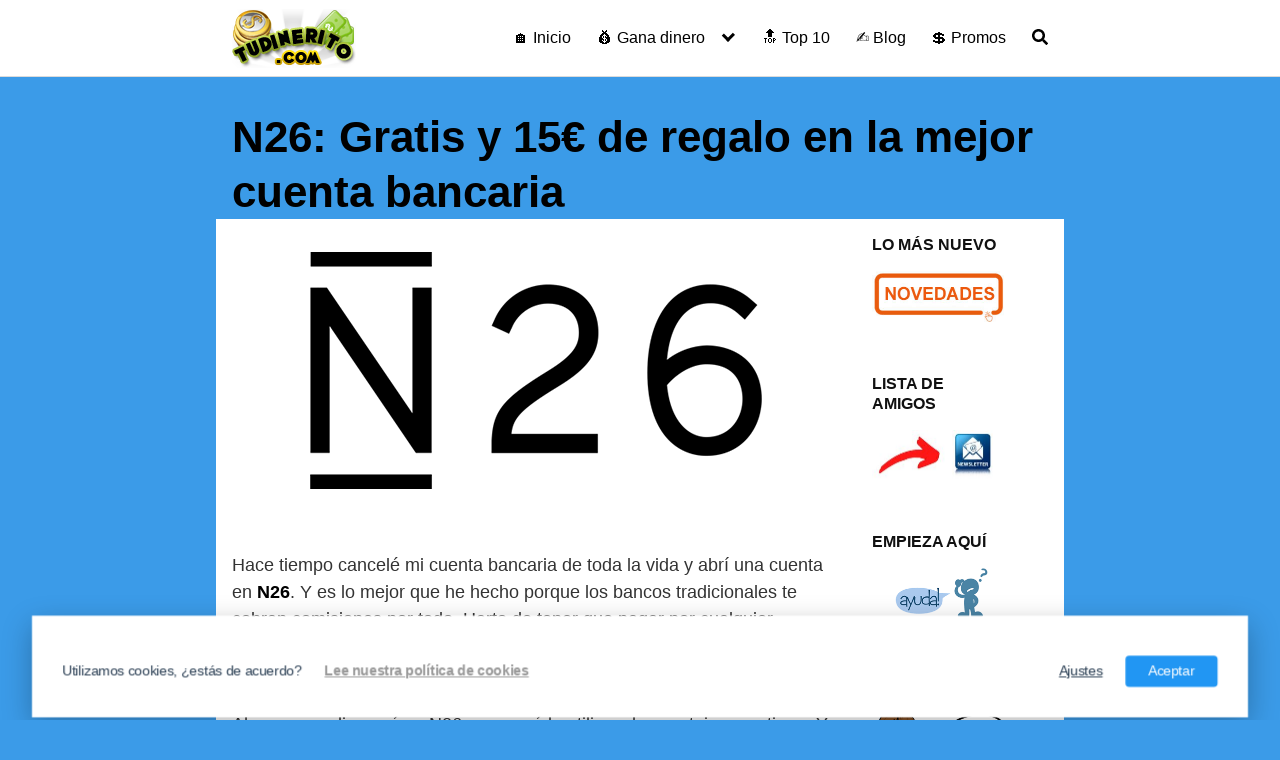

--- FILE ---
content_type: text/html; charset=UTF-8
request_url: https://tudinerito.com/n26/comment-page-3/
body_size: 50511
content:
<!DOCTYPE html>
<html dir="ltr" lang="es" prefix="og: https://ogp.me/ns#">
<head>
	<meta charset="UTF-8">
	<meta name="viewport" content="width=device-width, initial-scale=1">
	<link rel="profile" href="http://gmpg.org/xfn/11">
	<title>N26: Gratis y 15€ de regalo en la mejor cuenta bancaria</title>

		<!-- All in One SEO 4.9.3 - aioseo.com -->
	<meta name="description" content="Llevo 6 años usando N26. La mejor cuenta bancaria; sin gastos ni comisiones. Además N26 regala 15€ si cumples una condiciones. ¿Quieres saber cómo? ¡Mira!" />
	<meta name="robots" content="noindex, max-snippet:-1, max-image-preview:large, max-video-preview:-1" />
	<meta name="msvalidate.01" content="3FBB145090298C160DFE932645E596F2" />
	<link rel="canonical" href="https://tudinerito.com/n26/comment-page-3/#comments" />
	<meta name="generator" content="All in One SEO (AIOSEO) 4.9.3" />
		<meta property="og:locale" content="es_ES" />
		<meta property="og:site_name" content="TuDinerito.com" />
		<meta property="og:type" content="article" />
		<meta property="og:title" content="N26: Gratis y 15€ de regalo en la mejor cuenta bancaria" />
		<meta property="og:description" content="Llevo 6 años usando N26. La mejor cuenta bancaria; sin gastos ni comisiones. Además N26 regala 15€ si cumples una condiciones. ¿Quieres saber cómo? ¡Mira!" />
		<meta property="og:url" content="https://tudinerito.com/n26/comment-page-3/#comments" />
		<meta property="fb:admins" content="100000219230915" />
		<meta property="og:image" content="https://tudinerito.com/wp-content/uploads/2019/06/n26.gif" />
		<meta property="og:image:secure_url" content="https://tudinerito.com/wp-content/uploads/2019/06/n26.gif" />
		<meta property="og:image:width" content="575" />
		<meta property="og:image:height" content="285" />
		<meta property="article:published_time" content="2018-03-20T18:51:12+00:00" />
		<meta property="article:modified_time" content="2025-01-26T16:58:54+00:00" />
		<meta property="article:publisher" content="https://www.facebook.com/tudinerito" />
		<meta name="twitter:card" content="summary_large_image" />
		<meta name="twitter:site" content="@tudinerito" />
		<meta name="twitter:title" content="N26: Gratis y 15€ de regalo en la mejor cuenta bancaria" />
		<meta name="twitter:description" content="Llevo 6 años usando N26. La mejor cuenta bancaria; sin gastos ni comisiones. Además N26 regala 15€ si cumples una condiciones. ¿Quieres saber cómo? ¡Mira!" />
		<meta name="twitter:creator" content="@tudinerito" />
		<meta name="twitter:image" content="https://tudinerito.com/wp-content/uploads/2019/06/n26.gif" />
		<script type="application/ld+json" class="aioseo-schema">
			{"@context":"https:\/\/schema.org","@graph":[{"@type":"BreadcrumbList","@id":"https:\/\/tudinerito.com\/n26\/#breadcrumblist","itemListElement":[{"@type":"ListItem","@id":"https:\/\/tudinerito.com#listItem","position":1,"name":"Inicio","item":"https:\/\/tudinerito.com","nextItem":{"@type":"ListItem","@id":"https:\/\/tudinerito.com\/n26\/#listItem","name":"N26: Gratis y 15\u20ac de regalo en la mejor cuenta bancaria"}},{"@type":"ListItem","@id":"https:\/\/tudinerito.com\/n26\/#listItem","position":2,"name":"N26: Gratis y 15\u20ac de regalo en la mejor cuenta bancaria","previousItem":{"@type":"ListItem","@id":"https:\/\/tudinerito.com#listItem","name":"Inicio"}}]},{"@type":"Organization","@id":"https:\/\/tudinerito.com\/#organization","name":"Gana dinero en Internet","description":"TuDinerito.com \u00a9 2007-2026","url":"https:\/\/tudinerito.com\/","logo":{"@type":"ImageObject","url":"https:\/\/tudinerito.com\/wp-content\/uploads\/2016\/10\/cropped-logoPNG-2.png","@id":"https:\/\/tudinerito.com\/n26\/#organizationLogo","width":125,"height":60,"caption":"logo"},"image":{"@id":"https:\/\/tudinerito.com\/n26\/#organizationLogo"},"sameAs":["https:\/\/www.facebook.com\/tudinerito","https:\/\/twitter.com\/tudinerito"]},{"@type":"WebPage","@id":"https:\/\/tudinerito.com\/n26\/#webpage","url":"https:\/\/tudinerito.com\/n26\/","name":"N26: Gratis y 15\u20ac de regalo en la mejor cuenta bancaria","description":"Llevo 6 a\u00f1os usando N26. La mejor cuenta bancaria; sin gastos ni comisiones. Adem\u00e1s N26 regala 15\u20ac si cumples una condiciones. \u00bfQuieres saber c\u00f3mo? \u00a1Mira!","inLanguage":"es-ES","isPartOf":{"@id":"https:\/\/tudinerito.com\/#website"},"breadcrumb":{"@id":"https:\/\/tudinerito.com\/n26\/#breadcrumblist"},"image":{"@type":"ImageObject","url":"https:\/\/tudinerito.com\/wp-content\/uploads\/2019\/06\/n26.gif","@id":"https:\/\/tudinerito.com\/n26\/#mainImage","width":575,"height":285,"caption":"Promo n26"},"primaryImageOfPage":{"@id":"https:\/\/tudinerito.com\/n26\/#mainImage"},"datePublished":"2018-03-20T19:51:12+01:00","dateModified":"2025-01-26T17:58:54+01:00"},{"@type":"WebSite","@id":"https:\/\/tudinerito.com\/#website","url":"https:\/\/tudinerito.com\/","name":"Gana dinero en Internet","description":"TuDinerito.com \u00a9 2007-2026","inLanguage":"es-ES","publisher":{"@id":"https:\/\/tudinerito.com\/#organization"}}]}
		</script>
		<!-- All in One SEO -->

<link rel="alternate" type="application/rss+xml" title="Gana dinero en Internet &raquo; Feed" href="https://tudinerito.com/feed/" />
<link rel="alternate" type="application/rss+xml" title="Gana dinero en Internet &raquo; Feed de los comentarios" href="https://tudinerito.com/comments/feed/" />
<link rel="alternate" type="application/rss+xml" title="Gana dinero en Internet &raquo; Comentario N26: Gratis y 15€ de regalo en la mejor cuenta bancaria del feed" href="https://tudinerito.com/n26/feed/" />
<style>.wpcf7 .screen-reader-response{position:absolute;overflow:hidden;clip:rect(1px,1px,1px,1px);clip-path:inset(50%);height:1px;width:1px;margin:-1px;padding:0;border:0;word-wrap:normal!important}.wpcf7 .hidden-fields-container{display:none}.wpcf7 form .wpcf7-response-output{margin:2em .5em 1em;padding:.2em 1em;border:2px solid #00a0d2}.wpcf7 form.init .wpcf7-response-output,.wpcf7 form.resetting .wpcf7-response-output,.wpcf7 form.submitting .wpcf7-response-output{display:none}.wpcf7 form.sent .wpcf7-response-output{border-color:#46b450}.wpcf7 form.failed .wpcf7-response-output,.wpcf7 form.aborted .wpcf7-response-output{border-color:#dc3232}.wpcf7 form.spam .wpcf7-response-output{border-color:#f56e28}.wpcf7 form.invalid .wpcf7-response-output,.wpcf7 form.unaccepted .wpcf7-response-output,.wpcf7 form.payment-required .wpcf7-response-output{border-color:#ffb900}.wpcf7-form-control-wrap{position:relative}.wpcf7-not-valid-tip{color:#dc3232;font-size:1em;font-weight:400;display:block}.use-floating-validation-tip .wpcf7-not-valid-tip{position:relative;top:-2ex;left:1em;z-index:100;border:1px solid #dc3232;background:#fff;padding:.2em .8em;width:24em}.wpcf7-list-item{display:inline-block;margin:0 0 0 1em}.wpcf7-list-item-label::before,.wpcf7-list-item-label::after{content:" "}.wpcf7-spinner{visibility:hidden;display:inline-block;background-color:#23282d;opacity:.75;width:24px;height:24px;border:none;border-radius:100%;padding:0;margin:0 24px;position:relative}form.submitting .wpcf7-spinner{visibility:visible}.wpcf7-spinner::before{content:'';position:absolute;background-color:#fbfbfc;top:4px;left:4px;width:6px;height:6px;border:none;border-radius:100%;transform-origin:8px 8px;animation-name:spin;animation-duration:1000ms;animation-timing-function:linear;animation-iteration-count:infinite}@media (prefers-reduced-motion:reduce){.wpcf7-spinner::before{animation-name:blink;animation-duration:2000ms}}@keyframes spin{from{transform:rotate(0deg)}to{transform:rotate(360deg)}}@keyframes blink{from{opacity:0}50%{opacity:1}to{opacity:0}}.wpcf7 [inert]{opacity:.5}.wpcf7 input[type="file"]{cursor:pointer}.wpcf7 input[type="file"]:disabled{cursor:default}.wpcf7 .wpcf7-submit:disabled{cursor:not-allowed}.wpcf7 input[type="url"],.wpcf7 input[type="email"],.wpcf7 input[type="tel"]{direction:ltr}.wpcf7-reflection>output{display:list-item;list-style:none}.wpcf7-reflection>output[hidden]{display:none}html{box-sizing:border-box}*,*:before,*:after{box-sizing:inherit}*{margin:0;padding:0;-webkit-overflow-scrolling:touch}audio,canvas,iframe,img,svg,video{vertical-align:middle;max-width:100%}img,video{height:auto}table{border-collapse:collapse;border-spacing:0}p img{margin-bottom:1rem}textarea{resize:vertical}[role=button]{cursor:pointer}pre{overflow:hidden}dt{font-weight:700;text-decoration:underline}dd{margin:0;padding:0 0 .5em 0}b,strong{font-weight:700;color:#000}i,em{font-style:italic}figure{margin-bottom:1rem}fieldset{padding:1rem}@font-face{font-family:"Lato";font-style:normal;font-weight:300;font-display:swap;src:url(../../../../wp-content/themes/orbital/assets/fonts/lato/lato-v13-latin-300.eot);src:local("Lato Light"),local("Lato-Light"),url("../../../../wp-content/themes/orbital/assets/fonts/lato/lato-v13-latin-300.eot?#iefix") format("embedded-opentype"),url(../../../../wp-content/themes/orbital/assets/fonts/lato/lato-v13-latin-300.woff2) format("woff2"),url(../../../../wp-content/themes/orbital/assets/fonts/lato/lato-v13-latin-300.woff) format("woff"),url(../../../../wp-content/themes/orbital/assets/fonts/lato/lato-v13-latin-300.ttf) format("truetype"),url("../../../../wp-content/themes/orbital/assets/fonts/lato/lato-v13-latin-300.svg#Lato") format("svg")}@font-face{font-family:"Lato";font-style:normal;font-weight:400;font-display:swap;src:url(../../../../wp-content/themes/orbital/assets/fonts/lato/lato-v13-latin-regular.eot);src:local("Lato Regular"),local("Lato-Regular"),url("../../../../wp-content/themes/orbital/assets/fonts/lato/lato-v13-latin-regular.eot?#iefix") format("embedded-opentype"),url(../../../../wp-content/themes/orbital/assets/fonts/lato/lato-v13-latin-regular.woff2) format("woff2"),url(../../../../wp-content/themes/orbital/assets/fonts/lato/lato-v13-latin-regular.woff) format("woff"),url(../../../../wp-content/themes/orbital/assets/fonts/lato/lato-v13-latin-regular.ttf) format("truetype"),url("../../../../wp-content/themes/orbital/assets/fonts/lato/lato-v13-latin-regular.svg#Lato") format("svg")}@font-face{font-family:"Lato";font-style:normal;font-weight:700;font-display:swap;src:url(../../../../wp-content/themes/orbital/assets/fonts/lato/lato-v13-latin-700.eot);src:local("Lato Bold"),local("Lato-Bold"),url("../../../../wp-content/themes/orbital/assets/fonts/lato/lato-v13-latin-700.eot?#iefix") format("embedded-opentype"),url(../../../../wp-content/themes/orbital/assets/fonts/lato/lato-v13-latin-700.woff2) format("woff2"),url(../../../../wp-content/themes/orbital/assets/fonts/lato/lato-v13-latin-700.woff) format("woff"),url(../../../../wp-content/themes/orbital/assets/fonts/lato/lato-v13-latin-700.ttf) format("truetype"),url("../../../../wp-content/themes/orbital/assets/fonts/lato/lato-v13-latin-700.svg#Lato") format("svg")}@font-face{font-family:"Montserrat";font-style:normal;font-weight:400;font-display:swap;src:url(../../../../wp-content/themes/orbital/assets/fonts/montserrat/montserrat-v10-latin-regular.eot);src:local("Montserrat Regular"),local("Montserrat-Regular"),url("../../../../wp-content/themes/orbital/assets/fonts/montserrat/montserrat-v10-latin-regular.eot?#iefix") format("embedded-opentype"),url(../../../../wp-content/themes/orbital/assets/fonts/montserrat/montserrat-v10-latin-regular.woff2) format("woff2"),url(../../../../wp-content/themes/orbital/assets/fonts/montserrat/montserrat-v10-latin-regular.woff) format("woff"),url(../../../../wp-content/themes/orbital/assets/fonts/montserrat/montserrat-v10-latin-regular.ttf) format("truetype"),url("../../../../wp-content/themes/orbital/assets/fonts/montserrat/montserrat-v10-latin-regular.svg#Montserrat") format("svg")}@font-face{font-family:"Montserrat";font-style:normal;font-weight:700;font-display:swap;src:url(../../../../wp-content/themes/orbital/assets/fonts/montserrat/montserrat-v10-latin-700.eot);src:local("Montserrat Bold"),local("Montserrat-Bold"),url("../../../../wp-content/themes/orbital/assets/fonts/montserrat/montserrat-v10-latin-700.eot?#iefix") format("embedded-opentype"),url(../../../../wp-content/themes/orbital/assets/fonts/montserrat/montserrat-v10-latin-700.woff2) format("woff2"),url(../../../../wp-content/themes/orbital/assets/fonts/montserrat/montserrat-v10-latin-700.woff) format("woff"),url(../../../../wp-content/themes/orbital/assets/fonts/montserrat/montserrat-v10-latin-700.ttf) format("truetype"),url("../../../../wp-content/themes/orbital/assets/fonts/montserrat/montserrat-v10-latin-700.svg#Montserrat") format("svg")}html{font-size:16px;-ms-overflow-style:scrollbar;-webkit-tap-highlight-color:transparent}body{font-family:-apple-system,BlinkMacSystemFont,"Segoe UI",Roboto,"Helvetica Neue",Arial,sans-serif,"Apple Color Emoji","Segoe UI Emoji","Segoe UI Symbol";font-size:1rem;color:#333;line-height:1.5;word-wrap:break-word;overflow-x:hidden;background-color:#fff}input,button,select,textarea{font-family:inherit;font-size:inherit;line-height:inherit}hr{margin:2em 0;height:1px;border:0;border-top:1px solid #ccc}figure img{margin-bottom:.5rem;line-height:1}figure figcaption{font-size:.9rem;color:#818a91}.flex{box-sizing:border-box;display:flex;flex:0 1 auto;flex-direction:row;flex-wrap:wrap}.flex .right{margin-left:auto}.flex .left{margin-right:auto}.flex-fluid{margin-right:-1rem;margin-left:-1rem}a{color:#0275d8}a:hover{color:#0275d8}h1,h2,h3,h4,h5,h6{font-family:-apple-system,BlinkMacSystemFont,"Segoe UI",Roboto,"Helvetica Neue",Arial,sans-serif,"Apple Color Emoji","Segoe UI Emoji","Segoe UI Symbol";font-weight:700;line-height:1.25;color:#111;text-rendering:optimizeLegibility;margin-bottom:1rem;margin-top:2.5rem;text-decoration:none}h1 a,h2 a,h3 a,h4 a,h5 a,h6 a{text-decoration:none;color:inherit}h1 a:hover,h2 a:hover,h3 a:hover,h4 a:hover,h5 a:hover,h6 a:hover{text-decoration:underline}h1 small,h2 small,h3 small,h4 small,h5 small,h6 small{font-weight:400;line-height:1;font-weight:400;line-height:1.35;letter-spacing:-.02em;font-size:75%}.title{font-family:-apple-system,BlinkMacSystemFont,"Segoe UI",Roboto,"Helvetica Neue",Arial,sans-serif,"Apple Color Emoji","Segoe UI Emoji","Segoe UI Symbol"}.lead{font-size:1.25rem}h1{font-size:3rem}h2{font-size:2.25rem}h3{font-size:1.75rem;margin-bottom:.25rem}h4{font-size:1.25rem}h5{font-size:1.15rem}h6{font-size:1rem}h1.has-background,h2.has-background,h3.has-background,h4.has-background,h5.has-background,h6.has-background{padding:20px 30px}p,blockquote,hr,pre,ol,ul,dl,table,fieldset,figure,address,form{margin-bottom:1.5rem;font-size:1.125rem}ol,ul{padding-left:2rem}ol li,ul li{margin-bottom:1rem}mark,code,samp,kbd{position:relative;top:-1px;padding:4px 4px 2px 4px;display:inline-block;line-height:1;color:rgba(49,52,57,.85)}time,cite,small,figcaption{font-size:.85rem}abbr[title],dfn[title]{border-bottom:1px dotted rgba(0,0,0,.5);cursor:help}blockquote,.blockquote{padding:1rem;border:1px solid #eee;border-left:4px solid rgba(0,0,0,.1);background-color:#fdfdfd;color:rgba(51,51,51,.65)}blockquote p,.blockquote p{margin-bottom:.5rem}mark{background-color:yellow}address{margin-bottom:1rem;font-style:normal;line-height:inherit}code{background:#e0e1e1}.container{max-width:100%;width:48rem;margin:0 auto;padding:0 1rem}.container-fluid{padding:1rem;max-width:100%;width:100%}.entry-footer{margin:1rem auto}.site-thumbnail{margin-bottom:1.5rem}.widget.widget_nav_menu .menu-item.search-item{display:none}.site-header{min-height:56px;padding:0;color:#000;font-family:-apple-system,BlinkMacSystemFont,"Segoe UI",Roboto,"Helvetica Neue",Arial,sans-serif,"Apple Color Emoji","Segoe UI Emoji","Segoe UI Symbol";font-size:1rem;background-color:#fff;border-bottom:1px solid #dbdbdb;display:flex;align-items:center;position:relative}.site-header .header-inner{justify-content:space-between}.site-header .container,.site-header .container-fluid{display:flex;align-items:center;padding:0 1rem}.site-header a{color:#000;display:block;text-decoration:none;line-height:1}.site-logo{margin-right:1rem;font-size:1.25rem;padding:.5rem 0}.site-logo p{margin:0}.site-logo img{max-width:150px}.site-logo,.site-navbar,.site-trigger{display:inline-block}.site-navbar-left{margin-left:1rem}.site-navbar-right,.site-trigger{margin-left:auto!important}.site-nav-trigger{position:relative;display:block;width:24px;height:24px;overflow:hidden;white-space:nowrap;color:transparent;z-index:3}.site-nav-trigger span{position:absolute;top:50%;right:0;transition:background 0.3s 0.3s;display:inline-block;height:3px;width:24px;background:#000}.site-nav-trigger span:before,.site-nav-trigger span:after{content:"";height:3px;width:24px;background:#000;position:absolute;backface-visibility:hidden;right:0;transition:transform 0.3s 0.3s}.site-nav-trigger span:before{top:-6px}.site-nav-trigger span:after{top:6px}.navbar-fixed-top{position:fixed;top:0;width:100%}.site-navbar{display:none}.site-navbar ul{list-style-type:none;margin:0;padding:0}.site-navbar ul li{padding-bottom:0;display:inline-block;margin-bottom:0}.site-navbar ul li a{display:block;padding:1.25rem;font-size:1rem}.site-navbar .menu-item-has-children{position:relative}.site-navbar .menu-item-has-children li:last-child{border-bottom:none}.site-navbar .menu-item-has-children a{padding-right:2.25rem}@media (max-width:1040px){.site-navbar .menu-item-has-children:before{content:"";display:inline-block;padding:24px;width:2.25rem;position:absolute;right:0}}.site-navbar .menu-item-has-children:after{content:"";border:solid #000;border-width:0 2px 2px 0;display:inline-block;padding:3px;position:absolute;right:.75rem;top:27px;transform:translateY(-48%) rotate(45deg)}@media (min-width:1040px){.site-navbar .sub-menu{background:#fff;border:1px solid #bbb;padding:0;position:absolute;top:100%;left:.5em;display:none;z-index:1000}.site-navbar .sub-menu ul{left:100%;right:auto;top:0}.site-navbar .sub-menu li{display:inline-block;width:14rem}.site-navbar .sub-menu li:hover{background-color:lightgrey}.site-navbar .sub-menu li a{width:100%;color:#000}.site-navbar .menu-item-has-children:hover>.sub-menu{display:block}.site-navbar.site-navbar-right .sub-menu{right:.5rem;left:auto}.site-navbar.site-navbar-right .sub-menu ul{right:100%}}.site-navbar-open.site-navbar::after{width:0;height:0;opacity:0;-webkit-transition:opacity 0.5s,width 0.1s 0.5s,height 0.1s 0.5s;transition:opacity 0.5s,width 0.1s 0.5s,height 0.1s 0.5s}.site-navbar-open.site-navbar{-webkit-transform:translate3d(0,0,0);transform:translate3d(0,0,0)}.site-overlay{display:none}@media (min-width:1040px){.site-header{margin-bottom:0rem}.center-navbar .header-navigation-wrapper{margin:0 auto}.site-navbar{display:flex;align-items:center}.site-navbar ul li a{display:inline-block}.site-trigger{display:none}}@media (max-width:1040px){body.active{width:100%}.site-navbar{position:fixed;display:flex;flex-direction:column;bottom:9rem;right:1rem;width:200px;transform:translateX(300px);transition:300ms ease all;z-index:100000000;opacity:1;max-height:400px;overflow-y:scroll;border-radius:10px}.site-navbar ul{width:100%;bottom:0;background:#fff}.site-navbar ul.sub-menu{display:none;background:#e7e7e7}.site-navbar ul li{width:100%;border-bottom:1px solid #eee}.site-navbar ul li a{color:#000;background:transparent}.site-navbar>ul>li>a{font-weight:700;cursor:default;padding:.75rem;background:#fff}.site-navbar .site-search{display:flex;justify-content:center;padding:13px;background:#fff}.site-navbar.active{transform:translateX(0)}.site-overlay.active{opacity:.75;position:fixed;height:100%;width:100%;top:0;background:#000;display:block;z-index:10}}@media (max-width:1040px){.site-header.with-header{min-height:0;border:none}.site-header.with-header .site-logo{width:100%;text-align:center}.site-header.with-header .site-trigger{margin:0 auto;position:fixed;display:block;bottom:4rem;right:1.5rem;z-index:1000000000;width:64px;height:64px;border:0;border-radius:50%;opacity:1;padding:1rem;box-shadow:0 5px 10px 0 rgba(0,0,0,.5);background-color:#fff;transition:300ms ease all;display:block}.site-header.with-header .site-trigger a{color:#000}.site-header.with-header .site-trigger .site-nav-trigger{margin:0 auto}.site-header.with-header .site-trigger span{background-color:#252525;height:5px}.site-header.with-header .site-trigger span:before,.site-header.with-header .site-trigger span:after{background-color:#252525;height:5px}.site-header.with-header .site-trigger span:before{top:-8px}.site-header.with-header .site-trigger span:after{top:8px}}input#search-input:focus{outline:3px double #fff;border-radius:3px}.section-inner{margin-left:auto;margin-right:auto;max-width:120rem;width:calc(100% - 4rem)}.nav-toggle.orbitalMenu-fixed{position:fixed;bottom:4rem;right:1.5rem;width:64px;height:64px;top:unset;z-index:100;background:#fff;border-radius:50%;box-shadow:0 5px 10px 0 rgba(0,0,0,.5)}.nav-toggle.orbitalMenu-fixed .toggle-inner{height:auto}.orbitalMenu-fixed .site-nav-trigger span{height:5px;top:10px}.orbitalMenu-fixed .site-nav-trigger span:before{top:-8px;height:5px}.orbitalMenu-fixed .site-nav-trigger span:after{top:8px;height:5px}.orbitalMenu-fixed .toggle-text{display:none}.orbitalMenu-fixed .site-nav-trigger{width:24px}.reset-list-style,.reset-list-style ul,.reset-list-style ol{list-style:none;margin:0;padding:0}.toggle{-moz-appearance:none;-webkit-appearance:none;color:inherit;cursor:pointer;font-family:inherit;position:relative;-webkit-touch-callout:none;-webkit-user-select:none;-khtml-user-select:none;-moz-user-select:none;-ms-user-select:none;text-align:inherit;user-select:none}button.toggle{background:none;border:none;box-shadow:none;border-radius:0;font-size:inherit;font-weight:400;letter-spacing:inherit;padding:0;text-transform:none}.header-navigation-wrapper{display:none}.header-toggles{display:none}.header-inner .toggle{align-items:center;display:flex;overflow:visible;padding:0 1.25rem}.header-inner .toggle svg{display:block;position:relative;z-index:1}.header-inner .toggle path{fill:currentColor}.toggle-inner{display:flex;justify-content:center;height:2.3rem;position:relative}.toggle-icon{display:block;overflow:hidden}.toggle-inner .toggle-text{color:#6d6d6d;font-size:1rem;font-weight:600;position:absolute;top:60%;width:auto;white-space:nowrap;word-break:break-all}.overlay-header .toggle-text{color:inherit}.header-inner .toggle:focus .toggle-text,.header-inner .toggle:hover .toggle-text{text-decoration:underline}.nav-toggle{position:absolute;bottom:0;right:0;top:0}.nav-toggle .toggle-icon,.nav-toggle svg{height:.8rem;width:2.6rem}.primary-menu-wrapper{display:none}ul.primary-menu{display:flex;flex-wrap:wrap;justify-content:flex-end;margin:-.8rem 0 0 -1.6rem}.primary-menu .icon{display:block;height:.7rem;position:absolute;pointer-events:none;transform:rotate(-45deg);width:1.3rem}.primary-menu .icon::before,.primary-menu .icon::after{content:"";display:block;background-color:currentColor;position:absolute;bottom:calc(50% - 0.1rem);left:0}.primary-menu .icon::before{height:.6rem;width:.2rem}.primary-menu .icon::after{height:.2rem;width:.6rem}.primary-menu li{position:relative;margin-bottom:0}.primary-menu>li{margin:.8rem 0 0 1.6rem}.primary-menu>li.menu-item-has-children>a{padding-right:2rem}.primary-menu>li>.icon{right:-.5rem;top:calc(50% - 0.6rem)}.primary-menu a{color:inherit;display:block;line-height:1.25rem;font-size:1rem;text-decoration:none;word-break:normal;word-wrap:normal}.primary-menu a:hover,.primary-menu a:focus,.primary-menu .current_page_ancestor{text-decoration:underline}.primary-menu li.current-menu-item>a,.primary-menu li.current-menu-item>.link-icon-wrapper>a{text-decoration:underline}.primary-menu li.current-menu-item>a:hover,.primary-menu li.current-menu-item>.link-icon-wrapper>a:hover,.primary-menu li.current-menu-item>a:focus,.primary-menu li.current-menu-item>.link-icon-wrapper>a:focus{text-decoration:none}.primary-menu ul{background:#fff;border-radius:.4rem;color:#000;font-size:1.7rem;opacity:0;padding:1rem 0;position:absolute;right:9999rem;top:calc(100% + 2rem);transition:opacity 0.15s linear,transform 0.15s linear,right 0s 0.15s;transform:translateY(.6rem);width:15rem;z-index:2001;border:1px solid grey}.primary-menu li.menu-item-has-children:hover>ul{right:0;opacity:1;transform:translateY(0);transition:opacity 0.15s linear,transform 0.15s linear}.primary-menu ul::before,.primary-menu ul::after{content:"";display:block;position:absolute;bottom:100%}.primary-menu ul::before{height:2rem;left:0;right:0}.primary-menu ul::after{border:.8rem solid transparent;border-bottom-color:#000;right:1.8rem}.primary-menu ul a{background:transparent;border:none;color:inherit;display:block;padding:.5rem 1.35rem;transition:background-color 0.15s linear;width:100%}.primary-menu ul li.menu-item-has-children>a{padding-right:4.5rem}.primary-menu ul li.menu-item-has-children .icon{position:absolute;right:1.5rem;top:calc(50% - 0.5rem)}.primary-menu ul ul{top:-1rem}.primary-menu ul li.menu-item-has-children:hover>ul,.primary-menu ul li.menu-item-has-children:focus>ul,.primary-menu ul li.menu-item-has-children.focus>ul{right:calc(100% + 2rem)}.primary-menu ul ul::before{bottom:0;height:auto;left:auto;right:-2rem;top:0;width:2rem}.primary-menu ul ul::after{border-bottom-color:transparent;border-left-color:#000;bottom:auto;right:-1.6rem;top:2rem}.rtl .primary-menu ul ul::after{transform:rotate(180deg)}@media (any-pointer:coarse){.primary-menu>li.menu-item-has-children>a{padding-right:0;margin-right:2rem}.primary-menu ul li.menu-item-has-children>a{margin-right:4.5rem;padding-right:0;width:unset}}body.touch-enabled .primary-menu>li.menu-item-has-children>a{padding-right:0;margin-right:2rem}body.touch-enabled .primary-menu ul li.menu-item-has-children>a{margin-right:4.5rem;padding-right:0;width:unset}.menu-modal{background:#fff;display:none;opacity:0;overflow-y:auto;overflow-x:hidden;position:fixed;bottom:0;left:-99999rem;right:99999rem;top:0;transition:opacity 0.25s ease-in,left 0s 0.25s,right 0s 0.25s;z-index:9999}.admin-bar .menu-modal{top:32px}@media (max-width:782px){.admin-bar .menu-modal{top:46px}}.menu-modal.show-modal{display:flex}.menu-modal.active{left:0;opacity:1;right:0;transition:opacity 0.25s ease-out}.menu-modal-inner{background:#fff;display:flex;justify-content:stretch;overflow:auto;-ms-overflow-style:auto;width:100%}.menu-wrapper{display:flex;flex-direction:column;justify-content:space-between;position:relative}button.close-nav-toggle{align-items:center;display:flex;font-size:1.15rem;font-weight:500;justify-content:flex-end;padding:1.4rem 0;width:100%}button.close-nav-toggle svg{height:1.6rem;width:1.6rem}button.close-nav-toggle .toggle-text{margin-right:1.6rem}.menu-modal .menu-top{flex-shrink:0}.modal-menu{position:relative;left:calc(50% - 50vw);width:100vw}.modal-menu li{border-color:#dedfdf;border-style:solid;border-width:.1rem 0 0 0;display:flex;flex-wrap:wrap;line-height:1;justify-content:flex-start;margin:0}.modal-menu>li>a,.modal-menu>li>.ancestor-wrapper>a{font-size:1rem;font-weight:700;letter-spacing:-.0375em}.modal-menu>li:last-child{border-bottom-width:.1rem}.modal-menu .ancestor-wrapper{display:flex;justify-content:space-between;width:100%}.modal-menu a{display:block;padding:1.35rem 1.5rem;text-decoration:none;width:100%;color:#000;-webkit-hyphens:auto;-moz-hyphens:auto;-ms-hyphens:auto;hyphens:auto;overflow-wrap:break-word;word-wrap:break-word;word-break:break-word}.modal-menu a:focus,.modal-menu a:hover,.modal-menu li.current-menu-item>.ancestor-wrapper>a,.modal-menu li.current_page_ancestor>.ancestor-wrapper>a{text-decoration:underline}button.sub-menu-toggle{border-left:.1rem solid #dedfdf;flex-shrink:0;margin:1rem 0;padding:0 .75rem}button.sub-menu-toggle svg{height:.6rem;transition:transform 0.15s linear;width:1.15rem}button.sub-menu-toggle.active svg{transform:rotate(180deg)}.modal-menu ul{display:none;margin:0;width:100%}.modal-menu ul li{border-left-width:1rem}.modal-menu ul li a{color:inherit;font-weight:500}.menu-wrapper .menu-item{position:relative}.menu-wrapper .active{display:block}.menu-wrapper.is-toggling{pointer-events:none}.menu-wrapper.is-toggling .menu-item{position:absolute;top:0;left:0;margin:0;width:100%}.menu-wrapper.is-toggling .menu-bottom .social-menu .menu-item{width:auto}.menu-wrapper.is-animating .menu-item,.menu-wrapper.is-animating .toggling-target{transition-duration:250ms}.menu-wrapper.is-animating .menu-item{transition-property:transform}.menu-wrapper.is-toggling .toggling-target{display:block;position:absolute;top:0;left:0;opacity:1}.menu-wrapper.is-toggling .toggling-target.active{opacity:0}.menu-wrapper.is-animating.is-toggling .toggling-target{display:block;transition-property:opacity;opacity:0}.menu-wrapper.is-animating.is-toggling .toggling-target.active{opacity:1}.menu-wrapper.is-toggling .modal-menu>li:last-child li{border-top-color:transparent;border-bottom-width:.1rem}@media (prefers-reduced-motion:reduce){.menu-wrapper.is-animating .menu-item,.menu-wrapper.is-animating .toggling-target{transition-duration:1ms!important}}.expanded-menu{display:none}.mobile-menu{display:block}.menu-bottom{flex-shrink:0;padding:4rem 0}.menu-bottom nav{width:100%}.menu-copyright{display:none;font-size:1.6rem;font-weight:500;margin:0}.menu-copyright a:focus,.menu-copyright a:hover{text-decoration:underline}.menu-bottom .social-menu{justify-content:center}@media (min-width:700px){.toggle-inner .toggle-text{font-size:1rem}.search-toggle{left:2rem}.nav-toggle{right:2rem}button.close-nav-toggle{font-size:1.3rem;padding:1.75rem 0}button.close-nav-toggle svg{height:2rem;width:2rem}button.close-nav-toggle .toggle-text{margin-right:2.1rem}.modal-menu{left:auto;width:100%}.modal-menu ul li{border-left-color:transparent}.modal-menu>li>.ancestor-wrapper>button.sub-menu-toggle{padding:0 1.5rem}.modal-menu>li>.ancestor-wrapper>button.sub-menu-toggle svg{height:1.15rem;width:1.15rem}.menu-bottom{align-items:center;display:flex;justify-content:space-between;padding:4.4rem 0}.menu-copyright{display:block;flex-shrink:0;margin-right:4rem}}@media (min-width:1000px){.header-navigation-wrapper{align-items:center;display:flex}.primary-menu-wrapper{display:block;width:100%}.mobile-search-toggle,.mobile-nav-toggle{display:none!important}.primary-menu-wrapper+.header-toggles{margin-left:3rem}.header-toggles{display:flex;flex-shrink:0;margin-right:-3rem}.header-inner .toggle{height:4.4rem;padding:0 3rem;position:relative;bottom:auto;left:auto;right:auto;top:auto;width:auto}.header-inner .toggle-wrapper{position:relative}.header-inner .toggle-wrapper::before{background:#dedfdf;content:"";display:block;height:2.7rem;position:absolute;left:0;top:calc(50% - 1.35rem);width:.1rem}.header-inner .toggle-wrapper:first-child::before{content:none}.header-inner .primary-menu-wrapper+.header-toggles .toggle-wrapper:first-child::before{content:""}.nav-toggle-wrapper:not(.has-expanded-menu){display:none}.toggle-inner{position:static}.toggle-inner .toggle-text{left:0;right:0;text-align:center;top:calc(100% - 0.3rem);width:auto}.header-toggles:only-child .nav-toggle .toggle-inner{padding-top:0}.header-toggles:only-child .toggle-inner{display:flex;flex-wrap:nowrap;align-items:center}.header-toggles:only-child .toggle-inner .svg-icon{order:1}.header-toggles:only-child .toggle-inner .toggle-text{position:static;padding-right:20px;font-size:15px;color:inherit}.modal-menu .menu-modal{opacity:1;justify-content:flex-end;padding:0;transition:background-color 0.3s ease-in,left 0s 0.3s,right 0s 0.3s}.menu-modal.cover-modal{background:rgba(0,0,0,0)}.menu-modal.active{background:rgba(0,0,0,.2);transition:background-color 0.3s ease-out}.menu-wrapper.section-inner{width:calc(100% - 8rem)}.menu-modal-inner{box-shadow:0 0 2rem 0 rgba(0,0,0,.1);opacity:0;padding:0;transform:translateX(20rem);transition:transform 0.2s ease-in,opacity 0.2s ease-in;width:50rem}.menu-modal.active .menu-modal-inner{opacity:1;transform:translateX(0);transition-timing-function:ease-out}.mobile-menu{display:none}.expanded-menu{display:block}.menu-bottom{padding:6rem 0}.menu-bottom .social-menu{justify-content:flex-start}}.layout-menu-orbital .menu-modal{max-height:400px;width:200px}.layout-menu-orbital .menu-modal.active{max-height:400px;overflow-y:scroll;border-radius:10px;bottom:9rem;right:1rem;max-width:250px;width:auto;top:unset!important;left:unset!important}.layout-menu-orbital .section-inner{max-width:unset!important;width:100%}.layout-menu-orbital .modal-menu{left:unset!important;width:unset!important}.layout-menu-orbital .close-nav-toggle{display:none}.layout-menu-orbital .modal-menu a{display:block;padding:1rem;text-decoration:none;width:100%}.layout-menu-orbital .menu-wrapper .menu-item{transition:unset!important;transform:unset!important}.layout-menu-orbital .menu-wrapper.is-toggling .menu-item{position:relative}.layout-menu-orbital .menu-wrapper.is-toggling .toggling-target{position:relative}.hidding-modal .orbitalMenu-fixed .site-nav-trigger{pointer-events:none}.jumbotron{padding:3rem 0;width:100%;background:#025aa5;background-position:center;background-size:cover}.jumbotron .title{position:relative;font-size:2.75rem;margin:0;color:#fff}.jumbotron .subtitle{font-size:1.25rem;font-weight:300;margin-bottom:0;margin-top:1rem;color:#fff;line-height:1.5}.jumbotron .container{position:relative}.jumbotron .btn{margin-top:3rem}@media (min-width:48rem){.jumbotron .subtitle{font-size:1.3rem}}.default-header{width:100%;padding:2rem 0;padding-bottom:0}.default-header .title{position:relative;font-weight:700;color:#000;font-size:2.75rem;margin-top:0;margin-bottom:0}.default-header .subtitle{font-size:1.25rem;font-weight:400;margin-bottom:0;margin-top:1rem;color:rgba(0,0,0,.75);line-height:1.5}.default-header .container{position:relative}.default-header .btn{margin-top:3rem}.default-header .category{margin:0;text-transform:uppercase;font-size:14px}@media (min-width:48rem){.default-header .subtitle{font-size:1.3rem}}.site-footer{padding:2rem 0;border-top:1px solid #eee}.site-footer{padding:1rem;border-top:1px solid #dbdbdb;letter-spacing:1px;background-color:#fff}.site-footer .widget-area-footer{justify-content:space-between;display:flex;margin:0 -1rem}@media (max-width:48rem){.site-footer .widget-area-footer{flex-wrap:wrap}}.site-footer .widget-area{color:#000;font-size:14px;padding:0}.site-footer .widget-area .widget-title{font-size:16px;font-weight:700;text-transform:uppercase;letter-spacing:1px;margin-bottom:1rem}.site-footer .widget-area .widget{padding:1.25rem;width:100%}.site-footer .widget-area ul li{line-height:1}.site-footer .widget-area ul li a{font-size:14px;color:#000}.site-footer .widget-area p{font-size:14px}.site-footer .widget-area a{color:#000}.site-footer .credits{padding:1rem 0;display:block}.site-footer .credits a{color:#000}.site-footer .credits p{font-size:1rem}.entry-item{padding:1rem;width:100%;flex-basis:100%;max-width:100%}.entry-item .entry-title{margin-top:0;margin-bottom:.25rem;font-size:1.25rem;color:#000;font-weight:700}.entry-item .entry-title a{text-decoration:none;display:block}.entry-item p{margin-bottom:0;font-size:1rem}.entry-item img{width:100%}.entry-item a{text-decoration:none}.entry-item .entry-header{margin:0;clear:both}.entry-item .entry-date{float:left}.entry-item .entry-date p{font-size:14px;color:gray}.entry-item .entry-category{float:right}.entry-item .entry-category a{color:#000;text-decoration:none}.entry-item .entry-author p{font-size:14px;color:#666;text-transform:uppercase}.entry-item .entry-read-more{display:block;margin-top:10px}@media (min-width:25.875rem){.entry-item{flex-basis:50%;max-width:50%}.column-list{flex-basis:100%;max-width:100%}}@media (min-width:48rem){.column-half{flex-basis:50%;max-width:50%}.column-quarter{flex-basis:25%;max-width:25%}.column-third{flex-basis:33.33333333%;max-width:33.33333333%}.columns-1 .entry-item{flex-basis:100%;max-width:100%}.columns-2 .entry-item{flex-basis:50%;max-width:50%}.columns-3 .entry-item{flex-basis:33.33333333%;max-width:33.33333333%}.columns-4 .entry-item{flex-basis:25%;max-width:25%}.columns-5 .entry-item{flex-basis:20%;max-width:20%}.columns-6 .entry-item{flex-basis:16.6666666666%;max-width:16.6666666666%}.columns-7 .entry-item{flex-basis:14.28%;max-width:14.28%}}.entry-related .entry-title{margin-top:.5rem;color:#000;font-weight:400;line-height:1.1}.entry-wrapper{padding:1rem;border:1px solid #eee}.custom-link .btn{border-color:#9c7e31 #90742d #786025!important;border-radius:3px;background:#f0c14b;background:linear-gradient(to bottom,#f7dfa5,#f0c14b) repeat scroll 0 0 rgba(0,0,0,0);color:#111;margin-top:1rem;border:1px solid #000;font-size:.8rem;font-weight:700;padding:.5rem}.custom-link .btn:hover{background:#eeb933;background:linear-gradient(to bottom,#f5d78e,#eeb933) repeat scroll 0 0 rgba(0,0,0,0);color:#111!important}.featured-item{flex-basis:100%;max-width:100%;position:relative}.featured-item .featured-wrapper{position:relative;min-height:360px}@media (max-width:48rem){.featured-item .featured-wrapper{max-height:200px;min-height:200px;overflow:hidden}}.featured-item a{display:block}.featured-item a:after{content:"";background:linear-gradient(to bottom,rgba(0,0,0,0) 0%,rgba(0,0,0,.9) 100%);width:100%;height:100%;position:absolute;top:0;left:0;transition:all 0.3s linear}.featured-item a:hover:after{background:linear-gradient(to bottom,rgba(0,136,204,0) 0%,rgba(0,136,204,.6) 100%);transition:all 0.3s linear}.featured-item img{border:none;width:100%;height:100%;position:absolute;object-fit:cover;object-position:50% 50%}.featured-item .entry-title{position:absolute;bottom:0;padding:1rem;margin:0;color:#fff;z-index:10;width:100%;font-size:2rem}@media (min-width:48rem){.featured-item{flex-basis:33.33333333%;max-width:33.33333333%}}@media (min-width:48rem){.home .featured-item{margin-top:2rem}}.entry-related .entry-related-item a{display:block}table{border-collapse:collapse;border-spacing:0;max-width:100%;width:100%;empty-cells:show;font-size:15px;line-height:24px}table caption{text-align:left;font-size:14px;font-weight:500;color:#676b72}th{text-align:left;font-weight:700;vertical-align:bottom}td{vertical-align:middle}th,td{padding:.5rem;border-bottom:1px solid rgba(0,0,0,.05)}th:first-child,td:first-child{padding-left:0}th:last-child,td:last-child{padding-right:0}@media screen and (max-width:48rem){table{overflow-x:auto;display:block}}.list ul{list-style-type:none;padding:.25rem;margin:0}.list ul li{margin-bottom:-1px;padding:.5rem}.list ul a{color:#222}.list ul a.active{font-weight:700}.blockquote-primary{border-left-color:#0275d8}.blockquote-secondary{border-left-color:#ff4081}.blockquote-info{border-left-color:#5bc0de}.blockquote-success{border-left-color:#5cb85c}.blockquote-warning{border-left-color:#f0ad4e}.blockquote-danger{border-left-color:#d9534f}.pagination{display:block;padding-left:0;margin-top:1rem;margin-bottom:1rem;border-radius:.25rem;text-align:center}.pagination:after,.pagination:before{content:" ";display:table}.pagination:after{clear:both}.pagination ul,.pagination ul li{display:inline}.pagination li:first-child span{margin-left:0;border-top-left-radius:0;border-bottom-left-radius:0}.pagination li:first-child a,.pagination li:first-child span{border-top-right-radius:0;border-bottom-right-radius:0}.pagination a,.pagination span{position:relative;float:left;padding:.5rem .75rem;line-height:1.5;color:#333;text-decoration:none;background-color:#fff;border:1px solid #ddd;margin-right:5px;font-size:12px;text-transform:uppercase}.pagination a:focus,.pagination a:hover{background-color:#eceeef;border-color:#ddd}.pagination .current,.pagination .current:focus,.pagination .current:hover{z-index:2;cursor:default;background-color:#eceeef}.pagination .next,.pagination .prev{margin-top:0}.alert{padding:.75rem 1.25rem;margin-bottom:1rem;border:1px solid transparent;border-radius:.25rem}.alert p{margin-bottom:0}.alert strong{color:inherit}.alert-heading{color:inherit}.alert-link{font-weight:700}.alert-dismissible .close{position:relative;top:-.75rem;right:-1.25rem;padding:.75rem 1.25rem;color:inherit}.alert-success{background-color:#dff0d8;border-color:#d0e9c6;color:#3c763d}.alert-success hr{border-top-color:#c1e2b3}.alert-success .alert-link{color:#2b542c}.alert-info{background-color:#d9edf7;border-color:#bcdff1;color:#31708f}.alert-info hr{border-top-color:#a6d5ec}.alert-info .alert-link{color:#245269}.alert-warning{background-color:#fcf8e3;border-color:#faf2cc;color:#8a6d3b}.alert-warning hr{border-top-color:#f7ecb5}.alert-warning .alert-link{color:#66512c}.alert-danger{background-color:#f2dede;border-color:#ebcccc;color:#a94442}.alert-danger hr{border-top-color:#e4b9b9}.alert-danger .alert-link{color:#843534}.badge{display:inline-block;padding:.25em .4em;font-size:.85rem;line-height:1;color:#fff;text-align:center;white-space:nowrap;vertical-align:baseline;border-radius:.25rem}.badge:empty{display:none}.btn .badge{position:relative;top:-1px}a.badge:focus,a.badge:hover{color:#fff;text-decoration:none;cursor:pointer}.badge-pill{padding-right:.6em;padding-left:.6em;border-radius:10rem}.badge-default{background-color:#636c72}.badge-default[href]:focus,.badge-default[href]:hover{background-color:#4b5257}.badge-primary{background-color:#0275d8}.badge-primary[href]:focus,.badge-primary[href]:hover{background-color:#025aa5}.badge-success{background-color:#5cb85c}.badge-success[href]:focus,.badge-success[href]:hover{background-color:#449d44}.badge-info{background-color:#5bc0de}.badge-info[href]:focus,.badge-info[href]:hover{background-color:#31b0d5}.badge-warning{background-color:#f0ad4e}.badge-warning[href]:focus,.badge-warning[href]:hover{background-color:#ec971f}.badge-danger{background-color:#d9534f}.badge-danger[href]:focus,.badge-danger[href]:hover{background-color:#c9302c}.breadcrumbs{padding-bottom:.75rem;list-style:none;border-radius:.25rem}.breadcrumbs:after{display:block;content:"";clear:both}.breadcrumbs .item{float:left}.breadcrumbs .item+.item::before{display:inline-block;padding-right:.5rem;padding-left:.5rem;color:#636c72;content:"/"}.breadcrumbs .item+.item:hover::before{text-decoration:underline}.breadcrumbs .item.active{color:#636c72}.masonry,.gallery-masonry.gallery{padding:0;column-gap:.5em;margin-left:-.5em;margin-right:-.5em;display:block}.masonry:after,.masonry:before,.gallery-masonry.gallery:after,.gallery-masonry.gallery:before{content:" ";display:table}.masonry:after,.gallery-masonry.gallery:after{clear:both}.masonry .item,.masonry .gallery-item,.gallery-masonry.gallery .item,.gallery-masonry.gallery .gallery-item{box-sizing:border-box;display:inline-block;background:#fff;margin:0 0 .5em;width:100%;min-height:84px;max-width:100%}.masonry .item img,.masonry .gallery-item img,.gallery-masonry.gallery .item img,.gallery-masonry.gallery .gallery-item img{width:100%;margin-bottom:0}.masonry .item .gallery-icon,.masonry .gallery-item .gallery-icon,.gallery-masonry.gallery .item .gallery-icon,.gallery-masonry.gallery .gallery-item .gallery-icon{margin-bottom:.5rem}@media only screen and (min-width:25.875rem){.masonry,.gallery-masonry.gallery{column-count:2}}@media only screen and (min-width:48rem){.masonry,.gallery-masonry.gallery{column-count:3}}.masonry .card,.gallery-masonry.gallery .card{margin-bottom:0}@media (min-width:48rem){.gallery-masonry.gallery.gallery-columns-2{column-count:2}.gallery-masonry.gallery.gallery-columns-3{column-count:3}.gallery-masonry.gallery.gallery-columns-4{column-count:4}.gallery-masonry.gallery.gallery-columns-5{column-count:5}.gallery-masonry.gallery.gallery-columns-6{column-count:6}.gallery-masonry.gallery.gallery-columns-7{column-count:7}.gallery-masonry.gallery.gallery-columns-8{column-count:8}.gallery-masonry.gallery.gallery-columns-9{column-count:9}}.btn,.button{padding:.75rem 1.25rem;font-size:1rem;margin:.5rem 0;display:inline-block;text-align:center;cursor:pointer;color:#333;background-color:#eee;user-select:none;border-radius:4px;max-width:100%;margin-right:1rem;border:0;box-shadow:0 1px 1px 0 rgba(0,0,0,.14),0 2px 1px -1px rgba(0,0,0,.2),0 1px 3px 0 rgba(0,0,0,.12)}@media (max-width:48rem){.btn,.button{width:100%;margin:.5rem 0}}.btn:focus,.btn:hover,.button:focus,.button:hover{text-decoration:none;color:#333;background-color:#ccc}.btn:disabled,.btn.disabled,.button:disabled,.button.disabled{cursor:not-allowed;opacity:.65}.btn-primary{color:#fff;background-color:#0275d8}.btn-primary:hover,.btn-primary:focus,.btn-primary:active,.btn-primary.active,.btn-primary:active:hover,.btn-primary:active:focus{background-color:#0267bf;border-color:#0267bf;color:#fff}.btn-outline-primary{color:#0275d8;background-color:transparent;border:1px solid #0275d8}.btn-outline-primary:hover,.btn-outline-primary:focus,.btn-outline-primary:active,.btn-outline-primary.active,.btn-outline-primary:active:hover,.btn-outline-primary:active:focus{color:#fff;background-color:#0275d8}.btn-secondary{color:#fff;background-color:#ff4081}.btn-secondary:hover,.btn-secondary:focus,.btn-secondary:active,.btn-secondary.active,.btn-secondary:active:hover,.btn-secondary:active:focus{background-color:#ff2770;border-color:#ff2770;color:#fff}.btn-outline-secondary{color:#ff4081;background-color:transparent;border:1px solid #ff4081}.btn-outline-secondary:hover,.btn-outline-secondary:focus,.btn-outline-secondary:active,.btn-outline-secondary.active,.btn-outline-secondary:active:hover,.btn-outline-secondary:active:focus{color:#fff;background-color:#ff4081}.btn-success{color:#fff;background-color:#5cb85c}.btn-success:hover,.btn-success:focus,.btn-success:active,.btn-success.active,.btn-success:active:hover,.btn-success:active:focus{background-color:#4cae4c;border-color:#4cae4c;color:#fff}.btn-outline-success{color:#5cb85c;background-color:transparent;border:1px solid #5cb85c}.btn-outline-success:hover,.btn-outline-success:focus,.btn-outline-success:active,.btn-outline-success.active,.btn-outline-success:active:hover,.btn-outline-success:active:focus{color:#fff;background-color:#5cb85c}.btn-info{color:#fff;background-color:#5bc0de}.btn-info:hover,.btn-info:focus,.btn-info:active,.btn-info.active,.btn-info:active:hover,.btn-info:active:focus{background-color:#46b8da;border-color:#46b8da;color:#fff}.btn-outline-info{color:#5bc0de;background-color:transparent;border:1px solid #5bc0de}.btn-outline-info:hover,.btn-outline-info:focus,.btn-outline-info:active,.btn-outline-info.active,.btn-outline-info:active:hover,.btn-outline-info:active:focus{color:#fff;background-color:#5bc0de}.btn-warning{color:#fff;background-color:#f0ad4e}.btn-warning:hover,.btn-warning:focus,.btn-warning:active,.btn-warning.active,.btn-warning:active:hover,.btn-warning:active:focus{background-color:#eea236;border-color:#eea236;color:#fff}.btn-outline-warning{color:#f0ad4e;background-color:transparent;border:1px solid #f0ad4e}.btn-outline-warning:hover,.btn-outline-warning:focus,.btn-outline-warning:active,.btn-outline-warning.active,.btn-outline-warning:active:hover,.btn-outline-warning:active:focus{color:#fff;background-color:#f0ad4e}.btn-danger{color:#fff;background-color:#d9534f}.btn-danger:hover,.btn-danger:focus,.btn-danger:active,.btn-danger.active,.btn-danger:active:hover,.btn-danger:active:focus{background-color:#d43f3a;border-color:#d43f3a;color:#fff}.btn-outline-danger{color:#d9534f;background-color:transparent;border:1px solid #d9534f}.btn-outline-danger:hover,.btn-outline-danger:focus,.btn-outline-danger:active,.btn-outline-danger.active,.btn-outline-danger:active:hover,.btn-outline-danger:active:focus{color:#fff;background-color:#d9534f}.btn-lg{padding:1rem 2rem;font-size:1.5rem}.btn-md{padding:.75rem 1.5rem;font-size:1rem}.btn-sm{padding:.25rem .5rem;font-size:.875rem}.btn-block{display:block;width:100%;max-width:48rem;margin:0 auto}.btn-block+.btn-block{margin-top:.5rem}.widget_search .search-form{display:flex}.btn-search-form{margin:0;height:100%;padding:.5rem .25rem}.svg-inline--fa{display:inline-block;font-size:inherit;height:1em;overflow:visible;vertical-align:-.125em}form{max-width:100%;margin:0 auto;position:relative}label{display:inline-block;font-size:1rem;font-weight:700}input:not([type=submit]):not([type=radio]):not([type=checkbox]):not([type=file]),textarea,select{display:inline-block;width:100%;padding:.75rem;border:1px solid #ccc;box-shadow:inset 0 1px 3px #eee;border-radius:2px;background-color:#fff}input:not([type=submit]):not([type=radio]):not([type=checkbox]):not([type=file]):focus,textarea:focus,select:focus{border-color:#66afe9;outline:none}input:not([type=submit]):not([type=radio]):not([type=checkbox]):focus:valid{border-color:green}input:not([type=submit]):not([type=radio]):not([type=checkbox]):focus:invalid{border-color:red}[readonly],input:not([type=submit]):disabled,textarea:disabled,select:disabled{background-color:#eaeded;opacity:1;cursor:not-allowed}input[type=file]{display:block}textarea{height:200px}.form-group{margin-bottom:1rem}input[type=checkbox]{height:1rem;width:1rem;position:relative;top:3px}input[type=checkbox]+label{font-size:1rem;margin-left:.25rem}.ajax-loader{position:absolute;bottom:0;right:-25px}.entry-social{display:flex;flex-wrap:wrap;margin-bottom:1rem}.entry-social .social img{height:20px;filter:invert(1)}.social{background-color:#757575;color:#fff;font-size:1.25rem;padding:.5rem;text-align:center;text-decoration:none;transition:background-color 0.5s;width:64px;margin-right:4px}.social:hover{background-color:#424242}.social.social:hover,.social.social:focus{color:#fff}.social-round .social{border-radius:50%;max-width:48px;height:48px;margin-right:.25rem}.social-rounded .social{border-radius:15%;margin-right:.25rem}.social:last-child{margin-right:0}.social.social-icon{color:#757575}.social.social-icon,.social.social-icon:hover{background-color:transparent}.social.social-icon:hover{color:#424242}@font-face{font-family:"FontAwesome";src:url(../../../../wp-content/themes/orbital/assets/fonts/fontawesome-webfont.eot);src:url("../../../../wp-content/themes/orbital/assets/fonts/fontawesome-webfont.eot?#iefix") format("embedded-opentype"),url([data-uri]) format("woff"),url([data-uri]) format("truetype"),url(../../../../wp-content/themes/orbital/assets/fonts/fontawesome-webfont.svg) format("svg");font-weight:400;font-style:normal;font-display:swap}.social:before{display:inline-block;font-family:"FontAwesome";vertical-align:middle;-webkit-font-smoothing:antialiased;-moz-osx-font-smoothing:grayscale}.social-facebook:before{content:"\f09a"}.social-twitter:before{content:"\f099"}.social-telegram:before{content:"\f2c6"}.social-google:before{content:"\f0d5"}.social-email:before{content:"\f003"}.social-pinterest:before{content:"\f0d2"}.social-tumblr:before{content:"\f173"}.social-linkedin:before{content:"\f0e1"}.social-github:before{content:"\f09b"}.social-vk:before{content:"\f189"}.social-instagram:before{content:"\f16d"}.social-amazon:before{content:"\f270"}.social-skype:before{content:"\f17e"}.social-youtube:before{content:"\f167"}.social-vimeo:before{content:"\f27d"}.social-apple:before{content:"\f179"}.social-behance:before{content:"\f1b4"}.social-dribble:before{content:"\f17d"}.social-android:before{content:"\f17b"}.social-whatsapp:before{content:"\f232"}.social-reddit:before{content:"\f1a1"}.social-link:before{content:"\f0c1"}.social-slack:before{content:"\f198"}.social-sticky{top:0;margin-bottom:0;position:fixed;z-index:2000;width:100%}.social-sticky .social{transition:padding 0.1s ease-out;margin:0;width:100%;flex:1}.social-sticky.social-left,.social-sticky.social-right{flex-direction:column;top:50%;transform:translateY(-50%);max-width:60px}.social-sticky.social-left.social-count,.social-sticky.social-right.social-count{max-width:85px}.social-sticky.social-right{right:0}.social-sticky.social-bottom{top:auto;bottom:0}@media (min-width:768px){.social-sticky.social-bottom.social-center{justify-content:center}.social-sticky.social-bottom.social-center .social{max-width:64px;flex:none}}.social-count{padding-top:20px}.social-count .social{position:relative}.social-count .social-num{color:#fff;display:block;font-size:12px;vertical-align:middle;display:inline-block;padding-left:.35rem;margin-left:.35rem}.social-count.social-sticky{padding-top:0}@media (min-width:1024px){.entry-social.mobile{display:none}}@media (max-width:1024px){.entry-social.desktop{display:none}}.social-facebook{background-color:#3B5998}.social-grayscale>.social-facebook{background-color:#757575}.social-facebook:hover{background-color:#2d4373}.social-facebook:hover{background-color:#2d4373}.social-grayscale>.social-facebook:hover{background-color:#3B5998}.social-facebook.social-icon{color:#3B5998}.social-facebook.social-icon:hover{color:#2d4373}.social-facebook.social-icon:before{text-indent:0;margin-right:0}.social-twitter{background-color:#1DA1F2}.social-grayscale>.social-twitter{background-color:#757575}.social-twitter:hover{background-color:#0c85d0}.social-twitter:hover{background-color:#0c85d0}.social-grayscale>.social-twitter:hover{background-color:#1DA1F2}.social-twitter.social-icon{color:#1DA1F2}.social-twitter.social-icon:hover{color:#0c85d0}.social-google{background-color:#EA4335}.social-grayscale>.social-google{background-color:#757575}.social-google:hover{background-color:#d62516}.social-google:hover{background-color:#d62516}.social-grayscale>.social-google:hover{background-color:#EA4335}.social-google.social-icon{color:#EA4335}.social-google.social-icon:hover{color:#d62516}.social-pinterest{background-color:#BD081C}.social-grayscale>.social-pinterest{background-color:#757575}.social-pinterest:hover{background-color:#8c0615}.social-pinterest:hover{background-color:#8c0615}.social-grayscale>.social-pinterest:hover{background-color:#BD081C}.social-pinterest.social-icon{color:#BD081C}.social-pinterest.social-icon:hover{color:#8c0615}.social-tumblr{background-color:#395773}.social-grayscale>.social-tumblr{background-color:#757575}.social-tumblr:hover{background-color:#283d51}.social-tumblr:hover{background-color:#283d51}.social-grayscale>.social-tumblr:hover{background-color:#395773}.social-tumblr.social-icon{color:#395773}.social-tumblr.social-icon:hover{color:#283d51}.social-email{background-color:#757575}.social-grayscale>.social-email{background-color:#757575}.social-email:hover{background-color:#5b5b5b}.social-email:hover{background-color:#5b5b5b}.social-grayscale>.social-email:hover{background-color:#757575}.social-grayscale>.social-email:hover{background-color:#5b5b5b}.social-email.social-icon{color:#757575}.social-email.social-icon:hover{color:#5b5b5b}.social-vk{background-color:#54769a}.social-grayscale>.social-vk{background-color:#757575}.social-vk:hover{background-color:#425d79}.social-vk:hover{background-color:#425d79}.social-grayscale>.social-vk:hover{background-color:#54769a}.social-vk.social-icon{color:#54769a}.social-vk.social-icon:hover{color:#425d79}.social-linkedin{background-color:#1c87bd}.social-grayscale>.social-linkedin{background-color:#757575}.social-linkedin:hover{background-color:#156791}.social-linkedin:hover{background-color:#156791}.social-grayscale>.social-linkedin:hover{background-color:#1c87bd}.social-linkedin.social-icon{color:#1c87bd}.social-linkedin.social-icon:hover{color:#156791}.social-whatsapp{background-color:#34AF23}@media (min-width:1024px){.social-whatsapp{display:none}}.social-grayscale>.social-whatsapp{background-color:#757575}.social-whatsapp:hover{background-color:#27851a}.social-whatsapp:hover{background-color:#27851a}.social-grayscale>.social-whatsapp:hover{background-color:#34AF23}.social-whatsapp.social-icon{color:#34AF23}.social-whatsapp.social-icon:hover{color:#27851a}.social-reddit{background-color:#5f99cf}.social-grayscale>.social-reddit{background-color:#757575}.social-reddit:hover{background-color:#3a80c1}.social-reddit:hover{background-color:#3a80c1}.social-grayscale>.social-reddit:hover{background-color:#5f99cf}.social-reddit.social-icon{color:#5f99cf}.social-reddit.social-icon:hover{color:#3a80c1}.social-reddit2{background-color:#5f99cf}.social-grayscale>.social-reddit2{background-color:#757575}.social-reddit2:hover{background-color:#3a80c1}.social-reddit2:hover{background-color:#3a80c1}.social-grayscale>.social-reddit2:hover{background-color:#5f99cf}.social-reddit2.social-icon{color:#5f99cf}.social-reddit2.social-icon:hover{color:#3a80c1}.social-buffer{background-color:#323B43}.social-grayscale>.social-buffer{background-color:#757575}.social-buffer:hover{background-color:#1c2126}.social-grayscale>.social-buffer:hover{background-color:#323B43}.social-buffer.social-icon{color:#323B43}.social-buffer.social-icon:hover{color:#1c2126}.social-telegram{background-color:#08c}@media (min-width:1024px){.social-telegram{display:none}}.social-grayscale>.social-telegram{background-color:#757575}.social-telegram:hover{background-color:#2d4373}.social-telegram:hover{background-color:#2d4373}.social-grayscale>.social-telegram:hover{background-color:#08c}.social-telegram.social-icon{color:#08c}.social-telegram.social-icon:hover{color:#2d4373}.social-telegram.social-icon:before{text-indent:0;margin-right:0}#cc_div *,#cc_div :after{-webkit-box-sizing:border-box;box-sizing:border-box;float:none;font-style:inherit;font-variant:normal;font-weight:inherit;font-family:inherit;line-height:1.2;font-size:.9rem;transition:none;animation:none;margin:0;padding:0;text-transform:none;letter-spacing:unset;color:inherit;background:0 0;border:none;box-shadow:none;outline:0;text-decoration:none}#cc_div a,#cc_div button,#cc_div input{-webkit-appearance:none;-moz-appearance:none;appearance:none}#cc_div .c_button,#cc_div .c_link{padding:.5rem 1.5rem;display:inline-block;border-radius:.25rem;cursor:pointer;font-size:.9rem;-moz-user-select:none;-khtml-user-select:none;-webkit-user-select:none;-o-user-select:none;user-select:none;text-align:center;font-weight:500}.c--anim #cc_div .c_button,.c--anim #cc_div .c_link{transition:background-color 0.25s ease,color 0.25s ease,box-shadow 0.25s ease!important}#cc_div #cm{font-family:inherit;padding:2rem;position:fixed;bottom:0;left:0;right:0;z-index:100;background:#fff;color:#555;max-width:100%;width:100%;box-shadow:0 .625rem 1.875rem #000;box-shadow:0 .625rem 1.875rem rgba(2,2,3,.28);opacity:0;visibility:hidden;transform:scale(.95);line-height:initial}.c--anim #cc_div #cm{transition:transform 0.3s ease,opacity 0.3s ease,visibility 0.3s ease!important}.show--consent .c--anim #cc_div #cm{opacity:1;visibility:visible!important}#cc_div #cm_title{color:inherit;margin:0 0 .6rem 0;font-family:inherit;font-size:1.2rem}#cc_div #cm_text{font-size:.9rem;font-family:inherit;line-height:1.45rem;float:left;max-width:80%}#cc_div #cm_btns{float:right;max-width:20%}#cc_div #cm button+button{float:right}#cc_div #cm .c_button,#cc_div .c_button{background:#2196f3;color:#fff;float:right}#cc_div #cm .c_link{text-decoration:underline;font-size:.9rem}#cc_div #cs_cont{position:fixed;top:0;left:0;width:100%;z-index:101;background:#070707;background:rgba(11,13,14,.8);display:table;height:100%;visibility:hidden;opacity:0;transition:none!important}#cc_div #cm,#cc_div #cs_cont{color:#2d4156}#cc_div #cs_cont button+button{float:right}#cc_div #cs_blocks .cc_title{margin-top:1.4rem}#cc_div #cs_blocks .cc_title:first-child{margin-top:0}#cc_div #cs_blocks .block_button{margin-top:0;transition:background-color 0.3s ease;cursor:pointer}#cc_div #cs_blocks .block_button:hover{background-color:#e9eff4}#cc_div #cs_blocks .accordion{margin-bottom:0}#cc_div #cs_blocks .accordion>p{margin-top:0;padding:.9rem}#cc_div #cs_cont .block_button h2{display:table-cell;font-family:inherit;padding-right:.9rem;vertical-align:middle}#cc_div #cs_blocks .block_button{display:table;width:100%;padding:.5rem .9rem}#cc_div #cs_blocks .cs_block{padding:.9rem;margin-bottom:.5rem;border-radius:5px;border:1px solid #f1f3f5;transition:background-color 0.25s ease}#cc_div #cs_blocks .cs_block:last-child{margin-bottom:.5rem}#cc_div #cs_blocks .cs_block:hover{background-color:#f0f4f7}#cc_div #cs_blocks .cs_block:first-child{transition:none;padding:0;margin-top:0;border:none;margin-bottom:2rem}#cc_div #cs_blocks .cs_block:first-child:hover{background-color:transparent;background-color:unset}#cc_div #cs_blocks .cs_block.block__expand{margin-top:2rem;margin-bottom:0.5rem!important;padding:0;border-radius:5px;border:none;background:#f0f4f7;overflow:hidden;transition:none}#cc_div #cs_blocks .cs_block.block__expand+.cs_block{margin-top:2rem}#cc_div #cs_blocks .cs_block.block__expand+.cs_block.block__expand{margin-top:0}#cc_div #cs_blocks .cs_block.block__expand:first-child{margin-bottom:.9rem}#cc_div #cs_blocks .cs_block.block__expand:first-child{margin-bottom:.5rem}#cc_div #cs_blocks .cs_block.block__expand:first-child:hover{background:#f1f3f5}#cc_div #cs_blocks .accordion{max-height:0;overflow:hidden;padding-top:0}#cc_div #cs_blocks ._active .accordion{max-height:100%}#cc_div #cs_cont p{font-size:.9rem;line-height:1.3rem;margin-top:.9rem}#cc_div #cs_cont input{-webkit-appearance:none}.c--anim #cc_div #cs_cont{transition:background-color 0.3s ease,visibility 0.3s ease,opacity 0.3s ease!important}.show--settings .c--anim #cc_div #cs_cont{opacity:1;visibility:visible!important}#cc_div #cs_valign{display:table-cell;vertical-align:middle;position:relative}#cc_div #cs{padding:0 1.7rem;border-radius:.1875rem;width:100%;position:fixed;left:0;right:0;top:0;bottom:0;height:100%;overflow:hidden;visibility:hidden;opacity:0;transform:scale(.96);transition:none}.c--anim #cc_div #cs{transition:transform 0.3s ease,opacity 0.3s ease,visibility 0.3s ease!important}#cc_div.ie #cs{max-height:37.5rem}#cc_div.ie #cs_cont_inner{top:0}#cc_div #cs_inner{border-radius:.25rem;padding-top:4.9375rem;padding-bottom:4.9375rem;height:100%;position:relative;overflow:hidden;max-width:49rem;margin:0 auto}#cc_div.ie #cs{position:relative;top:0;margin-top:-5.625rem}#cc_div.ie #cs_valign{height:100%;padding-top:5.62rem}#cc_div #cs_blocks{overflow-y:auto;overflow-y:overlay;overflow-x:hidden;height:100%;position:relative;padding:1.5rem 2.5rem;padding-bottom:.5rem}#cc_div #cs_buttons{position:absolute;bottom:0;left:0;right:0;width:100%;padding:.9rem 2.5rem;border-top:1px solid #f1f1f1;height:4.9375rem}#cc_div #cs_buttons,#cc_div #cs_header,#cc_div #cs_inner{background-color:#fff}#cc_div .c_b_toggle input:checked~.sc_toggle{background:#2196f3;color:#fff}#cc_div #cs_header{position:absolute;top:0;width:100%;display:table;padding:1.2rem 2.5rem;vertical-align:middle;z-index:2;border-bottom:1px solid #f1f1f1}#cc_div #cs_title{display:table-cell;vertical-align:middle;font-size:.9rem;font-family:inherit}#cc_div #cs_title h1{font-size:.9rem}#cc_div #cs_close_btn{display:table-cell;float:right;vertical-align:middle;padding:0;width:2.5rem;height:2.35rem;border:none;font-size:.9rem;font-weight:500;outline:0;border-radius:.25rem;cursor:pointer;margin:0;background-color:#919ea6}#cc_div #c_policy__text{height:31.25rem;overflow-y:auto;margin-top:1.25rem}.show--settings .c--anim #cc_div #cs{opacity:1;visibility:visible;transform:scale(1)}#cc_div #cs_cont_inner{height:100%;position:relative;transform:translateY(-50%);top:50%;height:calc(100% - 2.5rem);overflow:hidden;max-height:37.5rem}#cc_div #cs_blocks::-webkit-scrollbar{width:.9rem;height:100%;background-color:transparent;border-radius:0 .25rem .25rem 0}#cc_div #cs_blocks::-webkit-scrollbar-thumb{border:.3rem solid #fff;background-color:#cfd5db;-webkit-border-radius:100rem;-moz-border-radius:100rem;-ms-border-radius:100rem;-o-border-radius:100rem;border-radius:100rem}#cc_div #cs_blocks::-webkit-scrollbar-thumb:hover{background-color:#9199a0}#cc_div #cs_blocks::-webkit-scrollbar-button{width:10px;height:5px;opacity:0;visibility:hidden}#cc_div #cs_blocks::-webkit-scrollbar-corner{background-color:transparent}#cc_div .c_b_toggle{display:table-cell;position:relative;cursor:pointer;-webkit-user-select:none;-moz-user-select:none;-ms-user-select:none;user-select:none;vertical-align:middle}#cc_div.ie .c_b_toggle{padding-left:.9rem;margin-bottom:.7rem}#cc_div .c_b_toggle input{position:absolute;cursor:pointer;display:none}#cc_div .c_b_toggle .sc_toggle{position:absolute;top:0;right:0;border-radius:4rem;background-color:#919ea6;transition:background-color 0.25s ease}#cc_div .c_b_toggle,#cc_div .c_b_toggle .sc_toggle{width:3.4rem;height:1.6rem}#cc_div .c_b_toggle .sc_toggle.sc_readonly{cursor:not-allowed}#cc_div .c_b_toggle input~.sc_toggle.sc_readonly{background-color:#d5dee2}#cc_div .c_b_toggle input~.sc_toggle.sc_readonly:after{box-shadow:none}#cc_div .c_b_toggle .sc_toggle:after{content:"";position:absolute;left:.2rem;top:.2rem;width:1.2rem;height:1.2rem;border:none;box-sizing:content-box;background:#fff;box-shadow:0 1px 2px rgba(24,32,35,.36);transition:transform 0.3s ease,background-color 0.3s ease;border-radius:100%}#cc_div .c_b_toggle input:checked~.sc_toggle:after{transform:translateX(1.75rem)}#cc_div.ie .c_b_toggle input:checked~.sc_toggle:after{left:1.95rem}#cc_div #cs_blocks table,#cc_div #cs_blocks table td,#cc_div #cs_blocks table th{border:none}#cc_div #cs_blocks table tbody tr{transition:background-color 0.3s ease}#cc_div #cs_blocks table tbody tr:hover{background-color:#e9eff4}#cc_div #cs_blocks table{text-align:left;border-collapse:collapse;width:100%;padding:0;margin:0;overflow:hidden}#cc_div.ie #cs_blocks table{overflow:auto}#cc_div #cs_blocks table td,#cc_div #cs_blocks table th{padding:.8rem .625rem;text-align:left;vertical-align:top;font-size:.8rem;padding-left:1.2rem}#cc_div #cs_blocks table th{font-family:inherit;padding:1.2rem 1.2rem}#cc_div #cs_blocks thead tr:first-child{border-bottom:1px solid #e6e8ed}#cc_div.ie .c_b_toggle .sc_toggle{display:none}#cc_div.ie .c_b_toggle input{position:relative;display:inline-block;vertical-align:middle;margin-bottom:.2rem}@media screen and (max-width:900px){#cc_div #cm{width:auto;max-width:100%;margin:0;padding:1.875rem 10%;right:0;bottom:0;border-radius:0;display:block}}@media screen and (max-width:688px){#cc_div #cs{border-radius:0;padding:0}#cc_div #cs_cont_inner{max-height:100%;height:100%;top:0;transform:none}#cc_div .c_b_toggle{font-size:1.25rem}#cc_div #cs_cont button+button{margin-bottom:0}#cc_div #cs_inner{margin:0;border-radius:0;padding-bottom:8 .9rem}#cc_div #cs_cont .block_button h2{font-size:.9rem}#cc_div #cs_blocks{padding:1.3rem}#cc_div #cs_header{padding:1.2rem 1.3rem}#cc_div #cs_buttons{height:4 .9rem;padding:.9rem 1.3rem}#cc_div #cs_blocks table{width:100%}#cc_div #cs_blocks table,#cc_div #cs_blocks table tbody,#cc_div #cs_blocks table td,#cc_div #cs_blocks table th,#cc_div #cs_blocks table thead,#cc_div #cs_blocks table tr{display:block}#cc_div #cs_blocks table thead tr{position:absolute;top:-9999px;left:-9999px;display:none}#cc_div #cs_blocks table td{border:none;position:relative;padding-left:40%}#cc_div #cs_blocks table td:before{position:absolute;left:.9rem;width:43%;padding-right:.625rem;white-space:nowrap;content:attr(data-column);color:#000;font-weight:700;overflow:hidden;text-overflow:ellipsis}#cc_div #cm .c_button,#cc_div #cm .c_link,#cc_div .c_button{width:100%;margin-right:0}#cc_div #cm_btns button:last-child{margin-bottom:0}}@media screen and (max-width:900px){#cc_div #cm .c_link{padding:.5rem;margin-top:.5rem}}@media screen and (max-width:688px){#cc_div #cm_text{float:none;max-width:100%;padding-bottom:.5rem}#cc_div #cm_btns{float:none;max-width:100%;padding-bottom:2rem}}#cs_acceptall_btn{display:none!important}#cc_div #cm .link{font-weight:600;color:#999}html.force--consent #cc_div #cm{width:100%;width:100vw;max-width:100%;max-width:100vw;left:0;right:0;padding:2rem;bottom:0;border-radius:0;position:absolute}html.force--consent #cc_div #cs,html.force--consent #cc_div #cs_cont{width:100vw}html.force--consent #cc_div{width:100%;width:100vw;max-width:100%;max-width:100vw;position:fixed;left:0;right:0;top:0;bottom:0;min-height:100%;min-height:100vh;visibility:hidden;transition:none;opacity:0;background:#000;background:rgba(20,21,22,.55)}html.force--consent.show--consent #cc_div,html.force--consent.show--settings #cc_div{opacity:1;visibility:visible}html.force--consent.show--consent,html.force--consent.show--settings{overflow-y:hidden!important}html.position--middle #cc_div #cm{font-family:inherit;padding:2rem;z-index:100;background:#fff;color:#000;max-width:30rem;width:100%;min-height:100px;max-height:100px;box-shadow:0 .625rem 1.875rem #000;box-shadow:0 .625rem 1.875rem rgba(2,2,3,.28);opacity:0;visibility:hidden;border-radius:.25rem;line-height:initial;position:fixed;left:50%;top:50%;transform:translate(-50%,-50%);display:table}html.position--middle #cc_div #cm_text{max-width:100%;width:100%;float:none;text-align:justify}html.position--middle #cc_div #cm_btns{max-width:100%;width:100%;float:none;margin-top:20px}html.position--middle #cc_div #cm_btns *{float:right;margin-left:15px}.cc_cs_left{left:0}.cc_cs_right{right:0}.b_title{font-size:1.1rem!important;margin-top:0px!important}#cm_title,#cs_title{font-size:1.2rem!important}.cc__change_settings{position:fixed;bottom:0;background:#2196f3;padding:.25rem .5rem;border-radius:.35rem .35rem 0 0;visibility:hidden;z-index:2500;width:auto}.cc__change_settings a,.cc__change_settings a:hover,.cc__change_settings a:link{color:#fff;text-decoration:none;cursor:pointer}.text-center{text-align:center}.text-left{text-align:left}.text-right{text-align:right}.text-justify{text-align:justify}.text-uppercase{text-transform:uppercase}.text-lowercase{text-transform:lowercase}.text-capitalize{text-transform:capitalize}.text-bold{font-weight:700}.text-normal{font-weight:400}.text-underline{text-decoration:underline}.text-italic{font-style:italic}.text-truncate{overflow:hidden;text-overflow:ellipsis;white-space:nowrap}@media (min-width:64rem){.n-p{padding:0}.n-p-v{padding-top:0;padding-bottom:0}.n-p-h{padding-left:0;padding-right:0}.n-p-l{padding-left:0}.n-p-r{padding-right:0}.n-p-t{padding-top:0}.n-p-b{padding-bottom:0}.n-m{margin:0}.n-m-v{margin-top:0;margin-bottom:0}.n-m-h{margin-left:0;margin-right:0}.n-m-l{margin-left:0}.n-m-r{margin-right:0}.n-m-t{margin-top:0}.n-m-b{margin-bottom:0}}.sticky{position:sticky;top:2rem}.float-right{float:right}.float-left{float:right}.float-none{float:none}.clearfix:after,.clearfix:before{content:" ";display:table}.clearfix:after{clear:both}.max-w-300{max-width:300px}.max-w-480{max-width:480px}.max-w-640{max-width:640px}.alignfull{width:100vw;position:relative;left:50%;right:50%;margin-left:-50vw;margin-right:-50vw}@media (max-width:48rem){.alignfull-mobile{width:100vw;position:relative;left:50%;right:50%;margin-left:-50vw;margin-right:-50vw}}.screen-reader-text{clip:rect(1px,1px,1px,1px);position:absolute!important;height:1px;width:1px;overflow:hidden}.screen-reader-text:focus{background-color:#f1f1f1;border-radius:3px;box-shadow:0 0 2px 2px rgba(0,0,0,.6);clip:auto!important;color:#21759b;display:block;font-size:14px;font-size:.875rem;font-weight:700;height:auto;left:5px;line-height:normal;padding:15px 23px 14px;text-decoration:none;top:5px;width:auto;z-index:100000}.alignleft{display:inline;float:left;margin-right:1.5em}.alignright{display:inline;float:right;margin-left:1.5em}.aligncenter{clear:both;display:block;margin-left:auto;margin-right:auto;text-align:center}.sticky{display:block}.bypostauthor{display:block}.header-image{padding:2rem;text-align:center;border-bottom:1px solid #dbdbdb}.header-image a{display:block}.site-main{padding-bottom:2rem}#content-wrapper{padding:1rem;background-color:#fff}.error404 .widget{width:100%;max-width:100%;padding:0rem 1rem}@media (min-width:48rem){.error404 .site-main .widget{max-width:33.33%;padding:1.5rem}.error404 .site-main .widget_text{max-width:50%}}.entry-content{flex-basis:100%;max-width:100%}.post-thumbnail{margin-bottom:2rem;text-align:center}@media (max-width:48rem){.post-thumbnail{margin:0 -1rem 2rem -1rem}}.no-sidebar .entry-content{flex-basis:100%;max-width:100%}.entry-header .wp-post-image{width:100%;margin-bottom:.5rem;border:1px solid #eee}.entry-content,.entry-footer{max-width:100%;position:relative}.home-shop-section{margin:1rem 0}.home-shop-section .products{margin-bottom:3rem}.home .entry-content{margin-top:0}.home-section{padding:2rem 1rem}.post-index{background:#fafafa;border:1px solid #ddd;padding:20px;margin-top:24px;margin-bottom:24px;padding-right:44px;position:relative}.post-index span{display:block}.post-index ol,.post-index ul{margin-bottom:0}.post-index li{margin-left:34px;margin-bottom:6px}.post-index a,.post-index li{line-height:1.6}.post-index .classh3{margin-left:34px}.post-index .classh4{margin-left:56px}.post-index .classh5{margin-left:78px}.post-index .classh6{margin-left:100px}.post-index #index-table{margin-top:18px}.post-index .btn-show{display:inline-block!important}.post-index .btn-show{position:absolute!important;right:2.85rem}.post-index .checkbox input{position:absolute;opacity:0}.post-index .checkbox .check-table{position:relative;z-index:1;transition:all 0.2s;height:26px;width:26px;cursor:pointer!important}.post-index .checkbox .check-table svg{width:26px;height:26px;stroke-width:1.5;fill:none;stroke-linecap:round;stroke-linejoin:round}.post-index .checkbox input:checked~.check-table{transform:rotate(180deg)!important}.checkbox .check-table svg{stroke:#000}.post-index .bullet-li{display:inline}.widget-area{background-color:#fff;margin-bottom:1rem;width:100%}@media (min-width:48rem){.widget-area{padding:1.5rem;padding-top:0}}.widget-area .widget{margin-bottom:1rem;width:100%}@media (min-width:48rem){.widget-area .widget{margin-bottom:3rem;padding:0 1rem}}.widget-area .widget ul,.widget-area .widget ol{list-style-type:none;padding:0}.widget-area .widget img{width:auto;max-width:100%;margin-bottom:.25rem}.widget-area .widget-title{text-transform:uppercase;font-size:1rem;margin-top:0}.widget-area .post-date{display:block}.widget-area p{margin-bottom:0;font-size:14px}.entry-content .widget,.entry-content .widget-area{padding:0}.widget-recent-posts .widget-recent-posts-item{margin-bottom:2rem}.widget-recent-posts img{margin-bottom:.75rem}.widget-recent-posts a{display:block}.widget-recent-posts p{color:#000;font-size:1.25rem;line-height:1.2}.site-footer .widget-recent-posts .widget-recent-posts-item{margin-bottom:1rem}.comments-area{margin-top:15px}.comments-area h3{margin-top:0}.comment-list{list-style:none;padding:0}.child-comments{margin-left:2rem;margin-top:2rem}.comments-area .comments-title,.comments-area .comment-reply-title{font-size:2rem;margin:2rem 0}.comment-respond{padding:1rem 0}.comment{padding-left:3rem}.comment.depth-1{padding-left:0}.comment-list .comment-body,.comment-list .pingback,.comment-list .trackback{border-top:1px solid #d1d1d1;padding:1.75em 1rem}.comment-list .children{list-style:none;margin:0}.comment-list .children>li{padding-left:.875em}.comment-author{color:#5b5b5b;margin-bottom:2rem;display:inline-block}.comment-author cite{font-size:1.3rem}.comment-author cite a{color:#000}.comment-meta{display:inline-block;text-align:right;float:right;font-size:12px}.comment-meta a{color:#666}.comment-author .avatar{float:left;height:28px;margin-right:.875em;position:relative;width:28px}.comment-body{padding-top:1rem}.comment-body p{font-size:1rem}.comment-reply-link{border:1px solid #d1d1d1;color:#3e3e3e;border-radius:2px;display:inline-block;font-size:.85rem;margin-top:1rem;padding:.5rem}.comment-reply-link:hover,.comment-reply-link:focus{border-color:currentColor;outline:0}.comment-form label{color:#5b5b5b;display:block;font-size:13px;font-size:.8125rem;letter-spacing:.076923077em;line-height:1.6153846154;margin-bottom:.5384615385em;text-transform:uppercase}.comment-form .comment-form-cookies-consent label{font-size:.65rem;display:inline-block;margin-bottom:0;vertical-align:middle}.comment-list .comment-form{padding-bottom:1.75em}.comment-notes,.comment-awaiting-moderation,.logged-in-as,.form-allowed-tags{color:#5b5b5b;font-size:13px;font-size:.8125rem;line-height:1.6153846154}.logged-in-as a{text-decoration:none}.no-comments{border-top:1px solid #d1d1d1;font-weight:700;margin:0;padding-top:1.75em}.comment-navigation+.no-comments{border-top:0;padding-top:0}.form-allowed-tags code{font-family:Inconsolata,monospace}.form-submit{margin-bottom:0}.comment-reply-title small{font-size:100%}.comment-reply-title small a{border:0;float:right;height:32px;overflow:hidden;width:26px}.comment-reply-title small a:hover,.comment-reply-title small a:focus{color:#5b5b5b}.comment-reply-title small a:before{content:"\f405";font-size:32px;position:relative;top:-5px}.gallery{margin:1rem -.5rem;display:flex;flex-wrap:wrap;justify-content:center}.gallery .gallery-item{display:inline-block;text-align:center;vertical-align:top;width:100%;padding:.5rem;align-items:center;justify-content:flex-start;display:flex;flex-direction:column;margin:0}.gallery a{text-decoration:none;display:block}.gallery h3{font-size:1rem;text-transform:uppercase;margin:0;font-weight:700}.gallery p{margin-bottom:0}.gallery .gallery-caption{display:block;margin:.5rem 0}.gallery .gallery-icon{width:100%}.gallery .gallery-icon img{width:100%;margin:0}@media (min-width:36rem){.gallery-item{max-width:50%}}@media (min-width:48rem){.gallery-columns-2 .gallery-item{max-width:50%}.gallery-columns-3 .gallery-item{max-width:33.33%}.gallery-columns-4 .gallery-item{max-width:25%}.gallery-columns-5 .gallery-item{max-width:20%}.gallery-columns-6 .gallery-item{max-width:16.66%}.gallery-columns-7 .gallery-item{max-width:14.28%}.gallery-columns-8 .gallery-item{max-width:12.5%}.gallery-columns-9 .gallery-item{max-width:11.11%}}.wp-caption{margin-bottom:1.5em;max-width:100%;position:relative}.wp-caption img[class*=wp-image-]{display:block;margin-left:auto;margin-right:auto;margin-bottom:0}.wp-caption .wp-caption-text{margin:.8075em 0;position:relative;bottom:0;left:0;margin:0!important;padding:10px 20px;color:#fff;white-space:pre-wrap;text-shadow:1px 1px 4px #000;text-transform:none;background:#333}.wp-caption-text{text-align:center}.gallery-wrapper{background:#f3f3f4;padding:3rem;height:100%;width:100%;border-radius:4px}.jumbotron .wpcf7{padding:2rem;background-color:rgba(0,0,0,.5);border-radius:4px;position:relative;margin:0 auto}.jumbotron .wpcf7 .ajax-loader{position:absolute;top:0}span.wpcf7-not-valid-tip,div.wpcf7-response-output{font-size:12px}.widget-area .wpcf7-form p{margin-bottom:1rem}hr.is-style-default{border-top:2px solid #ffd600;width:310px;max-width:100%;margin:1.15rem auto;display:block}.orbital-block-header{background:#eee;padding:0 1rem;align-items:center;background-position:center;background-size:cover}.orbital-block-header .wp-block-columns{align-items:center}.orbital-block-header .wp-block-column{margin-bottom:0}.orbital-block-header figure{margin:0}.orbital-block-header figure img{margin:0}.orbital-block-header .container{position:relative}.orbital-block-header h1,.orbital-block-header h2,.orbital-block-header h3,.orbital-block-header h4,.orbital-block-header h5,.orbital-block-header h6{color:inherit;margin-top:0}.orbital-block-header p.has-text-color a{color:inherit;text-decoration:underline}.orbital-block-header.cover{min-height:95vh;padding:4rem 0}@media (min-width:48rem){.orbital-block-header.cover{min-height:100vh}}.pt0{padding-top:0}.pt1{padding-top:1rem}.pt2{padding-top:2rem}.pt3{padding-top:3rem}.pt4{padding-top:4rem}.pt5{padding-top:5rem}.pt6{padding-top:6rem}.pt7{padding-top:7rem}.pt8{padding-top:8rem}.pb0{padding-bottom:0}.pb1{padding-bottom:1rem}.pb2{padding-bottom:2rem}.pb3{padding-bottom:3rem}.pb4{padding-bottom:4rem}.pb5{padding-bottom:5rem}.pb6{padding-bottom:6rem}.pb7{padding-bottom:7rem}.pb8{padding-bottom:8rem}.mt1{margin-top:1rem}.mt2{margin-top:2rem}.mt3{margin-top:3rem}.mt4{margin-top:4rem}.mt5{margin-top:5rem}.mt6{margin-top:6rem}.mt7{margin-top:7rem}.mt8{margin-top:8rem}.mb1{margin-bottom:1rem}.mb2{margin-bottom:2rem}.mb3{margin-bottom:3rem}.mb4{margin-bottom:4rem}.mb5{margin-bottom:5rem}.mb6{margin-bottom:6rem}.mb7{margin-bottom:7rem}.mb8{margin-bottom:8rem}@media (max-width:48rem){.ptm0{padding-top:0rem}.ptm1{padding-top:1rem}.ptm2{padding-top:2rem}.ptm3{padding-top:3rem}.ptm4{padding-top:4rem}.ptm5{padding-top:5rem}.ptm6{padding-top:6rem}.ptm7{padding-top:7rem}.ptm8{padding-top:8rem}.pbm0{padding-bottom:0}.pbm1{padding-bottom:1rem}.pbm2{padding-bottom:2rem}.pbm3{padding-bottom:3rem}.pbm4{padding-bottom:4rem}.pbm5{padding-bottom:5rem}.pbm6{padding-bottom:6rem}.pbm7{padding-bottom:7rem}.pbm8{padding-bottom:8rem}.mtm1{margin-top:1rem}.mtm2{margin-top:2rem}.mtm3{margin-top:3rem}.mtm4{margin-top:4rem}.mtm5{margin-top:5rem}.mtm6{margin-top:6rem}.mtm7{margin-top:7rem}.mtm8{margin-top:8rem}.mbm1{margin-bottom:1rem}.mbm2{margin-bottom:2rem}.mbm3{margin-bottom:3rem}.mbm4{margin-bottom:4rem}.mbm5{margin-bottom:5rem}.mbm6{margin-bottom:6rem}.mbm7{margin-bottom:7rem}.mbm8{margin-bottom:8rem}}[class*=opacity-]::before{content:"";display:block;position:absolute;width:100%;height:100%;top:0;left:0;z-index:0;background-color:inherit}.opacity-0::before{opacity:0}.opacity-10::before{opacity:.1}.opacity-20::before{opacity:.2}.opacity-30::before{opacity:.3}.opacity-40::before{opacity:.4}.opacity-50::before{opacity:.5}.opacity-60::before{opacity:.6}.opacity-70::before{opacity:.7}.opacity-80::before{opacity:.8}.opacity-90::before{opacity:.9}.opacity-100::before{opacity:1}.container-36 .container{width:36rem}.container-48 .container{width:48rem}.container-60 .container{width:60rem}.container-72 .container{width:72rem}.container-84 .container{width:84rem}.container-96 .container{width:96rem}.text-black{color:#000}.text-white{color:#fff}.text-teal{color:teal}.text-sky-blue{color:skyblue}.text-green{color:green}.text-pink{color:pink}.text-purple{color:purple}.text-orange{color:orange}.banner{max-width:100%;width:100%;margin:1rem auto 25px auto;padding:0;text-align:center;display:block;clear:both}.banner>div{margin:0 auto}.banner .center{text-align:center;margin:0 auto}.banner .right{text-align:right;margin-right:0}.banner .left{text-align:left;margin-left:0}.banner .small{width:300px}.banner .medium{width:336px}.banner .large{width:360px}.banner .half-page{width:300px}.banner .mobile-medium{width:300px}.banner .leaderboard{width:728px;max-width:100%}.banner .fluid{width:100%}@media (max-width:48rem){.desktop{display:none}}@media (min-width:48rem){.mobile{display:none}}.tablepress{--text-color:#111;--head-text-color:var(--text-color);--head-bg-color:#d9edf7;--odd-text-color:var(--text-color);--odd-bg-color:#fff;--even-text-color:var(--text-color);--even-bg-color:#f9f9f9;--hover-text-color:var(--text-color);--hover-bg-color:#f3f3f3;--border-color:#ddd;--padding:0.5rem;border:none;border-collapse:collapse;border-spacing:0;clear:both;margin:0 auto 1rem;table-layout:auto;width:100%}.tablepress>:not(caption)>*>*{background:none;border:none;box-sizing:border-box;float:none!important;padding:var(--padding);text-align:left;vertical-align:top}.tablepress>:where(thead)+tbody>:where(:not(.child))>*,.tablepress>tbody>*~:where(:not(.child))>*,.tablepress>tfoot>:where(:first-child)>*{border-top:1px solid var(--border-color)}.tablepress>:where(thead,tfoot)>tr>*{background-color:var(--head-bg-color);color:var(--head-text-color);font-weight:700;vertical-align:middle;word-break:normal}.tablepress>:where(tbody)>tr>*{color:var(--text-color)}.tablepress>:where(tbody.row-striping)>:nth-child(odd of :where(:not(.child,.dtrg-group)))+:where(.child)>*,.tablepress>:where(tbody.row-striping)>:nth-child(odd of :where(:not(.child,.dtrg-group)))>*{background-color:var(--odd-bg-color);color:var(--odd-text-color)}.tablepress>:where(tbody.row-striping)>:nth-child(even of :where(:not(.child,.dtrg-group)))+:where(.child)>*,.tablepress>:where(tbody.row-striping)>:nth-child(even of :where(:not(.child,.dtrg-group)))>*{background-color:var(--even-bg-color);color:var(--even-text-color)}.tablepress>.row-hover>tr{content-visibility:auto}.tablepress>.row-hover>tr:has(+.child:hover)>*,.tablepress>.row-hover>tr:hover+:where(.child)>*,.tablepress>.row-hover>tr:where(:not(.dtrg-group)):hover>*{background-color:var(--hover-bg-color);color:var(--hover-text-color)}.tablepress img{border:none;margin:0;max-width:none;padding:0}.tablepress-table-description{clear:both;display:block}.dt-scroll{width:100%}.dt-scroll .tablepress{width:100%!important}div.dt-scroll-body tfoot tr,div.dt-scroll-body thead tr{height:0}div.dt-scroll-body tfoot tr td,div.dt-scroll-body tfoot tr th,div.dt-scroll-body thead tr td,div.dt-scroll-body thead tr th{border-bottom-width:0!important;border-top-width:0!important;height:0!important;padding-bottom:0!important;padding-top:0!important}div.dt-scroll-body tfoot tr td div.dt-scroll-sizing,div.dt-scroll-body tfoot tr th div.dt-scroll-sizing,div.dt-scroll-body thead tr td div.dt-scroll-sizing,div.dt-scroll-body thead tr th div.dt-scroll-sizing{height:0!important;overflow:hidden!important}div.dt-scroll-body>table.dataTable>thead>tr>td,div.dt-scroll-body>table.dataTable>thead>tr>th{overflow:hidden}.tablepress{--head-active-bg-color:#049cdb;--head-active-text-color:var(--head-text-color);--head-sort-arrow-color:var(--head-active-text-color)}.tablepress thead th:active{outline:none}.tablepress thead .dt-orderable-asc .dt-column-order:before,.tablepress thead .dt-ordering-asc .dt-column-order:before{bottom:50%;content:"\25b2"/"";display:block;position:absolute}.tablepress thead .dt-orderable-desc .dt-column-order:after,.tablepress thead .dt-ordering-desc .dt-column-order:after{content:"\25bc"/"";display:block;position:absolute;top:50%}.tablepress thead .dt-orderable-asc .dt-column-order,.tablepress thead .dt-orderable-desc .dt-column-order,.tablepress thead .dt-ordering-asc .dt-column-order,.tablepress thead .dt-ordering-desc .dt-column-order{color:var(--head-sort-arrow-color);font-family:system-ui,-apple-system,Segoe UI,Roboto,Helvetica Neue,Noto Sans,Liberation Sans,Arial,sans-serif!important;font-size:14px;height:24px;line-height:12px;position:relative;width:12px}.tablepress thead .dt-orderable-asc .dt-column-order:after,.tablepress thead .dt-orderable-asc .dt-column-order:before,.tablepress thead .dt-orderable-desc .dt-column-order:after,.tablepress thead .dt-orderable-desc .dt-column-order:before,.tablepress thead .dt-ordering-asc .dt-column-order:after,.tablepress thead .dt-ordering-asc .dt-column-order:before,.tablepress thead .dt-ordering-desc .dt-column-order:after,.tablepress thead .dt-ordering-desc .dt-column-order:before{opacity:.2}.tablepress thead .dt-orderable-asc,.tablepress thead .dt-orderable-desc{cursor:pointer;outline-offset:-2px}.tablepress thead .dt-orderable-asc:hover,.tablepress thead .dt-orderable-desc:hover,.tablepress thead .dt-ordering-asc,.tablepress thead .dt-ordering-desc{background-color:var(--head-active-bg-color);color:var(--head-active-text-color)}.tablepress thead .dt-ordering-asc .dt-column-order:before,.tablepress thead .dt-ordering-desc .dt-column-order:after{opacity:.8}.tablepress tfoot>tr>* .dt-column-footer,.tablepress tfoot>tr>* .dt-column-header,.tablepress thead>tr>* .dt-column-footer,.tablepress thead>tr>* .dt-column-header{align-items:center;display:flex;gap:4px;justify-content:space-between}.tablepress tfoot>tr>* .dt-column-footer .dt-column-title,.tablepress tfoot>tr>* .dt-column-header .dt-column-title,.tablepress thead>tr>* .dt-column-footer .dt-column-title,.tablepress thead>tr>* .dt-column-header .dt-column-title{flex-grow:1}.tablepress tfoot>tr>* .dt-column-footer .dt-column-title:empty,.tablepress tfoot>tr>* .dt-column-header .dt-column-title:empty,.tablepress thead>tr>* .dt-column-footer .dt-column-title:empty,.tablepress thead>tr>* .dt-column-header .dt-column-title:empty{display:none}.tablepress:where(.auto-type-alignment) .dt-right,.tablepress:where(.auto-type-alignment) .dt-type-date,.tablepress:where(.auto-type-alignment) .dt-type-numeric{text-align:right}.tablepress:where(.auto-type-alignment) .dt-right .dt-column-footer,.tablepress:where(.auto-type-alignment) .dt-right .dt-column-header,.tablepress:where(.auto-type-alignment) .dt-type-date .dt-column-footer,.tablepress:where(.auto-type-alignment) .dt-type-date .dt-column-header,.tablepress:where(.auto-type-alignment) .dt-type-numeric .dt-column-footer,.tablepress:where(.auto-type-alignment) .dt-type-numeric .dt-column-header{flex-direction:row-reverse}.dt-container{clear:both;margin-bottom:1rem;position:relative}.dt-container .tablepress{margin-bottom:0}.dt-container .tablepress tfoot:empty{display:none}.dt-container .dt-layout-row{display:flex;flex-direction:row;flex-wrap:wrap;justify-content:space-between}.dt-container .dt-layout-row.dt-layout-table .dt-layout-cell{display:block;width:100%}.dt-container .dt-layout-cell{display:flex;flex-direction:row;flex-wrap:wrap;gap:1em;padding:5px 0}.dt-container .dt-layout-cell.dt-layout-full{align-items:center;justify-content:space-between;width:100%}.dt-container .dt-layout-cell.dt-layout-full>:only-child{margin:auto}.dt-container .dt-layout-cell.dt-layout-start{align-items:center;justify-content:flex-start;margin-right:auto}.dt-container .dt-layout-cell.dt-layout-end{align-items:center;justify-content:flex-end;margin-left:auto}.dt-container .dt-layout-cell:empty{display:none}.dt-container .dt-input,.dt-container label{display:inline;width:auto}.dt-container .dt-input{font-size:inherit;padding:5px}.dt-container .dt-length,.dt-container .dt-search{align-items:center;display:flex;flex-wrap:wrap;gap:5px;justify-content:center}.dt-container .dt-paging .dt-paging-button{background:#0000;border:1px solid #0000;border-radius:2px;box-sizing:border-box;color:inherit!important;cursor:pointer;display:inline-block;font-size:1em;height:32px;margin-left:2px;min-width:32px;padding:0 5px;text-align:center;text-decoration:none!important;vertical-align:middle}.dt-container .dt-paging .dt-paging-button.current,.dt-container .dt-paging .dt-paging-button:hover{border:1px solid #111}.dt-container .dt-paging .dt-paging-button.disabled,.dt-container .dt-paging .dt-paging-button.disabled:active,.dt-container .dt-paging .dt-paging-button.disabled:hover{border:1px solid #0000;color:#0000004d!important;cursor:default;outline:none}.dt-container .dt-paging>.dt-paging-button:first-child{margin-left:0}.dt-container .dt-paging .ellipsis{padding:0 1em}@media screen and (max-width:767px){.dt-container .dt-layout-row{flex-direction:column}.dt-container .dt-layout-cell{flex-direction:column;padding:.5em 0}}</style><style id='wp-img-auto-sizes-contain-inline-css' type='text/css'>
img:is([sizes=auto i],[sizes^="auto," i]){contain-intrinsic-size:3000px 1500px}
/*# sourceURL=wp-img-auto-sizes-contain-inline-css */
</style>
<style id='wp-block-library-inline-css' type='text/css'>
:root{--wp-block-synced-color:#7a00df;--wp-block-synced-color--rgb:122,0,223;--wp-bound-block-color:var(--wp-block-synced-color);--wp-editor-canvas-background:#ddd;--wp-admin-theme-color:#007cba;--wp-admin-theme-color--rgb:0,124,186;--wp-admin-theme-color-darker-10:#006ba1;--wp-admin-theme-color-darker-10--rgb:0,107,160.5;--wp-admin-theme-color-darker-20:#005a87;--wp-admin-theme-color-darker-20--rgb:0,90,135;--wp-admin-border-width-focus:2px}@media (min-resolution:192dpi){:root{--wp-admin-border-width-focus:1.5px}}.wp-element-button{cursor:pointer}:root .has-very-light-gray-background-color{background-color:#eee}:root .has-very-dark-gray-background-color{background-color:#313131}:root .has-very-light-gray-color{color:#eee}:root .has-very-dark-gray-color{color:#313131}:root .has-vivid-green-cyan-to-vivid-cyan-blue-gradient-background{background:linear-gradient(135deg,#00d084,#0693e3)}:root .has-purple-crush-gradient-background{background:linear-gradient(135deg,#34e2e4,#4721fb 50%,#ab1dfe)}:root .has-hazy-dawn-gradient-background{background:linear-gradient(135deg,#faaca8,#dad0ec)}:root .has-subdued-olive-gradient-background{background:linear-gradient(135deg,#fafae1,#67a671)}:root .has-atomic-cream-gradient-background{background:linear-gradient(135deg,#fdd79a,#004a59)}:root .has-nightshade-gradient-background{background:linear-gradient(135deg,#330968,#31cdcf)}:root .has-midnight-gradient-background{background:linear-gradient(135deg,#020381,#2874fc)}:root{--wp--preset--font-size--normal:16px;--wp--preset--font-size--huge:42px}.has-regular-font-size{font-size:1em}.has-larger-font-size{font-size:2.625em}.has-normal-font-size{font-size:var(--wp--preset--font-size--normal)}.has-huge-font-size{font-size:var(--wp--preset--font-size--huge)}.has-text-align-center{text-align:center}.has-text-align-left{text-align:left}.has-text-align-right{text-align:right}.has-fit-text{white-space:nowrap!important}#end-resizable-editor-section{display:none}.aligncenter{clear:both}.items-justified-left{justify-content:flex-start}.items-justified-center{justify-content:center}.items-justified-right{justify-content:flex-end}.items-justified-space-between{justify-content:space-between}.screen-reader-text{border:0;clip-path:inset(50%);height:1px;margin:-1px;overflow:hidden;padding:0;position:absolute;width:1px;word-wrap:normal!important}.screen-reader-text:focus{background-color:#ddd;clip-path:none;color:#444;display:block;font-size:1em;height:auto;left:5px;line-height:normal;padding:15px 23px 14px;text-decoration:none;top:5px;width:auto;z-index:100000}html :where(.has-border-color){border-style:solid}html :where([style*=border-top-color]){border-top-style:solid}html :where([style*=border-right-color]){border-right-style:solid}html :where([style*=border-bottom-color]){border-bottom-style:solid}html :where([style*=border-left-color]){border-left-style:solid}html :where([style*=border-width]){border-style:solid}html :where([style*=border-top-width]){border-top-style:solid}html :where([style*=border-right-width]){border-right-style:solid}html :where([style*=border-bottom-width]){border-bottom-style:solid}html :where([style*=border-left-width]){border-left-style:solid}html :where(img[class*=wp-image-]){height:auto;max-width:100%}:where(figure){margin:0 0 1em}html :where(.is-position-sticky){--wp-admin--admin-bar--position-offset:var(--wp-admin--admin-bar--height,0px)}@media screen and (max-width:600px){html :where(.is-position-sticky){--wp-admin--admin-bar--position-offset:0px}}

/*# sourceURL=wp-block-library-inline-css */
</style><style id='wp-block-heading-inline-css' type='text/css'>
h1:where(.wp-block-heading).has-background,h2:where(.wp-block-heading).has-background,h3:where(.wp-block-heading).has-background,h4:where(.wp-block-heading).has-background,h5:where(.wp-block-heading).has-background,h6:where(.wp-block-heading).has-background{padding:1.25em 2.375em}h1.has-text-align-left[style*=writing-mode]:where([style*=vertical-lr]),h1.has-text-align-right[style*=writing-mode]:where([style*=vertical-rl]),h2.has-text-align-left[style*=writing-mode]:where([style*=vertical-lr]),h2.has-text-align-right[style*=writing-mode]:where([style*=vertical-rl]),h3.has-text-align-left[style*=writing-mode]:where([style*=vertical-lr]),h3.has-text-align-right[style*=writing-mode]:where([style*=vertical-rl]),h4.has-text-align-left[style*=writing-mode]:where([style*=vertical-lr]),h4.has-text-align-right[style*=writing-mode]:where([style*=vertical-rl]),h5.has-text-align-left[style*=writing-mode]:where([style*=vertical-lr]),h5.has-text-align-right[style*=writing-mode]:where([style*=vertical-rl]),h6.has-text-align-left[style*=writing-mode]:where([style*=vertical-lr]),h6.has-text-align-right[style*=writing-mode]:where([style*=vertical-rl]){rotate:180deg}
/*# sourceURL=https://tudinerito.com/wp-includes/blocks/heading/style.min.css */
</style>
<style id='wp-block-image-inline-css' type='text/css'>
.wp-block-image>a,.wp-block-image>figure>a{display:inline-block}.wp-block-image img{box-sizing:border-box;height:auto;max-width:100%;vertical-align:bottom}@media not (prefers-reduced-motion){.wp-block-image img.hide{visibility:hidden}.wp-block-image img.show{animation:show-content-image .4s}}.wp-block-image[style*=border-radius] img,.wp-block-image[style*=border-radius]>a{border-radius:inherit}.wp-block-image.has-custom-border img{box-sizing:border-box}.wp-block-image.aligncenter{text-align:center}.wp-block-image.alignfull>a,.wp-block-image.alignwide>a{width:100%}.wp-block-image.alignfull img,.wp-block-image.alignwide img{height:auto;width:100%}.wp-block-image .aligncenter,.wp-block-image .alignleft,.wp-block-image .alignright,.wp-block-image.aligncenter,.wp-block-image.alignleft,.wp-block-image.alignright{display:table}.wp-block-image .aligncenter>figcaption,.wp-block-image .alignleft>figcaption,.wp-block-image .alignright>figcaption,.wp-block-image.aligncenter>figcaption,.wp-block-image.alignleft>figcaption,.wp-block-image.alignright>figcaption{caption-side:bottom;display:table-caption}.wp-block-image .alignleft{float:left;margin:.5em 1em .5em 0}.wp-block-image .alignright{float:right;margin:.5em 0 .5em 1em}.wp-block-image .aligncenter{margin-left:auto;margin-right:auto}.wp-block-image :where(figcaption){margin-bottom:1em;margin-top:.5em}.wp-block-image.is-style-circle-mask img{border-radius:9999px}@supports ((-webkit-mask-image:none) or (mask-image:none)) or (-webkit-mask-image:none){.wp-block-image.is-style-circle-mask img{border-radius:0;-webkit-mask-image:url('data:image/svg+xml;utf8,<svg viewBox="0 0 100 100" xmlns="http://www.w3.org/2000/svg"><circle cx="50" cy="50" r="50"/></svg>');mask-image:url('data:image/svg+xml;utf8,<svg viewBox="0 0 100 100" xmlns="http://www.w3.org/2000/svg"><circle cx="50" cy="50" r="50"/></svg>');mask-mode:alpha;-webkit-mask-position:center;mask-position:center;-webkit-mask-repeat:no-repeat;mask-repeat:no-repeat;-webkit-mask-size:contain;mask-size:contain}}:root :where(.wp-block-image.is-style-rounded img,.wp-block-image .is-style-rounded img){border-radius:9999px}.wp-block-image figure{margin:0}.wp-lightbox-container{display:flex;flex-direction:column;position:relative}.wp-lightbox-container img{cursor:zoom-in}.wp-lightbox-container img:hover+button{opacity:1}.wp-lightbox-container button{align-items:center;backdrop-filter:blur(16px) saturate(180%);background-color:#5a5a5a40;border:none;border-radius:4px;cursor:zoom-in;display:flex;height:20px;justify-content:center;opacity:0;padding:0;position:absolute;right:16px;text-align:center;top:16px;width:20px;z-index:100}@media not (prefers-reduced-motion){.wp-lightbox-container button{transition:opacity .2s ease}}.wp-lightbox-container button:focus-visible{outline:3px auto #5a5a5a40;outline:3px auto -webkit-focus-ring-color;outline-offset:3px}.wp-lightbox-container button:hover{cursor:pointer;opacity:1}.wp-lightbox-container button:focus{opacity:1}.wp-lightbox-container button:focus,.wp-lightbox-container button:hover,.wp-lightbox-container button:not(:hover):not(:active):not(.has-background){background-color:#5a5a5a40;border:none}.wp-lightbox-overlay{box-sizing:border-box;cursor:zoom-out;height:100vh;left:0;overflow:hidden;position:fixed;top:0;visibility:hidden;width:100%;z-index:100000}.wp-lightbox-overlay .close-button{align-items:center;cursor:pointer;display:flex;justify-content:center;min-height:40px;min-width:40px;padding:0;position:absolute;right:calc(env(safe-area-inset-right) + 16px);top:calc(env(safe-area-inset-top) + 16px);z-index:5000000}.wp-lightbox-overlay .close-button:focus,.wp-lightbox-overlay .close-button:hover,.wp-lightbox-overlay .close-button:not(:hover):not(:active):not(.has-background){background:none;border:none}.wp-lightbox-overlay .lightbox-image-container{height:var(--wp--lightbox-container-height);left:50%;overflow:hidden;position:absolute;top:50%;transform:translate(-50%,-50%);transform-origin:top left;width:var(--wp--lightbox-container-width);z-index:9999999999}.wp-lightbox-overlay .wp-block-image{align-items:center;box-sizing:border-box;display:flex;height:100%;justify-content:center;margin:0;position:relative;transform-origin:0 0;width:100%;z-index:3000000}.wp-lightbox-overlay .wp-block-image img{height:var(--wp--lightbox-image-height);min-height:var(--wp--lightbox-image-height);min-width:var(--wp--lightbox-image-width);width:var(--wp--lightbox-image-width)}.wp-lightbox-overlay .wp-block-image figcaption{display:none}.wp-lightbox-overlay button{background:none;border:none}.wp-lightbox-overlay .scrim{background-color:#fff;height:100%;opacity:.9;position:absolute;width:100%;z-index:2000000}.wp-lightbox-overlay.active{visibility:visible}@media not (prefers-reduced-motion){.wp-lightbox-overlay.active{animation:turn-on-visibility .25s both}.wp-lightbox-overlay.active img{animation:turn-on-visibility .35s both}.wp-lightbox-overlay.show-closing-animation:not(.active){animation:turn-off-visibility .35s both}.wp-lightbox-overlay.show-closing-animation:not(.active) img{animation:turn-off-visibility .25s both}.wp-lightbox-overlay.zoom.active{animation:none;opacity:1;visibility:visible}.wp-lightbox-overlay.zoom.active .lightbox-image-container{animation:lightbox-zoom-in .4s}.wp-lightbox-overlay.zoom.active .lightbox-image-container img{animation:none}.wp-lightbox-overlay.zoom.active .scrim{animation:turn-on-visibility .4s forwards}.wp-lightbox-overlay.zoom.show-closing-animation:not(.active){animation:none}.wp-lightbox-overlay.zoom.show-closing-animation:not(.active) .lightbox-image-container{animation:lightbox-zoom-out .4s}.wp-lightbox-overlay.zoom.show-closing-animation:not(.active) .lightbox-image-container img{animation:none}.wp-lightbox-overlay.zoom.show-closing-animation:not(.active) .scrim{animation:turn-off-visibility .4s forwards}}@keyframes show-content-image{0%{visibility:hidden}99%{visibility:hidden}to{visibility:visible}}@keyframes turn-on-visibility{0%{opacity:0}to{opacity:1}}@keyframes turn-off-visibility{0%{opacity:1;visibility:visible}99%{opacity:0;visibility:visible}to{opacity:0;visibility:hidden}}@keyframes lightbox-zoom-in{0%{transform:translate(calc((-100vw + var(--wp--lightbox-scrollbar-width))/2 + var(--wp--lightbox-initial-left-position)),calc(-50vh + var(--wp--lightbox-initial-top-position))) scale(var(--wp--lightbox-scale))}to{transform:translate(-50%,-50%) scale(1)}}@keyframes lightbox-zoom-out{0%{transform:translate(-50%,-50%) scale(1);visibility:visible}99%{visibility:visible}to{transform:translate(calc((-100vw + var(--wp--lightbox-scrollbar-width))/2 + var(--wp--lightbox-initial-left-position)),calc(-50vh + var(--wp--lightbox-initial-top-position))) scale(var(--wp--lightbox-scale));visibility:hidden}}
/*# sourceURL=https://tudinerito.com/wp-includes/blocks/image/style.min.css */
</style>
<style id='wp-block-list-inline-css' type='text/css'>
ol,ul{box-sizing:border-box}:root :where(.wp-block-list.has-background){padding:1.25em 2.375em}
/*# sourceURL=https://tudinerito.com/wp-includes/blocks/list/style.min.css */
</style>
<style id='wp-block-paragraph-inline-css' type='text/css'>
.is-small-text{font-size:.875em}.is-regular-text{font-size:1em}.is-large-text{font-size:2.25em}.is-larger-text{font-size:3em}.has-drop-cap:not(:focus):first-letter{float:left;font-size:8.4em;font-style:normal;font-weight:100;line-height:.68;margin:.05em .1em 0 0;text-transform:uppercase}body.rtl .has-drop-cap:not(:focus):first-letter{float:none;margin-left:.1em}p.has-drop-cap.has-background{overflow:hidden}:root :where(p.has-background){padding:1.25em 2.375em}:where(p.has-text-color:not(.has-link-color)) a{color:inherit}p.has-text-align-left[style*="writing-mode:vertical-lr"],p.has-text-align-right[style*="writing-mode:vertical-rl"]{rotate:180deg}
/*# sourceURL=https://tudinerito.com/wp-includes/blocks/paragraph/style.min.css */
</style>
<style id='global-styles-inline-css' type='text/css'>
:root{--wp--preset--aspect-ratio--square: 1;--wp--preset--aspect-ratio--4-3: 4/3;--wp--preset--aspect-ratio--3-4: 3/4;--wp--preset--aspect-ratio--3-2: 3/2;--wp--preset--aspect-ratio--2-3: 2/3;--wp--preset--aspect-ratio--16-9: 16/9;--wp--preset--aspect-ratio--9-16: 9/16;--wp--preset--color--black: #000000;--wp--preset--color--cyan-bluish-gray: #abb8c3;--wp--preset--color--white: #ffffff;--wp--preset--color--pale-pink: #f78da7;--wp--preset--color--vivid-red: #cf2e2e;--wp--preset--color--luminous-vivid-orange: #ff6900;--wp--preset--color--luminous-vivid-amber: #fcb900;--wp--preset--color--light-green-cyan: #7bdcb5;--wp--preset--color--vivid-green-cyan: #00d084;--wp--preset--color--pale-cyan-blue: #8ed1fc;--wp--preset--color--vivid-cyan-blue: #0693e3;--wp--preset--color--vivid-purple: #9b51e0;--wp--preset--gradient--vivid-cyan-blue-to-vivid-purple: linear-gradient(135deg,rgb(6,147,227) 0%,rgb(155,81,224) 100%);--wp--preset--gradient--light-green-cyan-to-vivid-green-cyan: linear-gradient(135deg,rgb(122,220,180) 0%,rgb(0,208,130) 100%);--wp--preset--gradient--luminous-vivid-amber-to-luminous-vivid-orange: linear-gradient(135deg,rgb(252,185,0) 0%,rgb(255,105,0) 100%);--wp--preset--gradient--luminous-vivid-orange-to-vivid-red: linear-gradient(135deg,rgb(255,105,0) 0%,rgb(207,46,46) 100%);--wp--preset--gradient--very-light-gray-to-cyan-bluish-gray: linear-gradient(135deg,rgb(238,238,238) 0%,rgb(169,184,195) 100%);--wp--preset--gradient--cool-to-warm-spectrum: linear-gradient(135deg,rgb(74,234,220) 0%,rgb(151,120,209) 20%,rgb(207,42,186) 40%,rgb(238,44,130) 60%,rgb(251,105,98) 80%,rgb(254,248,76) 100%);--wp--preset--gradient--blush-light-purple: linear-gradient(135deg,rgb(255,206,236) 0%,rgb(152,150,240) 100%);--wp--preset--gradient--blush-bordeaux: linear-gradient(135deg,rgb(254,205,165) 0%,rgb(254,45,45) 50%,rgb(107,0,62) 100%);--wp--preset--gradient--luminous-dusk: linear-gradient(135deg,rgb(255,203,112) 0%,rgb(199,81,192) 50%,rgb(65,88,208) 100%);--wp--preset--gradient--pale-ocean: linear-gradient(135deg,rgb(255,245,203) 0%,rgb(182,227,212) 50%,rgb(51,167,181) 100%);--wp--preset--gradient--electric-grass: linear-gradient(135deg,rgb(202,248,128) 0%,rgb(113,206,126) 100%);--wp--preset--gradient--midnight: linear-gradient(135deg,rgb(2,3,129) 0%,rgb(40,116,252) 100%);--wp--preset--font-size--small: 13px;--wp--preset--font-size--medium: 20px;--wp--preset--font-size--large: 36px;--wp--preset--font-size--x-large: 42px;--wp--preset--spacing--20: 0.44rem;--wp--preset--spacing--30: 0.67rem;--wp--preset--spacing--40: 1rem;--wp--preset--spacing--50: 1.5rem;--wp--preset--spacing--60: 2.25rem;--wp--preset--spacing--70: 3.38rem;--wp--preset--spacing--80: 5.06rem;--wp--preset--shadow--natural: 6px 6px 9px rgba(0, 0, 0, 0.2);--wp--preset--shadow--deep: 12px 12px 50px rgba(0, 0, 0, 0.4);--wp--preset--shadow--sharp: 6px 6px 0px rgba(0, 0, 0, 0.2);--wp--preset--shadow--outlined: 6px 6px 0px -3px rgb(255, 255, 255), 6px 6px rgb(0, 0, 0);--wp--preset--shadow--crisp: 6px 6px 0px rgb(0, 0, 0);}:where(.is-layout-flex){gap: 0.5em;}:where(.is-layout-grid){gap: 0.5em;}body .is-layout-flex{display: flex;}.is-layout-flex{flex-wrap: wrap;align-items: center;}.is-layout-flex > :is(*, div){margin: 0;}body .is-layout-grid{display: grid;}.is-layout-grid > :is(*, div){margin: 0;}:where(.wp-block-columns.is-layout-flex){gap: 2em;}:where(.wp-block-columns.is-layout-grid){gap: 2em;}:where(.wp-block-post-template.is-layout-flex){gap: 1.25em;}:where(.wp-block-post-template.is-layout-grid){gap: 1.25em;}.has-black-color{color: var(--wp--preset--color--black) !important;}.has-cyan-bluish-gray-color{color: var(--wp--preset--color--cyan-bluish-gray) !important;}.has-white-color{color: var(--wp--preset--color--white) !important;}.has-pale-pink-color{color: var(--wp--preset--color--pale-pink) !important;}.has-vivid-red-color{color: var(--wp--preset--color--vivid-red) !important;}.has-luminous-vivid-orange-color{color: var(--wp--preset--color--luminous-vivid-orange) !important;}.has-luminous-vivid-amber-color{color: var(--wp--preset--color--luminous-vivid-amber) !important;}.has-light-green-cyan-color{color: var(--wp--preset--color--light-green-cyan) !important;}.has-vivid-green-cyan-color{color: var(--wp--preset--color--vivid-green-cyan) !important;}.has-pale-cyan-blue-color{color: var(--wp--preset--color--pale-cyan-blue) !important;}.has-vivid-cyan-blue-color{color: var(--wp--preset--color--vivid-cyan-blue) !important;}.has-vivid-purple-color{color: var(--wp--preset--color--vivid-purple) !important;}.has-black-background-color{background-color: var(--wp--preset--color--black) !important;}.has-cyan-bluish-gray-background-color{background-color: var(--wp--preset--color--cyan-bluish-gray) !important;}.has-white-background-color{background-color: var(--wp--preset--color--white) !important;}.has-pale-pink-background-color{background-color: var(--wp--preset--color--pale-pink) !important;}.has-vivid-red-background-color{background-color: var(--wp--preset--color--vivid-red) !important;}.has-luminous-vivid-orange-background-color{background-color: var(--wp--preset--color--luminous-vivid-orange) !important;}.has-luminous-vivid-amber-background-color{background-color: var(--wp--preset--color--luminous-vivid-amber) !important;}.has-light-green-cyan-background-color{background-color: var(--wp--preset--color--light-green-cyan) !important;}.has-vivid-green-cyan-background-color{background-color: var(--wp--preset--color--vivid-green-cyan) !important;}.has-pale-cyan-blue-background-color{background-color: var(--wp--preset--color--pale-cyan-blue) !important;}.has-vivid-cyan-blue-background-color{background-color: var(--wp--preset--color--vivid-cyan-blue) !important;}.has-vivid-purple-background-color{background-color: var(--wp--preset--color--vivid-purple) !important;}.has-black-border-color{border-color: var(--wp--preset--color--black) !important;}.has-cyan-bluish-gray-border-color{border-color: var(--wp--preset--color--cyan-bluish-gray) !important;}.has-white-border-color{border-color: var(--wp--preset--color--white) !important;}.has-pale-pink-border-color{border-color: var(--wp--preset--color--pale-pink) !important;}.has-vivid-red-border-color{border-color: var(--wp--preset--color--vivid-red) !important;}.has-luminous-vivid-orange-border-color{border-color: var(--wp--preset--color--luminous-vivid-orange) !important;}.has-luminous-vivid-amber-border-color{border-color: var(--wp--preset--color--luminous-vivid-amber) !important;}.has-light-green-cyan-border-color{border-color: var(--wp--preset--color--light-green-cyan) !important;}.has-vivid-green-cyan-border-color{border-color: var(--wp--preset--color--vivid-green-cyan) !important;}.has-pale-cyan-blue-border-color{border-color: var(--wp--preset--color--pale-cyan-blue) !important;}.has-vivid-cyan-blue-border-color{border-color: var(--wp--preset--color--vivid-cyan-blue) !important;}.has-vivid-purple-border-color{border-color: var(--wp--preset--color--vivid-purple) !important;}.has-vivid-cyan-blue-to-vivid-purple-gradient-background{background: var(--wp--preset--gradient--vivid-cyan-blue-to-vivid-purple) !important;}.has-light-green-cyan-to-vivid-green-cyan-gradient-background{background: var(--wp--preset--gradient--light-green-cyan-to-vivid-green-cyan) !important;}.has-luminous-vivid-amber-to-luminous-vivid-orange-gradient-background{background: var(--wp--preset--gradient--luminous-vivid-amber-to-luminous-vivid-orange) !important;}.has-luminous-vivid-orange-to-vivid-red-gradient-background{background: var(--wp--preset--gradient--luminous-vivid-orange-to-vivid-red) !important;}.has-very-light-gray-to-cyan-bluish-gray-gradient-background{background: var(--wp--preset--gradient--very-light-gray-to-cyan-bluish-gray) !important;}.has-cool-to-warm-spectrum-gradient-background{background: var(--wp--preset--gradient--cool-to-warm-spectrum) !important;}.has-blush-light-purple-gradient-background{background: var(--wp--preset--gradient--blush-light-purple) !important;}.has-blush-bordeaux-gradient-background{background: var(--wp--preset--gradient--blush-bordeaux) !important;}.has-luminous-dusk-gradient-background{background: var(--wp--preset--gradient--luminous-dusk) !important;}.has-pale-ocean-gradient-background{background: var(--wp--preset--gradient--pale-ocean) !important;}.has-electric-grass-gradient-background{background: var(--wp--preset--gradient--electric-grass) !important;}.has-midnight-gradient-background{background: var(--wp--preset--gradient--midnight) !important;}.has-small-font-size{font-size: var(--wp--preset--font-size--small) !important;}.has-medium-font-size{font-size: var(--wp--preset--font-size--medium) !important;}.has-large-font-size{font-size: var(--wp--preset--font-size--large) !important;}.has-x-large-font-size{font-size: var(--wp--preset--font-size--x-large) !important;}
/*# sourceURL=global-styles-inline-css */
</style>

<style id='classic-theme-styles-inline-css' type='text/css'>
/*! This file is auto-generated */
.wp-block-button__link{color:#fff;background-color:#32373c;border-radius:9999px;box-shadow:none;text-decoration:none;padding:calc(.667em + 2px) calc(1.333em + 2px);font-size:1.125em}.wp-block-file__button{background:#32373c;color:#fff;text-decoration:none}
/*# sourceURL=/wp-includes/css/classic-themes.min.css */
</style>
<script type="text/javascript" src="https://tudinerito.com/wp-includes/js/jquery/jquery.min.js?ver=3.7.1" id="jquery-core-js"></script>
<script type="text/javascript" src="https://tudinerito.com/wp-includes/js/jquery/jquery-migrate.min.js?ver=3.4.1" id="jquery-migrate-js"></script>
<link rel="EditURI" type="application/rsd+xml" title="RSD" href="https://tudinerito.com/xmlrpc.php?rsd" />
<link rel='shortlink' href='https://tudinerito.com/?p=31540' />
    <style>
        @media(min-width: 48rem){

            .container {
                width: 53rem;
            }

            .entry-content {
                max-width: 73.5%;
                flex-basis: 73.5%;
            }

            .entry-aside {
                max-width: 26.5%;
                flex-basis: 26.5%;
                order: 0;
                -ms-flex-order: 0;

            }

        }


                a {
                color: #2196f3;
            }

        

                .site-header {
                background-color: #ffffff;
            }

        
                .site-header a {
                color: #000000;
            }

            @media(min-width: 1040px){
                .site-navbar .menu-item-has-children:after {
                    border-color: #000000;
                }
            }
    

    </style>

            <style>
        </style>
    <style type="text/css" id="custom-background-css">
body.custom-background { background-color: #3b9be8; }
</style>
	<link rel="icon" href="https://tudinerito.com/wp-content/uploads/cropped-favi-32x32.png" sizes="32x32" />
<link rel="icon" href="https://tudinerito.com/wp-content/uploads/cropped-favi-192x192.png" sizes="192x192" />
<link rel="apple-touch-icon" href="https://tudinerito.com/wp-content/uploads/cropped-favi-180x180.png" />
<meta name="msapplication-TileImage" content="https://tudinerito.com/wp-content/uploads/cropped-favi-270x270.png" />



<link rel='stylesheet' id='su-shortcodes-css' href='https://tudinerito.com/wp-content/plugins/shortcodes-ultimate/includes/css/shortcodes.css?ver=7.4.8' type='text/css' media='all' />
</head>
<body class="wp-singular page-template-default page page-id-31540 custom-background wp-custom-logo wp-theme-orbital layout-menu-orbital">
	<a class="screen-reader-text" href="#content">Saltar al contenido</a>

			
		

<header class="site-header with-header ">
	<div class="container header-inner">
							<div class="site-logo">

					<a href="https://tudinerito.com/" class="custom-logo-link"><img width="125" height="60" src="https://tudinerito.com/wp-content/uploads/2016/10/cropped-logoPNG-2.png" class="custom-logo lazy" alt="logo" decoding="async" data-src="https://tudinerito.com/wp-content/uploads/2016/10/cropped-logoPNG-2.png" /></a>
				</div>

						<button class="toggle nav-toggle mobile-nav-toggle  orbitalMenu-fixed" data-toggle-target=".menu-modal"  data-toggle-body-class="showing-menu-modal" aria-expanded="false" data-set-focus=".close-nav-toggle">
				<span class="toggle-inner">
					<a class="site-nav-trigger">
						<span></span>
					</a>
					<span class="toggle-text">Menu</span>
				</span>
			</button><!-- .nav-toggle -->
			
			<div class="header-navigation-wrapper">

										<nav class="primary-menu-wrapper" aria-label="Horizontal" role="navigation">

							<ul class="primary-menu reset-list-style">

							<li id="menu-item-43176" class="menu-item menu-item-type-custom menu-item-object-custom menu-item-home menu-item-43176"><a href="https://tudinerito.com/">🏠 Inicio</a></li>
<li id="menu-item-35691" class="menu-item menu-item-type-custom menu-item-object-custom menu-item-has-children menu-item-35691"><a href="#" title="Métodos para ganar dinero">💰 Gana dinero</a><span class="icon"></span>
<ul class="sub-menu">
	<li id="menu-item-27724" class="menu-item menu-item-type-post_type menu-item-object-page menu-item-27724"><a href="https://tudinerito.com/ganar-dinero-tareas/" title="Páginas para ganar dinero haciendo tareas">Tareas online</a></li>
	<li id="menu-item-27338" class="menu-item menu-item-type-custom menu-item-object-custom menu-item-27338"><a href="https://tudinerito.com/ganar-dinero-encuestas" title="Páginas para ganar dinero haciendo encuestas">Encuestas pagadas</a></li>
	<li id="menu-item-29989" class="menu-item menu-item-type-custom menu-item-object-custom menu-item-29989"><a href="https://tudinerito.com/ganar-bitcoins-gratis/" title="Páginas para ganar bitcoins">Bitcoins</a></li>
	<li id="menu-item-27807" class="menu-item menu-item-type-post_type menu-item-object-page menu-item-27807"><a href="https://tudinerito.com/ganar-dinero-apps/" title="Aplicaciones móviles para ganar dinero">Apps móviles</a></li>
	<li id="menu-item-27199" class="menu-item menu-item-type-post_type menu-item-object-page menu-item-27199"><a href="https://tudinerito.com/ganar-dinero-cashback/" title="Páginas para ganar dinero con cashback">Cashback</a></li>
	<li id="menu-item-35299" class="menu-item menu-item-type-custom menu-item-object-custom menu-item-35299"><a href="https://tudinerito.com/ganar-dinero-webmaster/" title="Páginas para ganar dinero como Webmaster">Webmaster</a></li>
	<li id="menu-item-41938" class="menu-item menu-item-type-post_type menu-item-object-page menu-item-41938"><a href="https://tudinerito.com/ganar-dinero-andar/">Caminar</a></li>
	<li id="menu-item-42024" class="menu-item menu-item-type-post_type menu-item-object-page menu-item-42024"><a href="https://tudinerito.com/ganar-dinero-jugar/">Jugar y apostar</a></li>
	<li id="menu-item-35300" class="menu-item menu-item-type-custom menu-item-object-custom menu-item-35300"><a href="https://tudinerito.com/ganar-dinero-redes-sociales/" title="Páginas para ganar dinero usando redes sociales">Redes sociales</a></li>
	<li id="menu-item-35301" class="menu-item menu-item-type-custom menu-item-object-custom menu-item-35301"><a href="https://tudinerito.com/ganar-dinero-otros/" title="Otras formas para ganar dinero">Otras formas</a></li>
</ul>
</li>
<li id="menu-item-35692" class="menu-item menu-item-type-custom menu-item-object-custom menu-item-35692"><a href="https://tudinerito.com/top10/" title="Las 10 mejores">🔝 Top 10</a></li>
<li id="menu-item-35343" class="menu-item menu-item-type-custom menu-item-object-custom menu-item-35343"><a href="https://tudinerito.com/blog/" title="Mi día a día ganando dinero">✍ Blog</a></li>
<li id="menu-item-35693" class="menu-item menu-item-type-custom menu-item-object-custom menu-item-35693"><a href="https://tudinerito.com/promos/" title="Sólo para España">💲 Promos</a></li>
<li class="menu-item search-item">    <a href="#" onclick="orbital_expand_navbar()" class="text-center"><svg class="svg-inline--fa fa-search fa-w-16 fa-sm" aria-hidden="true" focusable="false" data-prefix="fa" data-icon="search" role="img" xmlns="http://www.w3.org/2000/svg" viewBox="0 0 512 512" data-fa-i2svg=""><path fill="currentColor" d="M505 442.7L405.3 343c-4.5-4.5-10.6-7-17-7H372c27.6-35.3 44-79.7 44-128C416 93.1 322.9 0 208 0S0 93.1 0 208s93.1 208 208 208c48.3 0 92.7-16.4 128-44v16.3c0 6.4 2.5 12.5 7 17l99.7 99.7c9.4 9.4 24.6 9.4 33.9 0l28.3-28.3c9.4-9.4 9.4-24.6.1-34zM208 336c-70.7 0-128-57.2-128-128 0-70.7 57.2-128 128-128 70.7 0 128 57.2 128 128 0 70.7-57.2 128-128 128z"></path></svg></a>
    </li>
							</ul>
							
						</nav><!-- .primary-menu-wrapper -->
					
			</div><!-- .header-navigation-wrapper -->
		
	</div>
</header>

<div class="menu-modal cover-modal header-footer-group" data-modal-target-string=".menu-modal">

	<div class="menu-modal-inner modal-inner">

		<div class="menu-wrapper section-inner">

			<div class="menu-top">

				<button class="toggle close-nav-toggle fill-children-current-color" data-toggle-target=".menu-modal" data-toggle-body-class="showing-menu-modal" aria-expanded="false" data-set-focus=".menu-modal">
					<span class="toggle-text">Close Menu</span>
					X
				</button><!-- .nav-toggle -->

				
				<nav class="mobile-menu" aria-label="Mobile" role="navigation">

					<ul class="modal-menu reset-list-style">

					<li class="menu-item menu-item-type-custom menu-item-object-custom menu-item-home menu-item-43176"><div class="ancestor-wrapper"><a href="https://tudinerito.com/">🏠 Inicio</a></div><!-- .ancestor-wrapper --></li>
<li class="menu-item menu-item-type-custom menu-item-object-custom menu-item-has-children menu-item-35691"><div class="ancestor-wrapper"><a href="#" title="Métodos para ganar dinero">💰 Gana dinero</a><button class="toggle sub-menu-toggle fill-children-current-color" data-toggle-target=".menu-modal .menu-item-35691 > .sub-menu" data-toggle-type="slidetoggle" data-toggle-duration="250" aria-expanded="false"><span class="screen-reader-text">Show sub menu</span><svg class="svg-icon" aria-hidden="true" role="img" focusable="false" xmlns="http://www.w3.org/2000/svg" width="20" height="12" viewBox="0 0 20 12"><polygon fill="" fill-rule="evenodd" points="1319.899 365.778 1327.678 358 1329.799 360.121 1319.899 370.021 1310 360.121 1312.121 358" transform="translate(-1310 -358)"></polygon></svg></button></div><!-- .ancestor-wrapper -->
<ul class="sub-menu">
	<li class="menu-item menu-item-type-post_type menu-item-object-page menu-item-27724"><div class="ancestor-wrapper"><a href="https://tudinerito.com/ganar-dinero-tareas/" title="Páginas para ganar dinero haciendo tareas">Tareas online</a></div><!-- .ancestor-wrapper --></li>
	<li class="menu-item menu-item-type-custom menu-item-object-custom menu-item-27338"><div class="ancestor-wrapper"><a href="https://tudinerito.com/ganar-dinero-encuestas" title="Páginas para ganar dinero haciendo encuestas">Encuestas pagadas</a></div><!-- .ancestor-wrapper --></li>
	<li class="menu-item menu-item-type-custom menu-item-object-custom menu-item-29989"><div class="ancestor-wrapper"><a href="https://tudinerito.com/ganar-bitcoins-gratis/" title="Páginas para ganar bitcoins">Bitcoins</a></div><!-- .ancestor-wrapper --></li>
	<li class="menu-item menu-item-type-post_type menu-item-object-page menu-item-27807"><div class="ancestor-wrapper"><a href="https://tudinerito.com/ganar-dinero-apps/" title="Aplicaciones móviles para ganar dinero">Apps móviles</a></div><!-- .ancestor-wrapper --></li>
	<li class="menu-item menu-item-type-post_type menu-item-object-page menu-item-27199"><div class="ancestor-wrapper"><a href="https://tudinerito.com/ganar-dinero-cashback/" title="Páginas para ganar dinero con cashback">Cashback</a></div><!-- .ancestor-wrapper --></li>
	<li class="menu-item menu-item-type-custom menu-item-object-custom menu-item-35299"><div class="ancestor-wrapper"><a href="https://tudinerito.com/ganar-dinero-webmaster/" title="Páginas para ganar dinero como Webmaster">Webmaster</a></div><!-- .ancestor-wrapper --></li>
	<li class="menu-item menu-item-type-post_type menu-item-object-page menu-item-41938"><div class="ancestor-wrapper"><a href="https://tudinerito.com/ganar-dinero-andar/">Caminar</a></div><!-- .ancestor-wrapper --></li>
	<li class="menu-item menu-item-type-post_type menu-item-object-page menu-item-42024"><div class="ancestor-wrapper"><a href="https://tudinerito.com/ganar-dinero-jugar/">Jugar y apostar</a></div><!-- .ancestor-wrapper --></li>
	<li class="menu-item menu-item-type-custom menu-item-object-custom menu-item-35300"><div class="ancestor-wrapper"><a href="https://tudinerito.com/ganar-dinero-redes-sociales/" title="Páginas para ganar dinero usando redes sociales">Redes sociales</a></div><!-- .ancestor-wrapper --></li>
	<li class="menu-item menu-item-type-custom menu-item-object-custom menu-item-35301"><div class="ancestor-wrapper"><a href="https://tudinerito.com/ganar-dinero-otros/" title="Otras formas para ganar dinero">Otras formas</a></div><!-- .ancestor-wrapper --></li>
</ul>
</li>
<li class="menu-item menu-item-type-custom menu-item-object-custom menu-item-35692"><div class="ancestor-wrapper"><a href="https://tudinerito.com/top10/" title="Las 10 mejores">🔝 Top 10</a></div><!-- .ancestor-wrapper --></li>
<li class="menu-item menu-item-type-custom menu-item-object-custom menu-item-35343"><div class="ancestor-wrapper"><a href="https://tudinerito.com/blog/" title="Mi día a día ganando dinero">✍ Blog</a></div><!-- .ancestor-wrapper --></li>
<li class="menu-item menu-item-type-custom menu-item-object-custom menu-item-35693"><div class="ancestor-wrapper"><a href="https://tudinerito.com/promos/" title="Sólo para España">💲 Promos</a></div><!-- .ancestor-wrapper --></li>
<li class="menu-item search-item">    <a href="#" onclick="orbital_expand_navbar()" class="text-center"><svg class="svg-inline--fa fa-search fa-w-16 fa-sm" aria-hidden="true" focusable="false" data-prefix="fa" data-icon="search" role="img" xmlns="http://www.w3.org/2000/svg" viewBox="0 0 512 512" data-fa-i2svg=""><path fill="currentColor" d="M505 442.7L405.3 343c-4.5-4.5-10.6-7-17-7H372c27.6-35.3 44-79.7 44-128C416 93.1 322.9 0 208 0S0 93.1 0 208s93.1 208 208 208c48.3 0 92.7-16.4 128-44v16.3c0 6.4 2.5 12.5 7 17l99.7 99.7c9.4 9.4 24.6 9.4 33.9 0l28.3-28.3c9.4-9.4 9.4-24.6.1-34zM208 336c-70.7 0-128-57.2-128-128 0-70.7 57.2-128 128-128 70.7 0 128 57.2 128 128 0 70.7-57.2 128-128 128z"></path></svg></a>
    </li>
					</ul>

				</nav>

			</div><!-- .menu-top -->

		</div><!-- .menu-wrapper -->

	</div><!-- .menu-modal-inner -->

</div><!-- .menu-modal -->

		<style>
	.navbar-form input:not([type="submit"]):not([type="radio"]):not([type="checkbox"]):not([type="file"]){
		border: none;
		border-radius: 0;
		padding: 0.5rem;
	}

	.navbar-form  .btn-search-form  {
		border-radius: 0;
		box-shadow: none;
		background-color: #0367bf;
	}

	.navbar-form {
		display: none;
		padding: 1rem;
		background: #0267bf;
		margin-top: 1rem;
	}

	.expand-searchform {
		display: flex;
		z-index: 1000000;
		padding-right: 1rem;
	}

	.expand-searchform .search-input{
		flex-grow: 1;
		margin-right: 0.5rem;
	}

</style>
<div class="container">
	<form id="search-navbar" role="search" method="get" class="search-form navbar-form" action="https://tudinerito.com/">
		<div class="search-input">
			<input id="search-input" type="search" class="search-field" placeholder="Buscar:" value="" name="s" title="Buscar:" />
		</div>
		<div class="search-submit">
			<button type="submit" class="btn btn-primary btn-search-form"><svg class="svg-inline--fa fa-search fa-w-16 fa-sm" aria-hidden="true" focusable="false" data-prefix="fa" data-icon="search" role="img" xmlns="http://www.w3.org/2000/svg" viewBox="0 0 512 512" data-fa-i2svg=""><path fill="currentColor" d="M505 442.7L405.3 343c-4.5-4.5-10.6-7-17-7H372c27.6-35.3 44-79.7 44-128C416 93.1 322.9 0 208 0S0 93.1 0 208s93.1 208 208 208c48.3 0 92.7-16.4 128-44v16.3c0 6.4 2.5 12.5 7 17l99.7 99.7c9.4 9.4 24.6 9.4 33.9 0l28.3-28.3c9.4-9.4 9.4-24.6.1-34zM208 336c-70.7 0-128-57.2-128-128 0-70.7 57.2-128 128-128 70.7 0 128 57.2 128 128 0 70.7-57.2 128-128 128z"></path></svg></button>
		</div>
	</form>
</div><main id="content" class="site-main post-31540 page type-page status-publish has-post-thumbnail">

	
	<header class="default-header">
	<div class="container">
								
							<h1 class="title">N26: Gratis y 15€ de regalo en la mejor cuenta bancaria</h1>			
			
			
		
	</div>

	
</header>
	
	<div id="content-wrapper" class="container flex">
		<div class="entry-content">

						<div class="post-thumbnail"><img width="575" height="285" src="https://tudinerito.com/wp-content/uploads/2019/06/n26.gif" class="attachment-large size-large lazy wp-post-image" alt="Promo n26" decoding="async" fetchpriority="high" data-src="https://tudinerito.com/wp-content/uploads/2019/06/n26.gif" /></div>

			
			<div class="toc-content">
<p>Hace tiempo cancel&eacute; mi cuenta bancaria de toda la vida y abr&iacute; una cuenta en <strong>N26</strong>. Y es lo mejor que he hecho porque los bancos tradicionales te cobran comisiones por todo. Harto de tener que pagar por cualquier operaci&oacute;n, decid&iacute; que N26 ser&iacute;a mi banco y es la mejor decisi&oacute;n que he tomado.</p>



<p>Ahora os explico qu&eacute; es N26, para qu&eacute; la utilizo y las ventajas que tiene. Y adem&aacute;s os dejar&eacute; mi invitaci&oacute;n para que gan&eacute;is vuestros primeros 15&euro; gratis. &#128521;</p>



<div class="post-index"><span>Resumen<span class="btn-show"><label class="checkbox"><input type="checkbox"/ ><span class="check-table" ><svg xmlns="http://www.w3.org/2000/svg" viewBox="0 0 24 24"><path stroke="none" d="M0 0h24v24H0z" fill="none"/><polyline points="6 9 12 15 18 9" /></svg></span></label></span></span><div id="index-table"></div></div><h2 class="wp-block-heading">&iquest;Qu&eacute; es N26?</h2>



<p>N26 es un banco online (neobanco) que te permite tener una tarjeta virtual gratis y sin comisiones (si se quiere la tarjeta de pl&aacute;stico tiene un coste de 15&euro; pero no es obligatoria pero con mi invitaci&oacute;n ganar&aacute;s 15&euro;). N26 est&aacute; considerado como <strong>el banco digital n&uacute;mero uno del mundo</strong>. N26 no tiene permanencia y es gratis. No hay comisiones de mantenimiento ni gastos ocultos. Se gestiona todo a trav&eacute;s de una app que instalas en el m&oacute;vil.</p>



<p>Me gusta N26 por varios motivos:</p>



<ul class="wp-block-list">
<li>Tienes un IBAN para recibir/enviar dinero mediante transferencias SEPA gratis.</li>



<li>Tienes una tarjeta virtual gratis (la tarjeta de pl&aacute;stico cuesta 10&euro;).</li>



<li><span style="text-align: justify;">Puedes sacar dinero en cajeros europeos completamente gratis.</span></li>



<li>Te regalan 15&euro; si te unes mediante una invitaci&oacute;n.</li>



<li>Ganas dinero por invitar amigos.</li>



<li>No hay gastos ni comisiones.</li>
</ul>



<p>Llevo m&aacute;s de 6 a&ntilde;os usando N26. Por algo ser&aacute;. Y adem&aacute;s, si te registras ahora recibir&aacute;s 15&euro; de regalo. M&aacute;s abajo te explico c&oacute;mo hacerlo. &#128522;</p>



<p class="has-text-align-center"><a href="https://tudinerito.com/ir/n26" class="su-button su-button-style-default" style="color:#FFFFFF;background-color:#157d6a;border-color:#116455;border-radius:11px" target="_blank" rel="nofollow" title="N26"><span style="color:#FFFFFF;padding:0px 28px;font-size:21px;line-height:42px;border-color:#5ca497;border-radius:11px;text-shadow:none"> Abre una cuenta en N26 y recibe 15&euro; de regalo</span></a>



</p><h2 class="wp-block-heading">&nbsp;</h2>



<h2 class="wp-block-heading">N26 con IBAN de Espa&ntilde;a</h2>



<p>Otro punto que me gusta de N26 es que tienes un n&uacute;mero IBAN para recibir pagos mediante transferencia bancaria. En N26, <strong>los nuevos usuarios recibir&aacute;n un IBAN espa&ntilde;ol</strong> (antes sol&iacute;an dar uno alem&aacute;n) que consiste en: El c&oacute;digo del pa&iacute;s (ES), los d&iacute;gitos de control (dos d&iacute;gitos), el c&oacute;digo bancario (8 d&iacute;gitos), tu n&uacute;mero de cuenta (10 d&iacute;gitos) que tiene el siguiente aspecto: ES XX 10011001 26XXXXXXXX. Para saber tu IBAN y BIC simplemente tienes mirar en tu cuenta y te saldr&aacute; en la parte de arriba, al lado de tus datos.</p>


<div class="wp-block-image">
<figure class="aligncenter"><img decoding="async" width="576" height="389" src="https://tudinerito.com/wp-content/uploads/2018/03/tarjeta-N26.gif" alt="tarjeta N26" class="wp-image-31547 lazy" title="As&iacute; es la tarjeta N26" data-src="https://tudinerito.com/wp-content/uploads/2018/03/tarjeta-N26.gif"></figure>
</div>


<p></p>



<p>Este n&uacute;mero IBAN ser&aacute; el que colocaremos a la hora de cobrar en las diferentes p&aacute;ginas que usamos para ganar dinero y que paguen mediante transferencia bancaria. Luego el dinero lo podemos gastar con la tarjeta, sacarlo en un cajero o pasarlo a nuestra cuenta bancaria habitual. Me gusta por la diversidad de opciones que nos da N26. &iexcl;Y todas gratis! 😀</p>


<div class="su-box su-box-style-glass" id="" style="border-color:#c3252a;border-radius:3px;"><div class="su-box-title" style="background-color:#f6585d;color:#FFFFFF;border-top-left-radius:1px;border-top-right-radius:1px">💡 Hacienda y declaraci&oacute;n de bienes en el extranjero</div><div class="su-box-content su-u-clearfix su-u-trim" style="border-bottom-left-radius:1px;border-bottom-right-radius:1px"><span style="text-decoration: underline;"><strong>Para los que tienen IBAN alem&aacute;n en N26</strong></span>: Si abres una cuenta en un banco extranjero y superas los 50.000 euros tienes la obligaci&oacute;n de declarar ante Hacienda con el modelo 720 (Declaraci&oacute;n tributaria sobre bienes y derechos en el extranjero). Para importes inferiores a 50.000 euros no es obligatorio hacer ninguna declaraci&oacute;n. </div></div>



<h2 class="wp-block-heading">PayPal y N26: &iquest;Se pueden vincular?</h2>



<p>S&iacute;. Puedes vincular tu cuenta de <a href="https://tudinerito.com/ayuda/paypal/">PayPal</a> con tu cuenta de N26 y pasar saldo de un sitio a otro. Para ello tienes que entrar en tu cuenta de PayPal y dentro de cuentas bancarias le das donde pone &laquo;Vincular<em> cuenta bancaria&raquo;</em>. Ah&iacute; meteremos el c&oacute;digo IBAN de nuestra cuenta N26 y esperamos 1-2 d&iacute;as a que nos hagan unos peque&ntilde;os ingresos para confirmar la cuenta.&nbsp;Confirma que eres el titular de la cuenta bancaria introduciendo los importes y ya tendr&aacute;s la cuenta de PayPal vinculada con N26.</p>


<div class="wp-block-image">
<figure class="aligncenter"><img decoding="async" width="333" height="221" src="https://tudinerito.com/wp-content/uploads/2018/03/cuentas-bancarias.gif" alt="cuenta bancaria" class="wp-image-31580 lazy" title="Cuenta bancaria de N26 vinculada en PayPal" data-src="https://tudinerito.com/wp-content/uploads/2018/03/cuentas-bancarias.gif"></figure>
</div>


<p></p>



<p>Pasar el dinero de PayPal a N26 y luego tenerlo disponible en la tarjeta me parece que ser&aacute; muy &uacute;til para muchos. A pesar de ser un banco online alem&aacute;n, tanto la p&aacute;gina web como la aplicaci&oacute;n m&oacute;viles est&aacute;n en espa&ntilde;ol. Y la atenci&oacute;n al cliente tambi&eacute;n. He contactado con ellos a trav&eacute;s de chat y me han respondido a todas mis dudas, gente muy maja y atenta.</p>


<div class="su-box su-box-style-glass" id="" style="border-color:#003300;border-radius:3px;"><div class="su-box-title" style="background-color:#006600;color:#FFFFFF;border-top-left-radius:1px;border-top-right-radius:1px">💡 &iquest;Por qu&eacute; recomiendo N26?</div><div class="su-box-content su-u-clearfix su-u-trim" style="border-bottom-left-radius:1px;border-bottom-right-radius:1px">Por varios motivos. Porque os dir&eacute; promociones para ganar dinero f&aacute;cil, porque podemos cobrar en p&aacute;ginas que paguen mediante transferencia bancaria, porque te dan una tarjeta mastercard gratis con la que puede sacar dinero en cajeros sin comisiones, porque puedes vincular con paypal, por su sistema de referidos&hellip; </div></div>



<h2 class="wp-block-heading">Retiros gratuitos en cajeros</h2>



<p>Con N26 tienes una tarjeta virtual gratis y la tarjeta f&iacute;sica (la transparente de pl&aacute;stico) tiene un coste de 10&euro; (no es obligatorio solicitarla). La tarjeta N26 Mastercard se puede usar para <strong>retirar efectivo en euros de cualquier cajero autom&aacute;tico</strong> hasta tres veces al mes de forma gratuita. Esto me parece buen&iacute;simo. Comparando con otras tarjetas similares que he usado siempre me han quitado alguna que otra comisi&oacute;n.</p>


<div class="wp-block-image">
<figure class="aligncenter is-resized"><img loading="lazy" decoding="async" width="720" height="857" src="https://tudinerito.com/wp-content/uploads/2018/03/retiros-cajeros.gif" alt="Retiros en cajeros" class="wp-image-31544 lazy" style="width:338px;height:auto" title="Con N26 retiras gratis euros en cajeros" data-src="https://tudinerito.com/wp-content/uploads/2018/03/retiros-cajeros.gif"></figure>
</div>


<p></p>



<p>A partir de la tercera retirada del mes te cobran 2&euro; por cada retirada adicional. Con esas retiradas me parece suficiente. Luego si se quiere retirar en otra moneda que no es el euro, te cobran un 1,7% en todo el mundo. Por ejemplo, si vas a Inglaterra y sacas 10 libras te cobrar&aacute;n 1,7 en comisiones.</p>


<div class="su-box su-box-style-glass" id="" style="border-color:#0033cc;border-radius:3px;"><div class="su-box-title" style="background-color:#0066FF;color:#FFFFFF;border-top-left-radius:1px;border-top-right-radius:1px">💡 Pa&iacute;ses aceptados para abrir cuenta en N26</div><div class="su-box-content su-u-clearfix su-u-trim" style="border-bottom-left-radius:1px;border-bottom-right-radius:1px">Si eres de uno de estos pa&iacute;ses puedes abrir una cuenta en N26:&nbsp;Alemania,&nbsp;Austria,&nbsp;Irlanda, Francia, Espa&ntilde;a, Italia, Pa&iacute;ses Bajos, B&eacute;lgica, Portugal, Finlandia, Lituania, Letonia, Luxemburgo, Eslovenia, Estonia, Grecia y Eslovaquia.</div></div>



<h2 class="wp-block-heading">Usar N26 en el extranjero</h2>



<p>Cuando se usa la tarjeta en el extranjero <strong>N26 no oculta comisiones ni a&ntilde;ade tasas</strong>. Tampoco se van a inventar comisiones como ocurre con otras tarjetas a la hora de pagar en divisas poco comunes o por pagar en fin de semana. Te dan el tipo de cambio real. Puedes pagar con tu tarjeta en el extranjero y ver&aacute;s la transacci&oacute;n en tiempo real, sin comisiones.</p>



<p>Todas las tarjetas de N26 te permiten retirar efectivo en cualquier cajero del mundo. La retirada es gratuita con N26 Black y Metal, y los clientes de N26 est&aacute;ndar (la tarjeta transparente gratuita que os recomiendo yo) tienen que pagar un 1,7% por el cambio de divisa (pero nada por la operaci&oacute;n).</p>



<p>N26 no aplica comisiones por pagar en el extranjero, ni aunque sea otra divisa. Pagas lo que vale el producto o servicio, sin pagar por la conversi&oacute;n. Utilizan la tasa de cambio real gracias a Mastercard.</p>


<div class="wp-block-image">
<figure class="aligncenter"><img loading="lazy" decoding="async" width="840" height="473" src="https://tudinerito.com/wp-content/uploads/2019/07/viajar.jpg" alt="viajar" class="wp-image-34271 lazy" title="Viajar con N26 es m&aacute;s c&oacute;modo que con otros bancos" data-src="https://tudinerito.com/wp-content/uploads/2019/07/viajar.jpg"></figure>
</div>


<p></p>



<h2 class="wp-block-heading">C&oacute;mo crear una cuenta gratis en N26 (+ 15&euro; regalo)</h2>



<p>Si te interesa N26 puedes apuntarte directamente desde su p&aacute;gina web (<a href="https://n26.com/es-es" target="_blank" rel="noopener">n26.com</a>) o hacerlo a trav&eacute;s de la invitaci&oacute;n de otro cliente. Si te apuntas a trav&eacute;s de mi invitaci&oacute;n,<b> </b><span style="text-decoration: underline;">te regalar&aacute;n 15&euro; en el momento que hagas un gasto de veinte euros con la tarjeta</span>. Y a su vez, a m&iacute; tambi&eacute;n me dar&aacute;n un regalo de 15&euro;. Este bono puede tardar hasta 60 d&iacute;as en aparecer en la cuenta.</p>



<p>Recordad que la tarjeta f&iacute;sica no es obligatorio y se puede usar la tarjeta virtual para hacer compras (asociando a Google Pay o Apple Pay). Aqu&iacute; abajo os dejo la invitaci&oacute;n con 15&euro; de regalo.</p>



<p class="has-text-align-center"><a href="https://tudinerito.com/ir/n26" class="su-button su-button-style-default" style="color:#FFFFFF;background-color:#157d6a;border-color:#116455;border-radius:11px" target="_blank" rel="nofollow" title="N26"><span style="color:#FFFFFF;padding:0px 28px;font-size:21px;line-height:42px;border-color:#5ca497;border-radius:11px;text-shadow:none"> Invitaci&oacute;n para N26 con 15&euro; de regalo</span></a>



</p><p>&nbsp;</p>



<p>El registro es sencillo. En primer lugar tienes que <strong>descargar la aplicaci&oacute;n en tu m&oacute;vil</strong>. Rellena la informaci&oacute;n con datos reales. Para verificar la cuenta tienes que sacar una foto al DNI (o pasaporte) por los dos lados y enviar un selfie. Antes de terminar te enviar&aacute;n un sms al m&oacute;vil con un c&oacute;digo para verificar tu tel&eacute;fono. Escribe el c&oacute;digo que te llega y por &uacute;ltimo tienes que proteger tu cuenta con un pin, el que quieras (te recomiendo apuntar este n&uacute;mero en un papel porque luego necesitar&aacute;s este n&uacute;mero si quieres retirar dinero mediante transferencia bancaria). Cuando hayas completado el registro tienes que esperar a que te validen la cuenta. A m&iacute; me validaron el mismo d&iacute;a. Te avisan mediante un correo.</p>



<p>A la hora de elegir el tipo de cuenta, la gratuita es la <strong>N26 Est&aacute;ndar</strong>. La tarjeta virtual es gratis y se activa seguido. Para recibir la tarjeta transparente de pl&aacute;stico, hay que pagar 10&euro; y suele tardar dos semanas en llegar a casa. Pero lo dicho anteriormente, no es obligatorio. 😉</p>



<h2 class="wp-block-heading">&iquest;C&oacute;mo ganar dinero en N26?</h2>



<p>Gracias al programa de&nbsp;<a href="https://tudinerito.com/ayuda/referidos/">referidos</a> de N26 puedes ganar dinero invitando amigos. Entra en el men&uacute; de la app, busca la secci&oacute;n <strong>Invita a tus amigos</strong> y te saldr&aacute; la opci&oacute;n para compartir tu link personalizado entre tus amigos.</p>



<p>Cuando invitas a alguien y esta persona hace un gasto de quince euros con la tarjeta, le pagar&aacute;n 15&euro; a tu amigo y a ti otros 15&euro;. En total 30&euro; gratis para los dos.</p>


<div class="wp-block-image">
<figure class="aligncenter size-full is-resized"><img loading="lazy" decoding="async" width="575" height="400" src="https://tudinerito.com/wp-content/uploads/15-euros-n26.png" alt="15&euro; en N26" class="wp-image-73297 lazy" style="width:495px;height:auto" data-src="https://tudinerito.com/wp-content/uploads/15-euros-n26.png"></figure>
</div>


<p></p>



<h2 class="wp-block-heading">Opini&oacute;n y experiencia usando N26</h2>



<p>Simplemente recordad que en el proceso de registro hay que elegir la opci&oacute;n N26 Est&aacute;ndar para tener una cuenta gratuita. Las otras opciones son de pago y requieren una cuota mensual.</p>



<p>N26 me parece muy &uacute;til para cobrar en aquellas p&aacute;ginas que pagan mediante transferencia bancaria. Podemos cobrar el dinero que ganamos en p&aacute;ginas como por ejemplo Beruby, Publisuites, ConSuPermiso, Daisycon&hellip; O aplicaciones como Smartme App.</p>



<p>Con N26 puedes enviar dinero de forma inmediata a tus contactos usando el correo o n&uacute;mero de tel&eacute;fono. Las transferencias SEPA a otras cuentas bancarias son gratuitas, independientemente del banco que sean. Es s&uacute;per c&oacute;modo y una vez teng&aacute;is la cuenta activada y operativa, pod&eacute;is ganar dinero invitando amigos.</p>



<p><strong>Es una tarjeta que viene de lujo sobre todo para viajar</strong>. Metes el dinero que quieras y en caso de robo o p&eacute;rdida, s&oacute;lo pierdes lo que ten&iacute;as ingresado. Adem&aacute;s, cuando he viajado a pa&iacute;ses con moneda diferente, he sacado dinero en cajeros con unas comisiones muy bajas.</p>



<p>Antes de terminar deciros que N26 no funciona para los residentes en Am&eacute;rica; para Espa&ntilde;a funciona perfectamente. Os animo a probar y ante cualquier duda, me dej&aacute;is un comentario aqu&iacute; abajo y os respondo. Y si ya ten&eacute;is una cuenta en N26, ahora ten&eacute;is la oportunidad para hacer ganar dinero a vuestros amigos y su vez vosotros tambi&eacute;n ganar un dinerito. Pod&eacute;is invitar a un amigo (o a todos los que quer&aacute;is) y ganar quince euros cada uno. Un saludo y espero que la informaci&oacute;n sobre N26 haya sido de ayuda. &#128077;&#127997;</p>
</div>
			
			
<div class="entry-social all ">
<a href="#" class="social social-twitter"></a><a href="#" class="social social-facebook"></a><a href="#" class="social social-email"></a><a href="#" class="social social-whatsapp"></a></div>

							<footer class="entry-footer">

					
					<div id="comments" class="comments-area">
		<div id="respond" class="comment-respond">
		<h3>Deja una respuesta <small><a rel="nofollow" id="cancel-comment-reply-link" href="/n26/comment-page-3/#respond" style="display:none;">Cancelar la respuesta</a></small></h3><form action="https://tudinerito.com/wp-comments-post.php" method="post" id="commentform" class="comment-form"><p class="comment-notes"><span id="email-notes">Tu dirección de correo electrónico no será publicada.</span> <span class="required-field-message">Los campos obligatorios están marcados con <span class="required">*</span></span></p><textarea id="comment" name="comment" cols="45" rows="1" required></textarea><p align="left"><input type="checkbox" id="webappdesign_accept_gdpr_comments" name="webappdesign_accept_gdpr_comments"> He leído y acepto la <a href="https://tudinerito.com/politica-de-privacidad/" target="_blank" rel="noopener noreferrer">política de privacidad</a></p><p class="comment-form-author"><label for="author">Nombre <span class="required">*</span></label> <input id="author" name="author" type="text" value="" size="30" maxlength="245" autocomplete="name" required /></p>
<p class="comment-form-email"><label for="email">Correo electrónico <span class="required">*</span></label> <input id="email" name="email" type="email" value="" size="30" maxlength="100" aria-describedby="email-notes" autocomplete="email" required /></p>
<p class="comment-form-url"><label for="url">Web</label> <input id="url" name="url" type="url" value="" size="30" maxlength="200" autocomplete="url" /></p>
<p class="form-submit"><input name="submit" type="submit" id="submit" class="btn btn-primary" value="Publicar el comentario" /> <input type='hidden' name='comment_post_ID' value='31540' id='comment_post_ID' />
<input type='hidden' name='comment_parent' id='comment_parent' value='0' />
</p><p style="display: none;"><input type="hidden" id="akismet_comment_nonce" name="akismet_comment_nonce" value="9d267fa486" /></p>		<h3>Información básica acerca de la protección de datos</h3>
		<ul>
			<li><b>Responsable:</b> lbai Arza</li><li><b>Finalidad:</b> Moderar los comentarios</li><li><b>Legitimación:</b> Tu consentimiento</li><li><b>Destinatarios:</b> El mismo responsable</li><li><b>Derechos:</b> Acceder, rectificar y eliminar los datos</li><li><b>Más información:</b> Puedes ampliar información acerca de la protección de datos en el siguiente enlace:<a href="https://tudinerito.com/politica-de-privacidad/" target="_blank" rel="noopener noreferrer">política de privacidad</a></li>		</ul>
	<p style="display: none !important;" class="akismet-fields-container" data-prefix="ak_"><label>&#916;<textarea name="ak_hp_textarea" cols="45" rows="8" maxlength="100"></textarea></label><input type="hidden" id="ak_js_1" name="ak_js" value="177"/><script>document.getElementById( "ak_js_1" ).setAttribute( "value", ( new Date() ).getTime() );</script></p></form>	</div><!-- #respond -->
			<h3 class="comments-title"><span class="cat-links">Comentarios (194)</span></h3>

		<div class="comment-list">
			
		<div class="comments-list">

		
		<div class="comment even thread-even depth-1 parent comment-body" id="comment-358183">
			<figure class="gravatar"><img alt='' src='https://secure.gravatar.com/avatar/a143ca1e836487b10cec22cc382941722e35daece495c4230630b54999d08eba?s=65&#038;d=mm&#038;r=g' srcset='https://secure.gravatar.com/avatar/a143ca1e836487b10cec22cc382941722e35daece495c4230630b54999d08eba?s=130&#038;d=mm&#038;r=g 2x' class='avatar avatar-65 photo' height='65' width='65' loading='lazy' decoding='async'/></figure>
			<div class="comment-meta post-meta" role="complementary">
				<p class="comment-author">
												Francisco											</p>
					<time class="comment-meta-item" datetime="2019-01-06">enero 6, 2019, <a href="#comment-358183" >13:22</a></time>
														</div>
				<div class="comment-content post-content">
					<p>Hola Hibay. Entiendo que desde N26 no se puede convertir el tipo de moneda? por favor confirma, gracias</p>
					<a rel="nofollow" class="comment-reply-link" href="#comment-358183" data-commentid="358183" data-postid="31540" data-belowelement="comment-358183" data-respondelement="respond" data-replyto="Responder a Francisco" aria-label="Responder a Francisco">Responder</a>				</div>

			
		<div class="child-comments comments-list">

		
		<div class="comment byuser comment-author-admin bypostauthor odd alt depth-2 comment-body" id="comment-358215">
			<figure class="gravatar"><img alt='' src='https://secure.gravatar.com/avatar/63a3337f0534362151fa9f9b3510459a7e38a8d94a6fa8ebbedcfec1944df44d?s=65&#038;d=mm&#038;r=g' srcset='https://secure.gravatar.com/avatar/63a3337f0534362151fa9f9b3510459a7e38a8d94a6fa8ebbedcfec1944df44d?s=130&#038;d=mm&#038;r=g 2x' class='avatar avatar-65 photo' height='65' width='65' loading='lazy' decoding='async'/></figure>
			<div class="comment-meta post-meta" role="complementary">
				<p class="comment-author">
											<a class="comment-author-link" rel="nofollow external" href="https://tudinerito.com/">Hibay</a>
											</p>
					<time class="comment-meta-item" datetime="2019-01-07">enero 7, 2019, <a href="#comment-358215" >07:19</a></time>
														</div>
				<div class="comment-content post-content">
					<p>Hola Francisco, N26 es una cuenta bancaria en euros. No sé exactamente lo que me quieres decir. ¿Quieres cambiar de euros a otra divisa?</p>
					<a rel="nofollow" class="comment-reply-link" href="#comment-358215" data-commentid="358215" data-postid="31540" data-belowelement="comment-358215" data-respondelement="respond" data-replyto="Responder a Hibay" aria-label="Responder a Hibay">Responder</a>				</div>

			
			</div>

		
		</div>

	
			</div>

		
		<div class="comment even thread-odd thread-alt depth-1 parent comment-body" id="comment-358246">
			<figure class="gravatar"><img alt='' src='https://secure.gravatar.com/avatar/c964f0fed6ebf08a7e7af71823fa7643708d2e1a2e709ef95c9ad3c6c798e022?s=65&#038;d=mm&#038;r=g' srcset='https://secure.gravatar.com/avatar/c964f0fed6ebf08a7e7af71823fa7643708d2e1a2e709ef95c9ad3c6c798e022?s=130&#038;d=mm&#038;r=g 2x' class='avatar avatar-65 photo' height='65' width='65' loading='lazy' decoding='async'/></figure>
			<div class="comment-meta post-meta" role="complementary">
				<p class="comment-author">
												Patrick											</p>
					<time class="comment-meta-item" datetime="2019-01-07">enero 7, 2019, <a href="#comment-358246" >21:56</a></time>
														</div>
				<div class="comment-content post-content">
					<p>Intenté abrir una cuenta pero la app requiere como mínimo Android 5.0 y por lo tanto mi móvil no es compatible. En el futuro te agradecería que incluyeras este tipo de detalles en el post, siempre que sea posible. Mi smartphone no es el más nuevo pero hasta ahora no había tenido problemas con la gran mayoría de apps.</p>
					<a rel="nofollow" class="comment-reply-link" href="#comment-358246" data-commentid="358246" data-postid="31540" data-belowelement="comment-358246" data-respondelement="respond" data-replyto="Responder a Patrick" aria-label="Responder a Patrick">Responder</a>				</div>

			
		<div class="child-comments comments-list">

		
		<div class="comment byuser comment-author-admin bypostauthor odd alt depth-2 comment-body" id="comment-358276">
			<figure class="gravatar"><img alt='' src='https://secure.gravatar.com/avatar/63a3337f0534362151fa9f9b3510459a7e38a8d94a6fa8ebbedcfec1944df44d?s=65&#038;d=mm&#038;r=g' srcset='https://secure.gravatar.com/avatar/63a3337f0534362151fa9f9b3510459a7e38a8d94a6fa8ebbedcfec1944df44d?s=130&#038;d=mm&#038;r=g 2x' class='avatar avatar-65 photo' height='65' width='65' loading='lazy' decoding='async'/></figure>
			<div class="comment-meta post-meta" role="complementary">
				<p class="comment-author">
											<a class="comment-author-link" rel="nofollow external" href="https://tudinerito.com/">Hibay</a>
											</p>
					<time class="comment-meta-item" datetime="2019-01-08">enero 8, 2019, <a href="#comment-358276" >16:15</a></time>
														</div>
				<div class="comment-content post-content">
					<p>Hola Patrick, tomo nota de tu sugerencia. De todos modos, has probado a abrir la cuenta con el ordenador? Por intentar&#8230;</p>
					<a rel="nofollow" class="comment-reply-link" href="#comment-358276" data-commentid="358276" data-postid="31540" data-belowelement="comment-358276" data-respondelement="respond" data-replyto="Responder a Hibay" aria-label="Responder a Hibay">Responder</a>				</div>

			
			</div>

		
		</div>

	
			</div>

		
		<div class="comment even thread-even depth-1 parent comment-body" id="comment-358774">
			<figure class="gravatar"><img alt='' src='https://secure.gravatar.com/avatar/3f4c16e03b10777c4da169da8f5e18d3e1e1c0e63c376de54c3abbb39acb570b?s=65&#038;d=mm&#038;r=g' srcset='https://secure.gravatar.com/avatar/3f4c16e03b10777c4da169da8f5e18d3e1e1c0e63c376de54c3abbb39acb570b?s=130&#038;d=mm&#038;r=g 2x' class='avatar avatar-65 photo' height='65' width='65' loading='lazy' decoding='async'/></figure>
			<div class="comment-meta post-meta" role="complementary">
				<p class="comment-author">
												Nieves											</p>
					<time class="comment-meta-item" datetime="2019-01-17">enero 17, 2019, <a href="#comment-358774" >19:08</a></time>
														</div>
				<div class="comment-content post-content">
					<p>¿Y si no tengo número de teléfono?</p>
					<a rel="nofollow" class="comment-reply-link" href="#comment-358774" data-commentid="358774" data-postid="31540" data-belowelement="comment-358774" data-respondelement="respond" data-replyto="Responder a Nieves" aria-label="Responder a Nieves">Responder</a>				</div>

			
		<div class="child-comments comments-list">

		
		<div class="comment byuser comment-author-admin bypostauthor odd alt depth-2 comment-body" id="comment-358790">
			<figure class="gravatar"><img alt='' src='https://secure.gravatar.com/avatar/63a3337f0534362151fa9f9b3510459a7e38a8d94a6fa8ebbedcfec1944df44d?s=65&#038;d=mm&#038;r=g' srcset='https://secure.gravatar.com/avatar/63a3337f0534362151fa9f9b3510459a7e38a8d94a6fa8ebbedcfec1944df44d?s=130&#038;d=mm&#038;r=g 2x' class='avatar avatar-65 photo' height='65' width='65' loading='lazy' decoding='async'/></figure>
			<div class="comment-meta post-meta" role="complementary">
				<p class="comment-author">
											<a class="comment-author-link" rel="nofollow external" href="https://tudinerito.com/">Hibay</a>
											</p>
					<time class="comment-meta-item" datetime="2019-01-18">enero 18, 2019, <a href="#comment-358790" >10:02</a></time>
														</div>
				<div class="comment-content post-content">
					<p>Hola Nieves, N26 funciona a través de la app que instalas en el móvil. Si no tienes un número de teléfono lo veo complicado pero puedes intentar si te deja registrarte a través de la página web. Saludos.</p>
					<a rel="nofollow" class="comment-reply-link" href="#comment-358790" data-commentid="358790" data-postid="31540" data-belowelement="comment-358790" data-respondelement="respond" data-replyto="Responder a Hibay" aria-label="Responder a Hibay">Responder</a>				</div>

			
			</div>

		
		</div>

	
			</div>

		
		<div class="comment even thread-odd thread-alt depth-1 parent comment-body" id="comment-358795">
			<figure class="gravatar"><img alt='' src='https://secure.gravatar.com/avatar/a6cd0a455da7bba218251070b0555aaaea2ec685bf95b74f1fe829146f6a02a9?s=65&#038;d=mm&#038;r=g' srcset='https://secure.gravatar.com/avatar/a6cd0a455da7bba218251070b0555aaaea2ec685bf95b74f1fe829146f6a02a9?s=130&#038;d=mm&#038;r=g 2x' class='avatar avatar-65 photo' height='65' width='65' loading='lazy' decoding='async'/></figure>
			<div class="comment-meta post-meta" role="complementary">
				<p class="comment-author">
												Álvaro											</p>
					<time class="comment-meta-item" datetime="2019-01-18">enero 18, 2019, <a href="#comment-358795" >13:41</a></time>
														</div>
				<div class="comment-content post-content">
					<p>Hola,</p>
<p>Si trabajo online y el dinero me lo envían en dólares qué cambio recibiré?</p>
<p>No hay ningún tfno de contacto o mail de atención al usuario de N26?</p>
<p>Gracias</p>
					<a rel="nofollow" class="comment-reply-link" href="#comment-358795" data-commentid="358795" data-postid="31540" data-belowelement="comment-358795" data-respondelement="respond" data-replyto="Responder a Álvaro" aria-label="Responder a Álvaro">Responder</a>				</div>

			
		<div class="child-comments comments-list">

		
		<div class="comment byuser comment-author-admin bypostauthor odd alt depth-2 comment-body" id="comment-358891">
			<figure class="gravatar"><img alt='' src='https://secure.gravatar.com/avatar/63a3337f0534362151fa9f9b3510459a7e38a8d94a6fa8ebbedcfec1944df44d?s=65&#038;d=mm&#038;r=g' srcset='https://secure.gravatar.com/avatar/63a3337f0534362151fa9f9b3510459a7e38a8d94a6fa8ebbedcfec1944df44d?s=130&#038;d=mm&#038;r=g 2x' class='avatar avatar-65 photo' height='65' width='65' loading='lazy' decoding='async'/></figure>
			<div class="comment-meta post-meta" role="complementary">
				<p class="comment-author">
											<a class="comment-author-link" rel="nofollow external" href="https://tudinerito.com/">Hibay</a>
											</p>
					<time class="comment-meta-item" datetime="2019-01-21">enero 21, 2019, <a href="#comment-358891" >08:29</a></time>
														</div>
				<div class="comment-content post-content">
					<p>Hola Álvaro, la cuenta N26 es en euros. Si alguien te envía dólares tú lo recibirás en euros con el cambio realizado. Para contactar con N26 utiliza el chat que encontrarás en tu cuenta. Para mí es lo más cómodo porque suelen responder bastante rápido. Saludos.</p>
					<a rel="nofollow" class="comment-reply-link" href="#comment-358891" data-commentid="358891" data-postid="31540" data-belowelement="comment-358891" data-respondelement="respond" data-replyto="Responder a Hibay" aria-label="Responder a Hibay">Responder</a>				</div>

			
			</div>

		
		</div>

	
			</div>

		
		<div class="comment even thread-even depth-1 parent comment-body" id="comment-360100">
			<figure class="gravatar"><img alt='' src='https://secure.gravatar.com/avatar/d33c0e01a1f33974bc37a30500303a402ed2df87d6c5eca9a35fad1cb9d27f56?s=65&#038;d=mm&#038;r=g' srcset='https://secure.gravatar.com/avatar/d33c0e01a1f33974bc37a30500303a402ed2df87d6c5eca9a35fad1cb9d27f56?s=130&#038;d=mm&#038;r=g 2x' class='avatar avatar-65 photo' height='65' width='65' loading='lazy' decoding='async'/></figure>
			<div class="comment-meta post-meta" role="complementary">
				<p class="comment-author">
												Manuel											</p>
					<time class="comment-meta-item" datetime="2019-02-06">febrero 6, 2019, <a href="#comment-360100" >11:02</a></time>
														</div>
				<div class="comment-content post-content">
					<p>Hola amigo. Trato de Verificar mi cuenta en n26 desde hace 2 semanas.</p>
<p>Ya tengo el email confirmado, he seleccionado el tipo de cuenta pero en el paso verifica tu identidad (tu mastercard llegara pronto), osea en el paso de la videollamada&#8230;</p>
<p>Me dice que prepare mi dni, que en un momento contactare con un experto pero nunca aparece ningun experto ni nadie, unicamente estoy en la videollamada, al cabo de un rato cambia el mensaje y me pide que diga mi nombre completo y apellidos, unos segundos despues me devuelve a la pagina donde sale lo de verifica tu identidad. </p>
<p>Bastante tedioso esto&#8230; Quizás tu sabes que hago mal?</p>
					<a rel="nofollow" class="comment-reply-link" href="#comment-360100" data-commentid="360100" data-postid="31540" data-belowelement="comment-360100" data-respondelement="respond" data-replyto="Responder a Manuel" aria-label="Responder a Manuel">Responder</a>				</div>

			
		<div class="child-comments comments-list">

		
		<div class="comment byuser comment-author-admin bypostauthor odd alt depth-2 comment-body" id="comment-360112">
			<figure class="gravatar"><img alt='' src='https://secure.gravatar.com/avatar/63a3337f0534362151fa9f9b3510459a7e38a8d94a6fa8ebbedcfec1944df44d?s=65&#038;d=mm&#038;r=g' srcset='https://secure.gravatar.com/avatar/63a3337f0534362151fa9f9b3510459a7e38a8d94a6fa8ebbedcfec1944df44d?s=130&#038;d=mm&#038;r=g 2x' class='avatar avatar-65 photo' height='65' width='65' loading='lazy' decoding='async'/></figure>
			<div class="comment-meta post-meta" role="complementary">
				<p class="comment-author">
											<a class="comment-author-link" rel="nofollow external" href="https://tudinerito.com/">Hibay</a>
											</p>
					<time class="comment-meta-item" datetime="2019-02-06">febrero 6, 2019, <a href="#comment-360112" >14:13</a></time>
														</div>
				<div class="comment-content post-content">
					<p>Hola Manuel, he estado leyendo la ayuda de N26 y dice que la mayoría de las videollamadas fallan, o bien por mala conexión a internet, o bien por la mala calidad de la imagen (aparece una imagen borrosa o no hay demasiada luz, por ejemplo). ¿Sueles hacer la videollamada en un ambiente claro y con buena conexión a internet?</p>
					<a rel="nofollow" class="comment-reply-link" href="#comment-360112" data-commentid="360112" data-postid="31540" data-belowelement="comment-360112" data-respondelement="respond" data-replyto="Responder a Hibay" aria-label="Responder a Hibay">Responder</a>				</div>

			
			</div>

		
		</div>

	
			</div>

		
		<div class="comment even thread-odd thread-alt depth-1 parent comment-body" id="comment-361956">
			<figure class="gravatar"><img alt='' src='https://secure.gravatar.com/avatar/10d7a4339879a274b659d24908b410ac883da2537f0c4cad63901901830fec9f?s=65&#038;d=mm&#038;r=g' srcset='https://secure.gravatar.com/avatar/10d7a4339879a274b659d24908b410ac883da2537f0c4cad63901901830fec9f?s=130&#038;d=mm&#038;r=g 2x' class='avatar avatar-65 photo' height='65' width='65' loading='lazy' decoding='async'/></figure>
			<div class="comment-meta post-meta" role="complementary">
				<p class="comment-author">
												Laura											</p>
					<time class="comment-meta-item" datetime="2019-03-06">marzo 6, 2019, <a href="#comment-361956" >21:04</a></time>
														</div>
				<div class="comment-content post-content">
					<p>Hola Hibay una pregunta. Si estoy n México puedo abrir la N26 o solo es para Europa¿</p>
					<a rel="nofollow" class="comment-reply-link" href="#comment-361956" data-commentid="361956" data-postid="31540" data-belowelement="comment-361956" data-respondelement="respond" data-replyto="Responder a Laura" aria-label="Responder a Laura">Responder</a>				</div>

			
		<div class="child-comments comments-list">

		
		<div class="comment byuser comment-author-admin bypostauthor odd alt depth-2 comment-body" id="comment-361970">
			<figure class="gravatar"><img alt='' src='https://secure.gravatar.com/avatar/63a3337f0534362151fa9f9b3510459a7e38a8d94a6fa8ebbedcfec1944df44d?s=65&#038;d=mm&#038;r=g' srcset='https://secure.gravatar.com/avatar/63a3337f0534362151fa9f9b3510459a7e38a8d94a6fa8ebbedcfec1944df44d?s=130&#038;d=mm&#038;r=g 2x' class='avatar avatar-65 photo' height='65' width='65' loading='lazy' decoding='async'/></figure>
			<div class="comment-meta post-meta" role="complementary">
				<p class="comment-author">
											<a class="comment-author-link" rel="nofollow external" href="https://tudinerito.com/">Hibay</a>
											</p>
					<time class="comment-meta-item" datetime="2019-03-06">marzo 6, 2019, <a href="#comment-361970" >23:03</a></time>
														</div>
				<div class="comment-content post-content">
					<p>Hola Laura, siento decirte que N26 no sirve para México. En el artículo de arriba enumero un listado con los países que aceptan. Saludos.</p>
					<a rel="nofollow" class="comment-reply-link" href="#comment-361970" data-commentid="361970" data-postid="31540" data-belowelement="comment-361970" data-respondelement="respond" data-replyto="Responder a Hibay" aria-label="Responder a Hibay">Responder</a>				</div>

			
			</div>

		
		</div>

	
			</div>

		
		<div class="comment even thread-even depth-1 parent comment-body" id="comment-362041">
			<figure class="gravatar"><img alt='' src='https://secure.gravatar.com/avatar/49eba9631302debdf9fbbdd179154d8187d8be8e03fa33ceafc43f90c910aa9b?s=65&#038;d=mm&#038;r=g' srcset='https://secure.gravatar.com/avatar/49eba9631302debdf9fbbdd179154d8187d8be8e03fa33ceafc43f90c910aa9b?s=130&#038;d=mm&#038;r=g 2x' class='avatar avatar-65 photo' height='65' width='65' loading='lazy' decoding='async'/></figure>
			<div class="comment-meta post-meta" role="complementary">
				<p class="comment-author">
												Fran											</p>
					<time class="comment-meta-item" datetime="2019-03-07">marzo 7, 2019, <a href="#comment-362041" >15:12</a></time>
														</div>
				<div class="comment-content post-content">
					<p>Deberías al menos dar un mínimo de clases de finanzas para explicar a los lectores de qué manera N26 se lucra por el movimiento de nuestro dinero sin necesidad de comisiones. Porque parece que estamos acostumbrados a que nos claven dinero.</p>
					<a rel="nofollow" class="comment-reply-link" href="#comment-362041" data-commentid="362041" data-postid="31540" data-belowelement="comment-362041" data-respondelement="respond" data-replyto="Responder a Fran" aria-label="Responder a Fran">Responder</a>				</div>

			
		<div class="child-comments comments-list">

		
		<div class="comment byuser comment-author-admin bypostauthor odd alt depth-2 comment-body" id="comment-362052">
			<figure class="gravatar"><img alt='' src='https://secure.gravatar.com/avatar/63a3337f0534362151fa9f9b3510459a7e38a8d94a6fa8ebbedcfec1944df44d?s=65&#038;d=mm&#038;r=g' srcset='https://secure.gravatar.com/avatar/63a3337f0534362151fa9f9b3510459a7e38a8d94a6fa8ebbedcfec1944df44d?s=130&#038;d=mm&#038;r=g 2x' class='avatar avatar-65 photo' height='65' width='65' loading='lazy' decoding='async'/></figure>
			<div class="comment-meta post-meta" role="complementary">
				<p class="comment-author">
											<a class="comment-author-link" rel="nofollow external" href="https://tudinerito.com/">Hibay</a>
											</p>
					<time class="comment-meta-item" datetime="2019-03-07">marzo 7, 2019, <a href="#comment-362052" >16:28</a></time>
														</div>
				<div class="comment-content post-content">
					<p>Hola Fran, a qué te refieres exactamente?</p>
					<a rel="nofollow" class="comment-reply-link" href="#comment-362052" data-commentid="362052" data-postid="31540" data-belowelement="comment-362052" data-respondelement="respond" data-replyto="Responder a Hibay" aria-label="Responder a Hibay">Responder</a>				</div>

			
			</div>

		
		</div>

	
			</div>

		
		<div class="comment even thread-odd thread-alt depth-1 parent comment-body" id="comment-362080">
			<figure class="gravatar"><img alt='' src='https://secure.gravatar.com/avatar/7c49858580b7fac0115cb5eabc7a96c1900c567ea7e80e59eb9640cf9f392c26?s=65&#038;d=mm&#038;r=g' srcset='https://secure.gravatar.com/avatar/7c49858580b7fac0115cb5eabc7a96c1900c567ea7e80e59eb9640cf9f392c26?s=130&#038;d=mm&#038;r=g 2x' class='avatar avatar-65 photo' height='65' width='65' loading='lazy' decoding='async'/></figure>
			<div class="comment-meta post-meta" role="complementary">
				<p class="comment-author">
												Gabriela											</p>
					<time class="comment-meta-item" datetime="2019-03-08">marzo 8, 2019, <a href="#comment-362080" >00:24</a></time>
														</div>
				<div class="comment-content post-content">
					<p>Hola! Soy Venezolana pero ahorita vivo en Madrid, por casualidad se podría verificar el cuenta con el NIE?? O solo es con el DNI, en caso de no ser verificable, habrá</p>
					<a rel="nofollow" class="comment-reply-link" href="#comment-362080" data-commentid="362080" data-postid="31540" data-belowelement="comment-362080" data-respondelement="respond" data-replyto="Responder a Gabriela" aria-label="Responder a Gabriela">Responder</a>				</div>

			
		<div class="child-comments comments-list">

		
		<div class="comment byuser comment-author-admin bypostauthor odd alt depth-2 comment-body" id="comment-362369">
			<figure class="gravatar"><img alt='' src='https://secure.gravatar.com/avatar/63a3337f0534362151fa9f9b3510459a7e38a8d94a6fa8ebbedcfec1944df44d?s=65&#038;d=mm&#038;r=g' srcset='https://secure.gravatar.com/avatar/63a3337f0534362151fa9f9b3510459a7e38a8d94a6fa8ebbedcfec1944df44d?s=130&#038;d=mm&#038;r=g 2x' class='avatar avatar-65 photo' height='65' width='65' loading='lazy' decoding='async'/></figure>
			<div class="comment-meta post-meta" role="complementary">
				<p class="comment-author">
											<a class="comment-author-link" rel="nofollow external" href="https://tudinerito.com/">Hibay</a>
											</p>
					<time class="comment-meta-item" datetime="2019-03-11">marzo 11, 2019, <a href="#comment-362369" >09:43</a></time>
														</div>
				<div class="comment-content post-content">
					<p>Hola Gabriela, me temo que tu mensaje se ha cortado, verdad? No sé qué querías añadir al final de mismo. De todos modos te digo que para registrarse en N26 tienes que tener un documento de identidad de alguno de los países que se enumeran en el artículo de arriba. Con el nie me temo que no podrás hacer la verificación.</p>
					<a rel="nofollow" class="comment-reply-link" href="#comment-362369" data-commentid="362369" data-postid="31540" data-belowelement="comment-362369" data-respondelement="respond" data-replyto="Responder a Hibay" aria-label="Responder a Hibay">Responder</a>				</div>

			
			</div>

		
		</div>

	
			</div>

		
		<div class="comment even thread-even depth-1 parent comment-body" id="comment-362279">
			<figure class="gravatar"><img alt='' src='https://secure.gravatar.com/avatar/10b9aeb5c822eaa8855949182a81c960da02de23f2a6b12edd92fe39e60cafec?s=65&#038;d=mm&#038;r=g' srcset='https://secure.gravatar.com/avatar/10b9aeb5c822eaa8855949182a81c960da02de23f2a6b12edd92fe39e60cafec?s=130&#038;d=mm&#038;r=g 2x' class='avatar avatar-65 photo' height='65' width='65' loading='lazy' decoding='async'/></figure>
			<div class="comment-meta post-meta" role="complementary">
				<p class="comment-author">
												Isabel											</p>
					<time class="comment-meta-item" datetime="2019-03-10">marzo 10, 2019, <a href="#comment-362279" >09:47</a></time>
														</div>
				<div class="comment-content post-content">
					<p>Hola puedo pasar el dinero de la cuenta n26 a mi cuenta de España?</p>
					<a rel="nofollow" class="comment-reply-link" href="#comment-362279" data-commentid="362279" data-postid="31540" data-belowelement="comment-362279" data-respondelement="respond" data-replyto="Responder a Isabel" aria-label="Responder a Isabel">Responder</a>				</div>

			
		<div class="child-comments comments-list">

		
		<div class="comment byuser comment-author-admin bypostauthor odd alt depth-2 comment-body" id="comment-362371">
			<figure class="gravatar"><img alt='' src='https://secure.gravatar.com/avatar/63a3337f0534362151fa9f9b3510459a7e38a8d94a6fa8ebbedcfec1944df44d?s=65&#038;d=mm&#038;r=g' srcset='https://secure.gravatar.com/avatar/63a3337f0534362151fa9f9b3510459a7e38a8d94a6fa8ebbedcfec1944df44d?s=130&#038;d=mm&#038;r=g 2x' class='avatar avatar-65 photo' height='65' width='65' loading='lazy' decoding='async'/></figure>
			<div class="comment-meta post-meta" role="complementary">
				<p class="comment-author">
											<a class="comment-author-link" rel="nofollow external" href="https://tudinerito.com/">Hibay</a>
											</p>
					<time class="comment-meta-item" datetime="2019-03-11">marzo 11, 2019, <a href="#comment-362371" >09:45</a></time>
														</div>
				<div class="comment-content post-content">
					<p>Hola Isabel, sí, puedes pasar el dinero de N26 a un banco español. Sin problemas.</p>
					<a rel="nofollow" class="comment-reply-link" href="#comment-362371" data-commentid="362371" data-postid="31540" data-belowelement="comment-362371" data-respondelement="respond" data-replyto="Responder a Hibay" aria-label="Responder a Hibay">Responder</a>				</div>

			
			</div>

		
		</div>

	
			</div>

		
		<div class="comment even thread-odd thread-alt depth-1 parent comment-body" id="comment-364001">
			<figure class="gravatar"><img alt='' src='https://secure.gravatar.com/avatar/08c6c4bbf6141b8a579c5f9ef5b620b27b282e58d2e95619d9b65daa95a9069c?s=65&#038;d=mm&#038;r=g' srcset='https://secure.gravatar.com/avatar/08c6c4bbf6141b8a579c5f9ef5b620b27b282e58d2e95619d9b65daa95a9069c?s=130&#038;d=mm&#038;r=g 2x' class='avatar avatar-65 photo' height='65' width='65' loading='lazy' decoding='async'/></figure>
			<div class="comment-meta post-meta" role="complementary">
				<p class="comment-author">
												LG											</p>
					<time class="comment-meta-item" datetime="2019-03-31">marzo 31, 2019, <a href="#comment-364001" >23:46</a></time>
														</div>
				<div class="comment-content post-content">
					<p>Quiero abrir mi cuenta con mi pasaporte como lo puedo hacer.</p>
					<a rel="nofollow" class="comment-reply-link" href="#comment-364001" data-commentid="364001" data-postid="31540" data-belowelement="comment-364001" data-respondelement="respond" data-replyto="Responder a LG" aria-label="Responder a LG">Responder</a>				</div>

			
		<div class="child-comments comments-list">

		
		<div class="comment byuser comment-author-admin bypostauthor odd alt depth-2 comment-body" id="comment-364047">
			<figure class="gravatar"><img alt='' src='https://secure.gravatar.com/avatar/63a3337f0534362151fa9f9b3510459a7e38a8d94a6fa8ebbedcfec1944df44d?s=65&#038;d=mm&#038;r=g' srcset='https://secure.gravatar.com/avatar/63a3337f0534362151fa9f9b3510459a7e38a8d94a6fa8ebbedcfec1944df44d?s=130&#038;d=mm&#038;r=g 2x' class='avatar avatar-65 photo' height='65' width='65' loading='lazy' decoding='async'/></figure>
			<div class="comment-meta post-meta" role="complementary">
				<p class="comment-author">
											<a class="comment-author-link" rel="nofollow external" href="https://tudinerito.com/">Hibay</a>
											</p>
					<time class="comment-meta-item" datetime="2019-04-01">abril 1, 2019, <a href="#comment-364047" >09:24</a></time>
														</div>
				<div class="comment-content post-content">
					<p>Hola LG, puedes crear la cuenta de N26 con tu pasaporte sin problemas. En el momento de la verificación tienes que elegir pasaporte y te pedirán que le saques una fotografía por ambos lados. Saludos.</p>
					<a rel="nofollow" class="comment-reply-link" href="#comment-364047" data-commentid="364047" data-postid="31540" data-belowelement="comment-364047" data-respondelement="respond" data-replyto="Responder a Hibay" aria-label="Responder a Hibay">Responder</a>				</div>

			
			</div>

		
		</div>

	
			</div>

		
		<div class="comment even thread-even depth-1 parent comment-body" id="comment-365518">
			<figure class="gravatar"><img alt='' src='https://secure.gravatar.com/avatar/7ef355677418c054d4bacd3c996754b77edcdb1ce176a9ae074e1873b6d8d1ba?s=65&#038;d=mm&#038;r=g' srcset='https://secure.gravatar.com/avatar/7ef355677418c054d4bacd3c996754b77edcdb1ce176a9ae074e1873b6d8d1ba?s=130&#038;d=mm&#038;r=g 2x' class='avatar avatar-65 photo' height='65' width='65' loading='lazy' decoding='async'/></figure>
			<div class="comment-meta post-meta" role="complementary">
				<p class="comment-author">
												mariana											</p>
					<time class="comment-meta-item" datetime="2019-04-24">abril 24, 2019, <a href="#comment-365518" >19:07</a></time>
														</div>
				<div class="comment-content post-content">
					<p>hola! yo soy de españa pero resido en argentina. traté de abrirla como residente aqui (que es donde pago impuestos) y me dice que aun no han llegado al pais, asi que no pude abrirla. 🙁 gracias por la info de todos modos!</p>
					<a rel="nofollow" class="comment-reply-link" href="#comment-365518" data-commentid="365518" data-postid="31540" data-belowelement="comment-365518" data-respondelement="respond" data-replyto="Responder a mariana" aria-label="Responder a mariana">Responder</a>				</div>

			
		<div class="child-comments comments-list">

		
		<div class="comment byuser comment-author-admin bypostauthor odd alt depth-2 comment-body" id="comment-365526">
			<figure class="gravatar"><img alt='' src='https://secure.gravatar.com/avatar/63a3337f0534362151fa9f9b3510459a7e38a8d94a6fa8ebbedcfec1944df44d?s=65&#038;d=mm&#038;r=g' srcset='https://secure.gravatar.com/avatar/63a3337f0534362151fa9f9b3510459a7e38a8d94a6fa8ebbedcfec1944df44d?s=130&#038;d=mm&#038;r=g 2x' class='avatar avatar-65 photo' height='65' width='65' loading='lazy' decoding='async'/></figure>
			<div class="comment-meta post-meta" role="complementary">
				<p class="comment-author">
											<a class="comment-author-link" rel="nofollow external" href="https://tudinerito.com/">Hibay</a>
											</p>
					<time class="comment-meta-item" datetime="2019-04-24">abril 24, 2019, <a href="#comment-365526" >22:05</a></time>
														</div>
				<div class="comment-content post-content">
					<p>Hola marina, es una pena que no puedas usar N26 en argentina. Aún así muchas gracias por la información aportada. Seguro que es muy útil para la gente que está en la misma situación. Y ojalá cambien las condiciones de N26 y se expandan por latinoamérica. Saludos.</p>
					<a rel="nofollow" class="comment-reply-link" href="#comment-365526" data-commentid="365526" data-postid="31540" data-belowelement="comment-365526" data-respondelement="respond" data-replyto="Responder a Hibay" aria-label="Responder a Hibay">Responder</a>				</div>

			
			</div>

		
		</div>

	
			</div>

		
		<div class="comment even thread-odd thread-alt depth-1 parent comment-body" id="comment-365637">
			<figure class="gravatar"><img alt='' src='https://secure.gravatar.com/avatar/c3eb82a71aa784ab6174c303fb1afe4d4104666cc8bc6417e7eec19e37a14adc?s=65&#038;d=mm&#038;r=g' srcset='https://secure.gravatar.com/avatar/c3eb82a71aa784ab6174c303fb1afe4d4104666cc8bc6417e7eec19e37a14adc?s=130&#038;d=mm&#038;r=g 2x' class='avatar avatar-65 photo' height='65' width='65' loading='lazy' decoding='async'/></figure>
			<div class="comment-meta post-meta" role="complementary">
				<p class="comment-author">
												Hugo Arroyo											</p>
					<time class="comment-meta-item" datetime="2019-04-26">abril 26, 2019, <a href="#comment-365637" >06:20</a></time>
														</div>
				<div class="comment-content post-content">
					<p>Hola, a acabo de llegar a Alemania por estudios y estoy viendo opciones para manejar pagos aquí. Sin embargo también me interesa recibir dinero desde Mexico, esto por tranferebancaria es muy caro, 40€ por cada transferencia. Por tanto, quiero saber si con esta N26 y a través de PayPal puedo recibir dinero desde Mexico. O si se puede abrir una N26 en Mexico fondearla (en pesos) y enviar de N26 a N26 (euros). U otro método que sea más económico en cuanto a comisiones por transferencia convencional de bancos. </p>
<p>Saludos</p>
					<a rel="nofollow" class="comment-reply-link" href="#comment-365637" data-commentid="365637" data-postid="31540" data-belowelement="comment-365637" data-respondelement="respond" data-replyto="Responder a Hugo Arroyo" aria-label="Responder a Hugo Arroyo">Responder</a>				</div>

			
		<div class="child-comments comments-list">

		
		<div class="comment byuser comment-author-admin bypostauthor odd alt depth-2 parent comment-body" id="comment-365695">
			<figure class="gravatar"><img alt='' src='https://secure.gravatar.com/avatar/63a3337f0534362151fa9f9b3510459a7e38a8d94a6fa8ebbedcfec1944df44d?s=65&#038;d=mm&#038;r=g' srcset='https://secure.gravatar.com/avatar/63a3337f0534362151fa9f9b3510459a7e38a8d94a6fa8ebbedcfec1944df44d?s=130&#038;d=mm&#038;r=g 2x' class='avatar avatar-65 photo' height='65' width='65' loading='lazy' decoding='async'/></figure>
			<div class="comment-meta post-meta" role="complementary">
				<p class="comment-author">
											<a class="comment-author-link" rel="nofollow external" href="https://tudinerito.com/">Hibay</a>
											</p>
					<time class="comment-meta-item" datetime="2019-04-26">abril 26, 2019, <a href="#comment-365695" >16:38</a></time>
														</div>
				<div class="comment-content post-content">
					<p>Hola Hugo, yo te cuento mi experiencia desde España. Tengo la cuenta de N26 asociada a paypal y funciona de maravilla. Intenta pero si eres de México me temo que no te dejará abrir una cuenta en N26. Saludos.</p>
					<a rel="nofollow" class="comment-reply-link" href="#comment-365695" data-commentid="365695" data-postid="31540" data-belowelement="comment-365695" data-respondelement="respond" data-replyto="Responder a Hibay" aria-label="Responder a Hibay">Responder</a>				</div>

			
		<div class="child-comments comments-list">

		
		<div class="comment even depth-3 parent comment-body" id="comment-368932">
			<figure class="gravatar"><img alt='' src='https://secure.gravatar.com/avatar/9302a7b498a22103a055f208087229e0fef3aefcdaa276a2403413a6bad5a05f?s=65&#038;d=mm&#038;r=g' srcset='https://secure.gravatar.com/avatar/9302a7b498a22103a055f208087229e0fef3aefcdaa276a2403413a6bad5a05f?s=130&#038;d=mm&#038;r=g 2x' class='avatar avatar-65 photo' height='65' width='65' loading='lazy' decoding='async'/></figure>
			<div class="comment-meta post-meta" role="complementary">
				<p class="comment-author">
												Andres											</p>
					<time class="comment-meta-item" datetime="2019-06-15">junio 15, 2019, <a href="#comment-368932" >21:21</a></time>
														</div>
				<div class="comment-content post-content">
					<p>Y si soy de Uruguay, pero ciudadano español, en teoría no tendría problema en sacar la N26 proporcionando el domicilio de un familiar en España?<br />
Y hecho ésto, puedo transferir desde mi cuenta en mi banco de Uruguay, vinculada a Paypal con CERO costo?<br />
Gracias</p>
					<a rel="nofollow" class="comment-reply-link" href="#comment-368932" data-commentid="368932" data-postid="31540" data-belowelement="comment-368932" data-respondelement="respond" data-replyto="Responder a Andres" aria-label="Responder a Andres">Responder</a>				</div>

			
		<div class="child-comments comments-list">

		
		<div class="comment odd alt depth-4 parent comment-body" id="comment-368933">
			<figure class="gravatar"><img alt='' src='https://secure.gravatar.com/avatar/9302a7b498a22103a055f208087229e0fef3aefcdaa276a2403413a6bad5a05f?s=65&#038;d=mm&#038;r=g' srcset='https://secure.gravatar.com/avatar/9302a7b498a22103a055f208087229e0fef3aefcdaa276a2403413a6bad5a05f?s=130&#038;d=mm&#038;r=g 2x' class='avatar avatar-65 photo' height='65' width='65' loading='lazy' decoding='async'/></figure>
			<div class="comment-meta post-meta" role="complementary">
				<p class="comment-author">
												Andres											</p>
					<time class="comment-meta-item" datetime="2019-06-15">junio 15, 2019, <a href="#comment-368933" >21:24</a></time>
														</div>
				<div class="comment-content post-content">
					<p>Me faltó aclarar que voy a ir por España y Francia por un par de meses.</p>
					<a rel="nofollow" class="comment-reply-link" href="#comment-368933" data-commentid="368933" data-postid="31540" data-belowelement="comment-368933" data-respondelement="respond" data-replyto="Responder a Andres" aria-label="Responder a Andres">Responder</a>				</div>

			
		<div class="child-comments comments-list">

		
		<div class="comment even depth-5 comment-body" id="comment-368935">
			<figure class="gravatar"><img alt='' src='https://secure.gravatar.com/avatar/9302a7b498a22103a055f208087229e0fef3aefcdaa276a2403413a6bad5a05f?s=65&#038;d=mm&#038;r=g' srcset='https://secure.gravatar.com/avatar/9302a7b498a22103a055f208087229e0fef3aefcdaa276a2403413a6bad5a05f?s=130&#038;d=mm&#038;r=g 2x' class='avatar avatar-65 photo' height='65' width='65' loading='lazy' decoding='async'/></figure>
			<div class="comment-meta post-meta" role="complementary">
				<p class="comment-author">
												Andres											</p>
					<time class="comment-meta-item" datetime="2019-06-15">junio 15, 2019, <a href="#comment-368935" >21:30</a></time>
														</div>
				<div class="comment-content post-content">
					<p>Perdón, última consulta. Si la uso 2 meses y después nunca mas (la n26 básica), me van a cobrar algo? o luego de tenerla la puedo seguir usando por ejemplo para compras por internet o incluso en Uruguay?<br />
Gracias<br />
Gracias</p>
									</div>

			
			</div>

		
		</div>

	
			</div>

		
		<div class="comment byuser comment-author-admin bypostauthor odd alt depth-4 comment-body" id="comment-368936">
			<figure class="gravatar"><img alt='' src='https://secure.gravatar.com/avatar/63a3337f0534362151fa9f9b3510459a7e38a8d94a6fa8ebbedcfec1944df44d?s=65&#038;d=mm&#038;r=g' srcset='https://secure.gravatar.com/avatar/63a3337f0534362151fa9f9b3510459a7e38a8d94a6fa8ebbedcfec1944df44d?s=130&#038;d=mm&#038;r=g 2x' class='avatar avatar-65 photo' height='65' width='65' loading='lazy' decoding='async'/></figure>
			<div class="comment-meta post-meta" role="complementary">
				<p class="comment-author">
											<a class="comment-author-link" rel="nofollow external" href="https://tudinerito.com/">Hibay</a>
											</p>
					<time class="comment-meta-item" datetime="2019-06-15">junio 15, 2019, <a href="#comment-368936" >21:33</a></time>
														</div>
				<div class="comment-content post-content">
					<p>Hola Andres, tienes que proporcionar el domicilio que tienes puesto en el DNI o pasaporte. Si pones uno diferente lo más seguro es que no te acepten. Sobre las transferencias desde Uruguay a Europa depende del banco. Pregunta a tu banco si cobran alguna comisión por hacer dicha transferencia. La tarjeta no tiene ningún tipo de coste, la uses o la guardes en el cajón de tu casa, da igual, es gratis. Saludos.</p>
					<a rel="nofollow" class="comment-reply-link" href="#comment-368936" data-commentid="368936" data-postid="31540" data-belowelement="comment-368936" data-respondelement="respond" data-replyto="Responder a Hibay" aria-label="Responder a Hibay">Responder</a>				</div>

			
			</div>

		
		</div>

	
			</div>

		
		</div>

	
			</div>

		
		</div>

	
			</div>

		
		<div class="comment even thread-even depth-1 comment-body" id="comment-365822">
			<figure class="gravatar"><img alt='' src='https://secure.gravatar.com/avatar/daec54f48a055d9a30b66e302bd7994c686b14e5e799950e7d8bbee12b58893f?s=65&#038;d=mm&#038;r=g' srcset='https://secure.gravatar.com/avatar/daec54f48a055d9a30b66e302bd7994c686b14e5e799950e7d8bbee12b58893f?s=130&#038;d=mm&#038;r=g 2x' class='avatar avatar-65 photo' height='65' width='65' loading='lazy' decoding='async'/></figure>
			<div class="comment-meta post-meta" role="complementary">
				<p class="comment-author">
												Roger Menda											</p>
					<time class="comment-meta-item" datetime="2019-04-28">abril 28, 2019, <a href="#comment-365822" >15:21</a></time>
														</div>
				<div class="comment-content post-content">
					<p>Buenos días, quiero preguntar si tengo el pasaporte europeo pero estoy viviendo en Venezuela,¿puedo optar a la cuenta?, y ¿a donde me enviaran la tarjeta? Gracias</p>
					<a rel="nofollow" class="comment-reply-link" href="#comment-365822" data-commentid="365822" data-postid="31540" data-belowelement="comment-365822" data-respondelement="respond" data-replyto="Responder a Roger Menda" aria-label="Responder a Roger Menda">Responder</a>				</div>

			
			</div>

		
		<div class="comment odd alt thread-odd thread-alt depth-1 parent comment-body" id="comment-365850">
			<figure class="gravatar"><img alt='' src='https://secure.gravatar.com/avatar/ea6ade472778fa966b31c3883137d650e0c7d5757c8f3e0394f4b760486ee4c4?s=65&#038;d=mm&#038;r=g' srcset='https://secure.gravatar.com/avatar/ea6ade472778fa966b31c3883137d650e0c7d5757c8f3e0394f4b760486ee4c4?s=130&#038;d=mm&#038;r=g 2x' class='avatar avatar-65 photo' height='65' width='65' loading='lazy' decoding='async'/></figure>
			<div class="comment-meta post-meta" role="complementary">
				<p class="comment-author">
												Rocio											</p>
					<time class="comment-meta-item" datetime="2019-04-29">abril 29, 2019, <a href="#comment-365850" >09:34</a></time>
														</div>
				<div class="comment-content post-content">
					<p>Hola ,una pregunta,la compra mínima de 15€ podría ser un ingreso en la cuenta de amazon es decir recargar la cuenta?podría eso valer como compra mínima?? Un saludo.</p>
					<a rel="nofollow" class="comment-reply-link" href="#comment-365850" data-commentid="365850" data-postid="31540" data-belowelement="comment-365850" data-respondelement="respond" data-replyto="Responder a Rocio" aria-label="Responder a Rocio">Responder</a>				</div>

			
		<div class="child-comments comments-list">

		
		<div class="comment byuser comment-author-admin bypostauthor even depth-2 comment-body" id="comment-365852">
			<figure class="gravatar"><img alt='' src='https://secure.gravatar.com/avatar/63a3337f0534362151fa9f9b3510459a7e38a8d94a6fa8ebbedcfec1944df44d?s=65&#038;d=mm&#038;r=g' srcset='https://secure.gravatar.com/avatar/63a3337f0534362151fa9f9b3510459a7e38a8d94a6fa8ebbedcfec1944df44d?s=130&#038;d=mm&#038;r=g 2x' class='avatar avatar-65 photo' height='65' width='65' loading='lazy' decoding='async'/></figure>
			<div class="comment-meta post-meta" role="complementary">
				<p class="comment-author">
											<a class="comment-author-link" rel="nofollow external" href="https://tudinerito.com/">Hibay</a>
											</p>
					<time class="comment-meta-item" datetime="2019-04-29">abril 29, 2019, <a href="#comment-365852" >09:48</a></time>
														</div>
				<div class="comment-content post-content">
					<p>Hola Rocio, me temo que no sirve recargar amazon. En las condiciones pone lo siguiente: «La Compra elegible deberá pagarse íntegramente con la Mastercard de N26, en persona y en un establecimiento para que el Cliente de N26 (y, en su caso, también el Amigo invitado) pueda recibir la Recompensa». Entonces la compra hay que hacerla en una tienda física. Saludos.</p>
					<a rel="nofollow" class="comment-reply-link" href="#comment-365852" data-commentid="365852" data-postid="31540" data-belowelement="comment-365852" data-respondelement="respond" data-replyto="Responder a Hibay" aria-label="Responder a Hibay">Responder</a>				</div>

			
			</div>

		
		</div>

	
			</div>

		
		<div class="comment odd alt thread-even depth-1 parent comment-body" id="comment-366354">
			<figure class="gravatar"><img alt='' src='https://secure.gravatar.com/avatar/b3557e26f3329ef89ad6d82bdcc710778e9f662c5a17bd284a29912f689b2f9c?s=65&#038;d=mm&#038;r=g' srcset='https://secure.gravatar.com/avatar/b3557e26f3329ef89ad6d82bdcc710778e9f662c5a17bd284a29912f689b2f9c?s=130&#038;d=mm&#038;r=g 2x' class='avatar avatar-65 photo' height='65' width='65' loading='lazy' decoding='async'/></figure>
			<div class="comment-meta post-meta" role="complementary">
				<p class="comment-author">
												Camila											</p>
					<time class="comment-meta-item" datetime="2019-05-07">mayo 7, 2019, <a href="#comment-366354" >16:07</a></time>
														</div>
				<div class="comment-content post-content">
					<p>Hola buenas! Una consulta, en la cuenta me podrán depositar mi sueldo? Y la tarjeta la aceptan en cualquier comercio para pagar??<br />
Podrías enviarme la invitación, por favor<br />
Saludos!! Y muchas gracias</p>
					<a rel="nofollow" class="comment-reply-link" href="#comment-366354" data-commentid="366354" data-postid="31540" data-belowelement="comment-366354" data-respondelement="respond" data-replyto="Responder a Camila" aria-label="Responder a Camila">Responder</a>				</div>

			
		<div class="child-comments comments-list">

		
		<div class="comment byuser comment-author-admin bypostauthor even depth-2 comment-body" id="comment-366355">
			<figure class="gravatar"><img alt='' src='https://secure.gravatar.com/avatar/63a3337f0534362151fa9f9b3510459a7e38a8d94a6fa8ebbedcfec1944df44d?s=65&#038;d=mm&#038;r=g' srcset='https://secure.gravatar.com/avatar/63a3337f0534362151fa9f9b3510459a7e38a8d94a6fa8ebbedcfec1944df44d?s=130&#038;d=mm&#038;r=g 2x' class='avatar avatar-65 photo' height='65' width='65' loading='lazy' decoding='async'/></figure>
			<div class="comment-meta post-meta" role="complementary">
				<p class="comment-author">
											<a class="comment-author-link" rel="nofollow external" href="https://tudinerito.com/">Hibay</a>
											</p>
					<time class="comment-meta-item" datetime="2019-05-07">mayo 7, 2019, <a href="#comment-366355" >16:42</a></time>
														</div>
				<div class="comment-content post-content">
					<p>Hola Camila, puedes depositar tu sueldo como en otra cuenta bancaria cualquiera. Y con la tarjeta lo mismo, es una tarjeta como otra cualquiera de débito/crédito. Puedes pagar en comercios o sacar el dinero en cajeros. Para acceder a través de mi invitación <a href="https://tudinerito.com/ir/n26/" rel="noopener noreferrer" target="_blank">haz clic aquí</a>. Para cualquier otra duda me dices. Un saludo.</p>
					<a rel="nofollow" class="comment-reply-link" href="#comment-366355" data-commentid="366355" data-postid="31540" data-belowelement="comment-366355" data-respondelement="respond" data-replyto="Responder a Hibay" aria-label="Responder a Hibay">Responder</a>				</div>

			
			</div>

		
		</div>

	
			</div>

		
		</div>

			</div>

					<nav id="comment-nav-below" class="navigation comment-navigation">
				<h5 class="screen-reader-text">Navegación de comentarios</h5>
				<div class="pagination">
					<a class="prev page-numbers" href="https://tudinerito.com/n26/comment-page-2/#comments">&laquo; Anterior</a>
<a class="page-numbers" href="https://tudinerito.com/n26/comment-page-1/#comments">1</a>
<a class="page-numbers" href="https://tudinerito.com/n26/comment-page-2/#comments">2</a>
<span aria-current="page" class="page-numbers current">3</span>
<a class="page-numbers" href="https://tudinerito.com/n26/comment-page-4/#comments">4</a>
<a class="page-numbers" href="https://tudinerito.com/n26/comment-page-5/#comments">5</a>
<a class="page-numbers" href="https://tudinerito.com/n26/comment-page-6/#comments">6</a>
<a class="next page-numbers" href="https://tudinerito.com/n26/comment-page-4/#comments">Siguiente &raquo;</a>				</div>
			</nav>
		</div>

					
				</footer>

					</div>

		<aside id="secondary" class="widget-area entry-aside">
	<div class="widget-area-wrapper sticky">
		<section id="custom_html-31" class="widget_text widget widget_custom_html"><h4 class="widget-title n-m-t">LO MÁS NUEVO</h4><div class="textwidget custom-html-widget"><a href="https://tudinerito.com/novedades/"><img class="alignnone wp-image-31537 size-full" title="Novedades" src="https://tudinerito.com/wp-content/uploads/novedades.jpg" alt="Novedades" /></a></div></section><section id="custom_html-29" class="widget_text widget widget_custom_html"><h4 class="widget-title n-m-t">Lista de amigos</h4><div class="textwidget custom-html-widget"><a href="https://tudinerito.com/lista/"><img class="alignnone wp-image-31537 size-full" title="Newsletter" src="https://tudinerito.com/wp-content/uploads/newsletter.jpg" alt="boletin"  /></a></div></section><section id="custom_html-27" class="widget_text widget widget_custom_html"><h4 class="widget-title n-m-t">Empieza aquí</h4><div class="textwidget custom-html-widget"><a href="https://tudinerito.com/ayuda/"><img class="alignnone wp-image-31537 size-full" title="Lee antes de empezar" src="https://tudinerito.com/wp-content/uploads/start.gif" alt="start"  /></a></div></section><section id="custom_html-24" class="widget_text widget widget_custom_html"><h4 class="widget-title n-m-t">Sobre mí</h4><div class="textwidget custom-html-widget"><a href="https://tudinerito.com/quien-soy/"><img class="alignnone wp-image-31537 size-full" title="Más sobre mí..." src="https://tudinerito.com/wp-content/uploads/quien.gif" alt="Sobre mí" width="275" height="101" /></a></div></section>	</div>
</aside><!-- #secondary -->	</div>

</main>
	<footer class="site-footer">
		<div class="container">
				<div class="widget-area-footer">

					<div class="widget-area">
				<section id="custom_html-14" class="widget_text widget widget_custom_html"><h4 class="widget-title n-m-t">Soy sociable</h4><div class="textwidget custom-html-widget"><a href="https://chat.whatsapp.com/Frpl5ejHRcAFs57AFivDQx" target="_blank" rel="nofollow">Whatsapp</a> <br>
<a href="https://t.me/tu_dinerito" target="_blank" rel="nofollow">Telegram</a> <br>
<a href="https://twitter.com/tudinerito" target="_blank" rel="nofollow">Twitter</a> <br>
<a href="https://www.facebook.com/tudinerito" target="_blank" rel="nofollow">Facebook</a>  <br>
<a href="https://www.youtube.com/@tu_dinerito" target="_blank" rel="nofollow">YouTube</a></div></section>			</div>

		
					<div class="widget-area">
				<section id="custom_html-12" class="widget_text widget widget_custom_html"><h4 class="widget-title n-m-t">Ayuda</h4><div class="textwidget custom-html-widget"><a href="https://tudinerito.com/ayuda/referidos/" >Referidos</a> <br>
<a href="https://tudinerito.com/ayuda/procesadores/" >Vías de pago</a>  <br>
<a href="https://tudinerito.com/ayuda/lista-negra/" >Lista negra</a> <br>
<a href="https://tudinerito.com/herramientas/" >Herramientas</a> <br>
<a href="https://tudinerito.com/lista/" >Boletin</a>

</div></section>			</div>

		
					<div class="widget-area">
				<section id="custom_html-28" class="widget_text widget widget_custom_html"><h4 class="widget-title n-m-t">Sobre TuDinerito</h4><div class="textwidget custom-html-widget"><a href="https://tudinerito.com/quien-soy/" >Quién soy</a>  <br>

<a href="https://tudinerito.com/ayuda/contacto/" rel="nofollow">Contacto</a>  <br>
<a href="https://tudinerito.com/aviso-legal/" rel="nofollow">Aviso legal</a> <br>
<a href="https://tudinerito.com/politica-de-privacidad/" rel="nofollow">Política de privacidad</a> <br>
<a href="https://tudinerito.com/politica-de-cookies/" rel="nofollow">Información sobre cookies</a></div></section>			</div>

		
		
	</div>

			<div class="credits row">

			<p>TuDinerito.com © 2007-2026</p>

	
</div>		</div>
	</footer>

<!-- Site Overlay -->
<div class="site-overlay"></div>

<script type="speculationrules">
{"prefetch":[{"source":"document","where":{"and":[{"href_matches":"/*"},{"not":{"href_matches":["/wp-*.php","/wp-admin/*","/wp-content/uploads/*","/wp-content/*","/wp-content/plugins/*","/wp-content/themes/orbital/*","/*\\?(.+)"]}},{"not":{"selector_matches":"a[rel~=\"nofollow\"]"}},{"not":{"selector_matches":".no-prefetch, .no-prefetch a"}}]},"eagerness":"conservative"}]}
</script>

		<script type="application/ld+json">
			{
				"@context": "http://schema.org",
				"@type": "WebSite",
				"name": "Gana dinero en Internet",
				"alternateName": "TuDinerito.com © 2007-2026",
				"url": "https://tudinerito.com"
			}
		</script>

		
<div id="cookies-wrapper"></div><div class="cc__change_settings cc_cs_right" >  
    <a href="javascript:void(0);" aria-label="View cookie settings" data-cc="c-settings">Ajustes</a>
</div>
<script>

    window.addEventListener("load", function () {

    var cc = initCookieConsent();
    
    function clearCookie(name, domain, path){
	try {
	    function Get_Cookie( check_name ) {
	            // first we'll split this cookie up into name/value pairs
	            // note: document.cookie only returns name=value, not the other components
	            var a_all_cookies = document.cookie.split(';'),
	            	a_temp_cookie = '',
	        		cookie_name = '',
	            	cookie_value = '',
		            b_cookie_found = false;
	    
	            for ( i = 0; i < a_all_cookies.length; i++ ) {
                    // now we'll split apart each name=value pair
                    a_temp_cookie = a_all_cookies[i].split( '=' );
    
                    // and trim left/right whitespace while we're at it
                    cookie_name = a_temp_cookie[0].replace(/^\s+|\s+$/g, '');
    
                    // if the extracted name matches passed check_name
                    if ( cookie_name == check_name ) {
                        b_cookie_found = true;
                        // we need to handle case where cookie has no value but exists (no = sign, that is):
                        if ( a_temp_cookie.length > 1 ) {
                            cookie_value = unescape( a_temp_cookie[1].replace(/^\s+|\s+$/g, '') );
                        }
                        // note that in cases where cookie is initialized but no value, null is returned
                        return cookie_value;
                        break;
                    }
                    a_temp_cookie = null;
                    cookie_name = '';
	            }
	            if ( !b_cookie_found ) {
	              return null;
	            }
	        }
	        if (Get_Cookie(name)) {
                var domain = domain || document.domain;
                var path = path || "/";
                document.cookie = name + "=; expires=" + new Date + "; domain=" + domain + "; path=" + path;
	        }
	}
	catch(err) {}    
};
    
    
    function deleteCookies() {
        var cookies = document.cookie.split(";");

        for (var i = 0; i < cookies.length; i++) {
            var cookie = cookies[i];
            var eqPos = cookie.indexOf("=");
            var name = eqPos > -1 ? cookie.substr(0, eqPos) : cookie;
            if (cookie.indexOf("cc_cookie") == -1) {
                document.cookie = name + "=;expires=Thu, 01 Jan 1970 00:00:00 GMT;";
                document.cookie = name.trim() + "=;expires=Thu, 01 Jan 1970 00:00:00 GMT;";
                clearCookie(name.trim(), window.location.hostname, '/');
                clearCookie(name.trim(), '.'+window.location.hostname, '/');
                clearCookie(name, window.location.hostname, '/');
                clearCookie(name, '.'+window.location.hostname, '/');
            }
        }
    }
    
    function deleteOnlyGaCookies() {
        var cookies = document.cookie.split(";");

        for (var i = 0; i < cookies.length; i++) {
            var cookie = cookies[i];
            var eqPos = cookie.indexOf("=");
            var name = eqPos > -1 ? cookie.substr(0, eqPos) : cookie;
            if (cookie.indexOf("ga") > -1) {
                document.cookie = name + "=;expires=Thu, 01 Jan 1970 00:00:00 GMT;";
                document.cookie = name.trim() + "=;expires=Thu, 01 Jan 1970 00:00:00 GMT;";
                clearCookie(name.trim(), window.location.hostname, '/');
                clearCookie(name.trim(), '.' + window.location.hostname, '/');
                clearCookie(name, window.location.hostname, '/');
                clearCookie(name, '.' + window.location.hostname, '/');
            }
        }
    }
    
    
    
    function addCookies() {
        var script = document.createElement("script");
        script.innerHTML = '';
        document.head.append(script);

        if (cc.allowedCategory('functional')) {
                var script = document.createElement("script");
                    script.innerHTML = '';
            document.head.append(script);
            }

        if (cc.allowedCategory('performance')) {
                var script = document.createElement("script");
                    script.innerHTML = '';
            document.head.append(script);
            }

        if (cc.allowedCategory('analytics_ads')) {
                var script = document.createElement("script");
                    script.innerHTML = '';
            document.head.append(script);
                    var script = document.createElement("script");
                    script.innerHTML = '';
            document.head.append(script);
            }

        if (cc.allowedCategory('other')) {
                var script = document.createElement("script");
                    script.innerHTML = '';
            document.head.append(script);
            }


    }

// run plugin with config object
    cc.run({
    autorun: true,
            delay: 1000,
            current_lang: 'en',
            autoclear_cookies: true,
            cookie_expiration: 365,
            autoload_css: false,
            onAccept: function (cookie) {
                addCookies();
           
                const mediaQuery = window.matchMedia('(max-width: 768px)')
                var hasSocialBottom = document.getElementsByClassName('social-bottom');
                if (mediaQuery.matches && hasSocialBottom.length > 0) {
                    
                   var bottom = hasSocialBottom[0].offsetHeight;
                     document.getElementsByClassName('cc__change_settings')[0].style.bottom = (bottom-1) + "px";
                    
                }
                    document.getElementsByClassName('cc__change_settings')[0].style.visibility = "visible";
                
            },
            onChange: function (cookie) {
               deleteCookies();
               
               addCookies();
                
            },
            languages: {
            'es': {
            consent_modal: {
            title: "",
                    description: 'Utilizamos cookies, ¿estás de acuerdo?<a class="c_link link" href="https://tudinerito.com/politica-de-cookies/">Lee nuestra política de cookies</a>',
                    primary_btn: {
                    text: 'Aceptar',
                            role: 'accept_all'				//'accept_selected' or 'accept_all'
                    },
                    secondary_btn: {
                    text: 'Ajustes',
                            role: 'settings'				//'settings' or 'accept_necessary'
                    }
            },
                    settings_modal: {
                    title: 'Configuración de Cookies',
                            save_settings_btn: "Guardar configuración",
                            accept_all_btn: "",
                            cookie_table_headers: [],
                            blocks: [
                            {
                            title: "",
                                    description: 'Utilizamos cookies, ¿estás de acuerdo?'
                            },
                            {
                            title: "Cookies estrictamente necesarias",
                                    description: "Estas cookies son esenciales para proporcionarle los servicios disponibles en nuestro sitio web y permitirle utilizar algunas funciones de nuestro sitio web. Sin estas cookies, no podemos proporcionar algunos servicios en nuestro sitio web.",
                                    toggle: {
                                    value: 'strictly_necessary',
                                            enabled: true,
                                            readonly: true
                                    }
                            },
                                {
                                title: "Cookies de funcionalidad",
                                        description: 'Estas cookies se utilizan para brindarle una experiencia más personalizada y recordar sus elecciones en nuestro sitio web; por ejemplo, podemos usar cookies de funcionalidad para recordar sus preferencias de idioma o sus datos de inicio de sesión.',
                                        toggle: {
                                        value: 'functional',
                                                enabled: false,
                                                readonly: false
                                        }
                                },

                                {
                                title: "Cookies de trazabilidad y rendimiento",
                                        description: 'Estas cookies se utilizan para recopilar información para analizar el tráfico y cómo los usuarios utilizan nuestro sitio web. Por ejemplo, estas cookies pueden recopilar datos como cuánto tiempo ha estado navegando en nuestro sitio web o qué páginas visita, lo que nos ayuda a comprender cómo podemos mejorar nuestro sitio web para usted. La información recopilada con estas cookies de seguimiento y rendimiento no identifica a ningún visitante individual.',
                                        toggle: {
                                        value: 'performance',
                                                enabled: false,
                                                readonly: false
                                        }
                                },

                                {
                                title: "Cookies de seguimiento y publicidad",
                                        description: 'Estas cookies se utilizan para mostrarle publicidad que puede ser de su interés en función de sus hábitos de navegación. Estas cookies, proporcionadas por nuestros proveedores de contenido y/o publicidad, pueden combinar la información que recopilaron de nuestro sitio web con otra información recopilada por ellos en relación con las actividades de su navegador en su red de sitios web. Si elige excluirse o desactivar las cookies de seguimiento y publicidad, seguirá viendo anuncios, pero es posible que no sean de su interés.',
                                        toggle: {
                                        value: 'analytics_ads',
                                                enabled: false,
                                                readonly: false
                                        }
                                },

                                {
                                title: "Otras cookies",
                                        description: 'Otras cookies no contempladas en los puntos anteriores.',
                                        toggle: {
                                        value: 'other',
                                                enabled: false,
                                                readonly: false
                                        }
                                },
                            ]
                    }
            }
            }
    });
    cc.show(0);
    
    if (!cc.allowedCategory('analytics_ads')) {
        deleteOnlyGaCookies();
    }
    
    
    });

</script>	<script>

		(function(){


			let lazyImages = [].slice.call(document.querySelectorAll("img.lazy"));
			let active = false;

			const lazyLoad = function() {
				if (active === false) {
					active = true;

					setTimeout(function() {
						lazyImages.forEach(function(lazyImage) {
							if ((lazyImage.getBoundingClientRect().top <= window.innerHeight + 30 && lazyImage.getBoundingClientRect().bottom >= 0) && getComputedStyle(lazyImage).display !== "none") {


								lazyImage.src = lazyImage.dataset.src;
								lazyImage.classList.remove("lazy");

								lazyImages = lazyImages.filter(function(image) {
									return image !== lazyImage;
								});

								if (lazyImages.length === 0) {
									document.removeEventListener("scroll", lazyLoad);
									window.removeEventListener("resize", lazyLoad);
									window.removeEventListener("orientationchange", lazyLoad);
								}
							}
						});

						active = false;
					}, 200);

				}
			};



			document.addEventListener("DOMContentLoaded", lazyLoad);
			document.addEventListener("scroll", lazyLoad);
			window.addEventListener("resize", lazyLoad);
			window.addEventListener("orientationchange", lazyLoad);

		})();


	</script>

	<script type="text/javascript" src="https://tudinerito.com/wp-content/themes/orbital/cache/orbital.min.js?ver=6.9#orbital-async" id="orbital-cached-js-js"></script>
<script defer type="text/javascript" src="https://tudinerito.com/wp-content/plugins/akismet/_inc/akismet-frontend.js?ver=1762998178" id="akismet-frontend-js"></script>
    <style>
     
        .post-index #index-table {
            display:none;
        }
     
        .post-index .bullet-li {
            display: none;
        }
        </style>
    	
	<script type="text/javascript" id="auto-index" async defer>

        function indexContent(e) {
            var t = document.querySelector(e);
            table = document.getElementById("index-table");
            const n = e => e.normalize("NFD").replace(/[\u0300-\u036f]/g, "");
            var n_h = {
                "H2": 0,
                "H3": 0,
                "H4": 0,
                "H5": 0,
                "H6": 0,
            };
            for (var a = Array.from(t.querySelectorAll("h2")), r = 0, o = a.length; r < o; r++) {
                var l = a[r],
                    d = n(d = (d = a[r].textContent).replace(/ /g, "_"));
                l.setAttribute("id", d);
                var c = document.createElement("SPAN");
                var this_number = "";
                console.log("r", r);
                if("H2" == a[r].nodeName){
                    n_h["H2"] = n_h["H2"] + 1;
                    n_h["H3"] = 0;
                    n_h["H4"] = 0;
                    n_h["H5"] = 0;
                    n_h["H6"] = 0;
                    this_number = n_h["H2"];
                }
                if("H3" == a[r].nodeName){
                    c.setAttribute("class", "classh3");
                    n_h["H3"] = n_h["H3"] + 1;
                    n_h["H4"] = 0;
                    n_h["H5"] = 0;
                    n_h["H6"] = 0;
                    this_number = n_h["H2"] + "." + n_h["H3"];
                }
                if("H4" == a[r].nodeName){
                    c.setAttribute("class", "classh4");
                    n_h["H4"] = n_h["H4"] + 1;
                    n_h["H5"] = 0;
                    n_h["H6"] = 0;
                    this_number = n_h["H2"] + "." + n_h["H3"] + "." + n_h["H4"];
                }
                if("H5" == a[r].nodeName){
                    c.setAttribute("class", "classh5");
                    n_h["H5"] = n_h["H5"] + 1;
                    n_h["H6"] = 0;
                    this_number = n_h["H2"] + "." + n_h["H3"] + "." + n_h["H4"] + "." + n_h["H5"];
                }
                if("H6" == a[r].nodeName){
                    c.setAttribute("class", "classh6");
                    n_h["H6"] = n_h["H6"] + 1;
                    this_number = n_h["H2"] + "." + n_h["H3"] + "." + n_h["H4"] + "." + n_h["H5"] + "." + n_h["H6"];
                }
                var pre_text = (false)? this_number + ". " : "• ";

                var bullet = document.createElement("SPAN");
                bullet.setAttribute("class", "bullet-li");
                var bulletText = document.createTextNode( pre_text );

                var u = document.createElement("A"),
                    i = document.createTextNode(l.textContent);
                bullet.appendChild(bulletText), u.appendChild(bullet), u.appendChild(i), u.setAttribute("href", "#" + d), c.appendChild(u), 0 < i.length && table.appendChild(c);

            }
        }
        indexContent(".toc-content");		
	</script>
	
	</body>
</html>